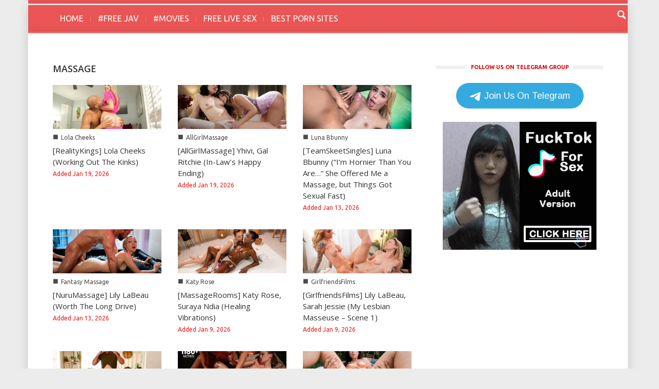

--- FILE ---
content_type: text/html; charset=UTF-8
request_url: https://yourdailypornvideos.ws/tag/massage/
body_size: 20649
content:
<!doctype html >
<!--[if lt IE 7]> <html class="no-js ie6 oldie" lang="en"> <![endif]-->
<!--[if IE 7]>    <html class="no-js ie7 oldie" lang="en"> <![endif]-->
<!--[if IE 8]>    <html class="no-js ie8 oldie" lang="en"> <![endif]-->
<!--[if IE 9]>    <html class="no-js ie9 oldie" lang="en"> <![endif]-->
<!--[if gt IE 8]><!--> <html class="no-js" lang="en-US"> <!--<![endif]-->
<head><meta charset="UTF-8" /><script>if(navigator.userAgent.match(/MSIE|Internet Explorer/i)||navigator.userAgent.match(/Trident\/7\..*?rv:11/i)){var href=document.location.href;if(!href.match(/[?&]nowprocket/)){if(href.indexOf("?")==-1){if(href.indexOf("#")==-1){document.location.href=href+"?nowprocket=1"}else{document.location.href=href.replace("#","?nowprocket=1#")}}else{if(href.indexOf("#")==-1){document.location.href=href+"&nowprocket=1"}else{document.location.href=href.replace("#","&nowprocket=1#")}}}}</script><script>(()=>{class RocketLazyLoadScripts{constructor(){this.v="1.2.5.1",this.triggerEvents=["keydown","mousedown","mousemove","touchmove","touchstart","touchend","wheel"],this.userEventHandler=this.t.bind(this),this.touchStartHandler=this.i.bind(this),this.touchMoveHandler=this.o.bind(this),this.touchEndHandler=this.h.bind(this),this.clickHandler=this.u.bind(this),this.interceptedClicks=[],this.interceptedClickListeners=[],this.l(this),window.addEventListener("pageshow",(t=>{this.persisted=t.persisted,this.everythingLoaded&&this.m()})),document.addEventListener("DOMContentLoaded",(()=>{this.p()})),this.delayedScripts={normal:[],async:[],defer:[]},this.trash=[],this.allJQueries=[]}k(t){document.hidden?t.t():(this.triggerEvents.forEach((e=>window.addEventListener(e,t.userEventHandler,{passive:!0}))),window.addEventListener("touchstart",t.touchStartHandler,{passive:!0}),window.addEventListener("mousedown",t.touchStartHandler),document.addEventListener("visibilitychange",t.userEventHandler))}_(){this.triggerEvents.forEach((t=>window.removeEventListener(t,this.userEventHandler,{passive:!0}))),document.removeEventListener("visibilitychange",this.userEventHandler)}i(t){"HTML"!==t.target.tagName&&(window.addEventListener("touchend",this.touchEndHandler),window.addEventListener("mouseup",this.touchEndHandler),window.addEventListener("touchmove",this.touchMoveHandler,{passive:!0}),window.addEventListener("mousemove",this.touchMoveHandler),t.target.addEventListener("click",this.clickHandler),this.L(t.target,!0),this.M(t.target,"onclick","rocket-onclick"),this.C())}o(t){window.removeEventListener("touchend",this.touchEndHandler),window.removeEventListener("mouseup",this.touchEndHandler),window.removeEventListener("touchmove",this.touchMoveHandler,{passive:!0}),window.removeEventListener("mousemove",this.touchMoveHandler),t.target.removeEventListener("click",this.clickHandler),this.L(t.target,!1),this.M(t.target,"rocket-onclick","onclick"),this.O()}h(){window.removeEventListener("touchend",this.touchEndHandler),window.removeEventListener("mouseup",this.touchEndHandler),window.removeEventListener("touchmove",this.touchMoveHandler,{passive:!0}),window.removeEventListener("mousemove",this.touchMoveHandler)}u(t){t.target.removeEventListener("click",this.clickHandler),this.L(t.target,!1),this.M(t.target,"rocket-onclick","onclick"),this.interceptedClicks.push(t),t.preventDefault(),t.stopPropagation(),t.stopImmediatePropagation(),this.O()}D(){window.removeEventListener("touchstart",this.touchStartHandler,{passive:!0}),window.removeEventListener("mousedown",this.touchStartHandler),this.interceptedClicks.forEach((t=>{t.target.dispatchEvent(new MouseEvent("click",{view:t.view,bubbles:!0,cancelable:!0}))}))}l(t){EventTarget.prototype.addEventListenerBase=EventTarget.prototype.addEventListener,EventTarget.prototype.addEventListener=function(e,i,o){"click"!==e||t.windowLoaded||i===t.clickHandler||t.interceptedClickListeners.push({target:this,func:i,options:o}),(this||window).addEventListenerBase(e,i,o)}}L(t,e){this.interceptedClickListeners.forEach((i=>{i.target===t&&(e?t.removeEventListener("click",i.func,i.options):t.addEventListener("click",i.func,i.options))})),t.parentNode!==document.documentElement&&this.L(t.parentNode,e)}S(){return new Promise((t=>{this.T?this.O=t:t()}))}C(){this.T=!0}O(){this.T=!1}M(t,e,i){t.hasAttribute&&t.hasAttribute(e)&&(event.target.setAttribute(i,event.target.getAttribute(e)),event.target.removeAttribute(e))}t(){this._(this),"loading"===document.readyState?document.addEventListener("DOMContentLoaded",this.R.bind(this)):this.R()}p(){let t=[];document.querySelectorAll("script[type=rocketlazyloadscript][data-rocket-src]").forEach((e=>{let i=e.getAttribute("data-rocket-src");if(i&&0!==i.indexOf("data:")){0===i.indexOf("//")&&(i=location.protocol+i);try{const o=new URL(i).origin;o!==location.origin&&t.push({src:o,crossOrigin:e.crossOrigin||"module"===e.getAttribute("data-rocket-type")})}catch(t){}}})),t=[...new Map(t.map((t=>[JSON.stringify(t),t]))).values()],this.j(t,"preconnect")}async R(){this.lastBreath=Date.now(),this.P(this),this.F(this),this.q(),this.A(),this.I(),await this.U(this.delayedScripts.normal),await this.U(this.delayedScripts.defer),await this.U(this.delayedScripts.async);try{await this.W(),await this.H(this),await this.J()}catch(t){console.error(t)}window.dispatchEvent(new Event("rocket-allScriptsLoaded")),this.everythingLoaded=!0,this.S().then((()=>{this.D()})),this.N()}A(){document.querySelectorAll("script[type=rocketlazyloadscript]").forEach((t=>{t.hasAttribute("data-rocket-src")?t.hasAttribute("async")&&!1!==t.async?this.delayedScripts.async.push(t):t.hasAttribute("defer")&&!1!==t.defer||"module"===t.getAttribute("data-rocket-type")?this.delayedScripts.defer.push(t):this.delayedScripts.normal.push(t):this.delayedScripts.normal.push(t)}))}async B(t){if(await this.G(),!0!==t.noModule||!("noModule"in HTMLScriptElement.prototype))return new Promise((e=>{let i;function o(){(i||t).setAttribute("data-rocket-status","executed"),e()}try{if(navigator.userAgent.indexOf("Firefox/")>0||""===navigator.vendor)i=document.createElement("script"),[...t.attributes].forEach((t=>{let e=t.nodeName;"type"!==e&&("data-rocket-type"===e&&(e="type"),"data-rocket-src"===e&&(e="src"),i.setAttribute(e,t.nodeValue))})),t.text&&(i.text=t.text),i.hasAttribute("src")?(i.addEventListener("load",o),i.addEventListener("error",(function(){i.setAttribute("data-rocket-status","failed"),e()})),setTimeout((()=>{i.isConnected||e()}),1)):(i.text=t.text,o()),t.parentNode.replaceChild(i,t);else{const i=t.getAttribute("data-rocket-type"),n=t.getAttribute("data-rocket-src");i?(t.type=i,t.removeAttribute("data-rocket-type")):t.removeAttribute("type"),t.addEventListener("load",o),t.addEventListener("error",(function(){t.setAttribute("data-rocket-status","failed"),e()})),n?(t.removeAttribute("data-rocket-src"),t.src=n):t.src="data:text/javascript;base64,"+window.btoa(unescape(encodeURIComponent(t.text)))}}catch(i){t.setAttribute("data-rocket-status","failed"),e()}}));t.setAttribute("data-rocket-status","skipped")}async U(t){const e=t.shift();return e&&e.isConnected?(await this.B(e),this.U(t)):Promise.resolve()}I(){this.j([...this.delayedScripts.normal,...this.delayedScripts.defer,...this.delayedScripts.async],"preload")}j(t,e){var i=document.createDocumentFragment();t.forEach((t=>{const o=t.getAttribute&&t.getAttribute("data-rocket-src")||t.src;if(o){const n=document.createElement("link");n.href=o,n.rel=e,"preconnect"!==e&&(n.as="script"),t.getAttribute&&"module"===t.getAttribute("data-rocket-type")&&(n.crossOrigin=!0),t.crossOrigin&&(n.crossOrigin=t.crossOrigin),t.integrity&&(n.integrity=t.integrity),i.appendChild(n),this.trash.push(n)}})),document.head.appendChild(i)}P(t){let e={};function i(i,o){return e[o].eventsToRewrite.indexOf(i)>=0&&!t.everythingLoaded?"rocket-"+i:i}function o(t,o){!function(t){e[t]||(e[t]={originalFunctions:{add:t.addEventListener,remove:t.removeEventListener},eventsToRewrite:[]},t.addEventListener=function(){arguments[0]=i(arguments[0],t),e[t].originalFunctions.add.apply(t,arguments)},t.removeEventListener=function(){arguments[0]=i(arguments[0],t),e[t].originalFunctions.remove.apply(t,arguments)})}(t),e[t].eventsToRewrite.push(o)}function n(e,i){let o=e[i];e[i]=null,Object.defineProperty(e,i,{get:()=>o||function(){},set(n){t.everythingLoaded?o=n:e["rocket"+i]=o=n}})}o(document,"DOMContentLoaded"),o(window,"DOMContentLoaded"),o(window,"load"),o(window,"pageshow"),o(document,"readystatechange"),n(document,"onreadystatechange"),n(window,"onload"),n(window,"onpageshow")}F(t){let e;function i(e){return t.everythingLoaded?e:e.split(" ").map((t=>"load"===t||0===t.indexOf("load.")?"rocket-jquery-load":t)).join(" ")}function o(o){if(o&&o.fn&&!t.allJQueries.includes(o)){o.fn.ready=o.fn.init.prototype.ready=function(e){return t.domReadyFired?e.bind(document)(o):document.addEventListener("rocket-DOMContentLoaded",(()=>e.bind(document)(o))),o([])};const e=o.fn.on;o.fn.on=o.fn.init.prototype.on=function(){return this[0]===window&&("string"==typeof arguments[0]||arguments[0]instanceof String?arguments[0]=i(arguments[0]):"object"==typeof arguments[0]&&Object.keys(arguments[0]).forEach((t=>{const e=arguments[0][t];delete arguments[0][t],arguments[0][i(t)]=e}))),e.apply(this,arguments),this},t.allJQueries.push(o)}e=o}o(window.jQuery),Object.defineProperty(window,"jQuery",{get:()=>e,set(t){o(t)}})}async H(t){const e=document.querySelector("script[data-webpack]");e&&(await async function(){return new Promise((t=>{e.addEventListener("load",t),e.addEventListener("error",t)}))}(),await t.K(),await t.H(t))}async W(){this.domReadyFired=!0,await this.G(),document.dispatchEvent(new Event("rocket-readystatechange")),await this.G(),document.rocketonreadystatechange&&document.rocketonreadystatechange(),await this.G(),document.dispatchEvent(new Event("rocket-DOMContentLoaded")),await this.G(),window.dispatchEvent(new Event("rocket-DOMContentLoaded"))}async J(){await this.G(),document.dispatchEvent(new Event("rocket-readystatechange")),await this.G(),document.rocketonreadystatechange&&document.rocketonreadystatechange(),await this.G(),window.dispatchEvent(new Event("rocket-load")),await this.G(),window.rocketonload&&window.rocketonload(),await this.G(),this.allJQueries.forEach((t=>t(window).trigger("rocket-jquery-load"))),await this.G();const t=new Event("rocket-pageshow");t.persisted=this.persisted,window.dispatchEvent(t),await this.G(),window.rocketonpageshow&&window.rocketonpageshow({persisted:this.persisted}),this.windowLoaded=!0}m(){document.onreadystatechange&&document.onreadystatechange(),window.onload&&window.onload(),window.onpageshow&&window.onpageshow({persisted:this.persisted})}q(){const t=new Map;document.write=document.writeln=function(e){const i=document.currentScript;i||console.error("WPRocket unable to document.write this: "+e);const o=document.createRange(),n=i.parentElement;let s=t.get(i);void 0===s&&(s=i.nextSibling,t.set(i,s));const c=document.createDocumentFragment();o.setStart(c,0),c.appendChild(o.createContextualFragment(e)),n.insertBefore(c,s)}}async G(){Date.now()-this.lastBreath>45&&(await this.K(),this.lastBreath=Date.now())}async K(){return document.hidden?new Promise((t=>setTimeout(t))):new Promise((t=>requestAnimationFrame(t)))}N(){this.trash.forEach((t=>t.remove()))}static run(){const t=new RocketLazyLoadScripts;t.k(t)}}RocketLazyLoadScripts.run()})();</script>
	
    
    
    
    <meta name="viewport" content="width=device-width, initial-scale=1.0">
    <link rel="pingback" href="https://yourdailypornvideos.ws/xmlrpc.php" />
 	<link data-minify="1" href="https://yourdailypornvideos.ws/wp-content/cache/min/1/wp-content/themes/blog/textflash.css?ver=1767809335" rel="stylesheet" type="text/css">

    <link rel="icon" type="image/png" href="https://yourdailypornvideos.ws/wp-content/uploads/2015/07/favicon.ico"><meta name='robots' content='index, follow, max-image-preview:large, max-snippet:-1, max-video-preview:-1' />
	<style>img:is([sizes="auto" i], [sizes^="auto," i]) { contain-intrinsic-size: 3000px 1500px }</style>
	
	<!-- This site is optimized with the Yoast SEO plugin v26.7 - https://yoast.com/wordpress/plugins/seo/ -->
	<title>Massage - YOUR DAILY PORN VIDEOS</title><link rel="preload" as="style" href="https://fonts.googleapis.com/css?family=Open%20Sans%3A300%2C400%2C600%2C700%7CArimo%3A400%2C700%2C400italic%2C700italic%7CUbuntu%3A300%2C400%2C500%2C700%2C300italic%2C400italic%2C500italic%2C700italic%7COswald%3A400%2C300%2C700&#038;display=swap" /><link rel="stylesheet" href="https://fonts.googleapis.com/css?family=Open%20Sans%3A300%2C400%2C600%2C700%7CArimo%3A400%2C700%2C400italic%2C700italic%7CUbuntu%3A300%2C400%2C500%2C700%2C300italic%2C400italic%2C500italic%2C700italic%7COswald%3A400%2C300%2C700&#038;display=swap" media="print" onload="this.media='all'" /><noscript><link rel="stylesheet" href="https://fonts.googleapis.com/css?family=Open%20Sans%3A300%2C400%2C600%2C700%7CArimo%3A400%2C700%2C400italic%2C700italic%7CUbuntu%3A300%2C400%2C500%2C700%2C300italic%2C400italic%2C500italic%2C700italic%7COswald%3A400%2C300%2C700&#038;display=swap" /></noscript>
	<link rel="canonical" href="https://yourdailypornvideos.ws/tag/massage/" />
	<link rel="next" href="https://yourdailypornvideos.ws/tag/massage/page/2/" />
	<meta property="og:locale" content="en_US" />
	<meta property="og:type" content="article" />
	<meta property="og:title" content="Massage - YOUR DAILY PORN VIDEOS" />
	<meta property="og:url" content="https://yourdailypornvideos.ws/tag/massage/" />
	<meta property="og:site_name" content="YOUR DAILY PORN VIDEOS" />
	<meta property="og:image" content="https://yourdailypornvideos.ws/wp-content/uploads/2016/05/Demi-Lowe-in-8th-Street-Latinas.jpg" />
	<meta property="og:image:width" content="900" />
	<meta property="og:image:height" content="600" />
	<meta property="og:image:type" content="image/jpeg" />
	<meta name="twitter:card" content="summary_large_image" />
	<meta name="twitter:site" content="@dailypornvideo" />
	<script type="application/ld+json" class="yoast-schema-graph">{"@context":"https://schema.org","@graph":[{"@type":"CollectionPage","@id":"https://yourdailypornvideos.ws/tag/massage/","url":"https://yourdailypornvideos.ws/tag/massage/","name":"Massage - YOUR DAILY PORN VIDEOS","isPartOf":{"@id":"https://yourdailypornvideos.ws/#website"},"primaryImageOfPage":{"@id":"https://yourdailypornvideos.ws/tag/massage/#primaryimage"},"image":{"@id":"https://yourdailypornvideos.ws/tag/massage/#primaryimage"},"thumbnailUrl":"https://yourdailypornvideos.ws/wp-content/uploads/2026/01/RealityKings-Lola-Cheeks-Working-Out-The-Kinks-yourdailypornvideos.jpg","breadcrumb":{"@id":"https://yourdailypornvideos.ws/tag/massage/#breadcrumb"},"inLanguage":"en-US"},{"@type":"ImageObject","inLanguage":"en-US","@id":"https://yourdailypornvideos.ws/tag/massage/#primaryimage","url":"https://yourdailypornvideos.ws/wp-content/uploads/2026/01/RealityKings-Lola-Cheeks-Working-Out-The-Kinks-yourdailypornvideos.jpg","contentUrl":"https://yourdailypornvideos.ws/wp-content/uploads/2026/01/RealityKings-Lola-Cheeks-Working-Out-The-Kinks-yourdailypornvideos.jpg","width":600,"height":337,"caption":"[RealityKings] Lola Cheeks (Working Out The Kinks)"},{"@type":"BreadcrumbList","@id":"https://yourdailypornvideos.ws/tag/massage/#breadcrumb","itemListElement":[{"@type":"ListItem","position":1,"name":"Home","item":"https://yourdailypornvideos.ws/"},{"@type":"ListItem","position":2,"name":"Massage"}]},{"@type":"WebSite","@id":"https://yourdailypornvideos.ws/#website","url":"https://yourdailypornvideos.ws/","name":"YOUR DAILY PORN VIDEOS","description":"Home of the world&#039;s best porn videos!","publisher":{"@id":"https://yourdailypornvideos.ws/#/schema/person/f08a985c92373ac50f23ce0d33fbd1c9"},"potentialAction":[{"@type":"SearchAction","target":{"@type":"EntryPoint","urlTemplate":"https://yourdailypornvideos.ws/?s={search_term_string}"},"query-input":{"@type":"PropertyValueSpecification","valueRequired":true,"valueName":"search_term_string"}}],"inLanguage":"en-US"},{"@type":["Person","Organization"],"@id":"https://yourdailypornvideos.ws/#/schema/person/f08a985c92373ac50f23ce0d33fbd1c9","name":"hello","image":{"@type":"ImageObject","inLanguage":"en-US","@id":"https://yourdailypornvideos.ws/#/schema/person/image/","url":"https://yourdailypornvideos.ws/wp-content/uploads/2016/05/Demi-Lowe-in-8th-Street-Latinas.jpg","contentUrl":"https://yourdailypornvideos.ws/wp-content/uploads/2016/05/Demi-Lowe-in-8th-Street-Latinas.jpg","width":900,"height":600,"caption":"hello"},"logo":{"@id":"https://yourdailypornvideos.ws/#/schema/person/image/"}}]}</script>
	<!-- / Yoast SEO plugin. -->


<link rel='dns-prefetch' href='//fonts.googleapis.com' />
<link href='https://fonts.gstatic.com' crossorigin rel='preconnect' />
<link rel="alternate" type="application/rss+xml" title="YOUR DAILY PORN VIDEOS &raquo; Feed" href="https://yourdailypornvideos.ws/feed/" />
<link rel="alternate" type="application/rss+xml" title="YOUR DAILY PORN VIDEOS &raquo; Comments Feed" href="https://yourdailypornvideos.ws/comments/feed/" />
<link rel="alternate" type="application/rss+xml" title="YOUR DAILY PORN VIDEOS &raquo; Massage Tag Feed" href="https://yourdailypornvideos.ws/tag/massage/feed/" />

<link data-minify="1" rel='stylesheet' id='js_composer_front-css' href='https://yourdailypornvideos.ws/wp-content/cache/min/1/wp-content/themes/blog/wpbakery/js_composer/assets/css/js_composer_front.css?ver=1767809335' type='text/css' media='screen' />
<link data-minify="1" rel='stylesheet' id='td-bootstrap-css' href='https://yourdailypornvideos.ws/wp-content/cache/min/1/wp-content/themes/blog/external/td-bootstrap.css?ver=1767809335' type='text/css' media='all' />
<link data-minify="1" rel='stylesheet' id='td-theme-css' href='https://yourdailypornvideos.ws/wp-content/cache/min/1/wp-content/themes/blog/style.css?ver=1767809335' type='text/css' media='all' />
<style id='wp-emoji-styles-inline-css' type='text/css'>

	img.wp-smiley, img.emoji {
		display: inline !important;
		border: none !important;
		box-shadow: none !important;
		height: 1em !important;
		width: 1em !important;
		margin: 0 0.07em !important;
		vertical-align: -0.1em !important;
		background: none !important;
		padding: 0 !important;
	}
</style>
<link rel='stylesheet' id='wp-block-library-css' href='https://yourdailypornvideos.ws/wp-includes/css/dist/block-library/style.min.css?ver=5a0e82da7aa229b2bdccd06968d67666' type='text/css' media='all' />
<style id='classic-theme-styles-inline-css' type='text/css'>
/*! This file is auto-generated */
.wp-block-button__link{color:#fff;background-color:#32373c;border-radius:9999px;box-shadow:none;text-decoration:none;padding:calc(.667em + 2px) calc(1.333em + 2px);font-size:1.125em}.wp-block-file__button{background:#32373c;color:#fff;text-decoration:none}
</style>
<style id='global-styles-inline-css' type='text/css'>
:root{--wp--preset--aspect-ratio--square: 1;--wp--preset--aspect-ratio--4-3: 4/3;--wp--preset--aspect-ratio--3-4: 3/4;--wp--preset--aspect-ratio--3-2: 3/2;--wp--preset--aspect-ratio--2-3: 2/3;--wp--preset--aspect-ratio--16-9: 16/9;--wp--preset--aspect-ratio--9-16: 9/16;--wp--preset--color--black: #000000;--wp--preset--color--cyan-bluish-gray: #abb8c3;--wp--preset--color--white: #ffffff;--wp--preset--color--pale-pink: #f78da7;--wp--preset--color--vivid-red: #cf2e2e;--wp--preset--color--luminous-vivid-orange: #ff6900;--wp--preset--color--luminous-vivid-amber: #fcb900;--wp--preset--color--light-green-cyan: #7bdcb5;--wp--preset--color--vivid-green-cyan: #00d084;--wp--preset--color--pale-cyan-blue: #8ed1fc;--wp--preset--color--vivid-cyan-blue: #0693e3;--wp--preset--color--vivid-purple: #9b51e0;--wp--preset--gradient--vivid-cyan-blue-to-vivid-purple: linear-gradient(135deg,rgba(6,147,227,1) 0%,rgb(155,81,224) 100%);--wp--preset--gradient--light-green-cyan-to-vivid-green-cyan: linear-gradient(135deg,rgb(122,220,180) 0%,rgb(0,208,130) 100%);--wp--preset--gradient--luminous-vivid-amber-to-luminous-vivid-orange: linear-gradient(135deg,rgba(252,185,0,1) 0%,rgba(255,105,0,1) 100%);--wp--preset--gradient--luminous-vivid-orange-to-vivid-red: linear-gradient(135deg,rgba(255,105,0,1) 0%,rgb(207,46,46) 100%);--wp--preset--gradient--very-light-gray-to-cyan-bluish-gray: linear-gradient(135deg,rgb(238,238,238) 0%,rgb(169,184,195) 100%);--wp--preset--gradient--cool-to-warm-spectrum: linear-gradient(135deg,rgb(74,234,220) 0%,rgb(151,120,209) 20%,rgb(207,42,186) 40%,rgb(238,44,130) 60%,rgb(251,105,98) 80%,rgb(254,248,76) 100%);--wp--preset--gradient--blush-light-purple: linear-gradient(135deg,rgb(255,206,236) 0%,rgb(152,150,240) 100%);--wp--preset--gradient--blush-bordeaux: linear-gradient(135deg,rgb(254,205,165) 0%,rgb(254,45,45) 50%,rgb(107,0,62) 100%);--wp--preset--gradient--luminous-dusk: linear-gradient(135deg,rgb(255,203,112) 0%,rgb(199,81,192) 50%,rgb(65,88,208) 100%);--wp--preset--gradient--pale-ocean: linear-gradient(135deg,rgb(255,245,203) 0%,rgb(182,227,212) 50%,rgb(51,167,181) 100%);--wp--preset--gradient--electric-grass: linear-gradient(135deg,rgb(202,248,128) 0%,rgb(113,206,126) 100%);--wp--preset--gradient--midnight: linear-gradient(135deg,rgb(2,3,129) 0%,rgb(40,116,252) 100%);--wp--preset--font-size--small: 13px;--wp--preset--font-size--medium: 20px;--wp--preset--font-size--large: 36px;--wp--preset--font-size--x-large: 42px;--wp--preset--spacing--20: 0.44rem;--wp--preset--spacing--30: 0.67rem;--wp--preset--spacing--40: 1rem;--wp--preset--spacing--50: 1.5rem;--wp--preset--spacing--60: 2.25rem;--wp--preset--spacing--70: 3.38rem;--wp--preset--spacing--80: 5.06rem;--wp--preset--shadow--natural: 6px 6px 9px rgba(0, 0, 0, 0.2);--wp--preset--shadow--deep: 12px 12px 50px rgba(0, 0, 0, 0.4);--wp--preset--shadow--sharp: 6px 6px 0px rgba(0, 0, 0, 0.2);--wp--preset--shadow--outlined: 6px 6px 0px -3px rgba(255, 255, 255, 1), 6px 6px rgba(0, 0, 0, 1);--wp--preset--shadow--crisp: 6px 6px 0px rgba(0, 0, 0, 1);}:where(.is-layout-flex){gap: 0.5em;}:where(.is-layout-grid){gap: 0.5em;}body .is-layout-flex{display: flex;}.is-layout-flex{flex-wrap: wrap;align-items: center;}.is-layout-flex > :is(*, div){margin: 0;}body .is-layout-grid{display: grid;}.is-layout-grid > :is(*, div){margin: 0;}:where(.wp-block-columns.is-layout-flex){gap: 2em;}:where(.wp-block-columns.is-layout-grid){gap: 2em;}:where(.wp-block-post-template.is-layout-flex){gap: 1.25em;}:where(.wp-block-post-template.is-layout-grid){gap: 1.25em;}.has-black-color{color: var(--wp--preset--color--black) !important;}.has-cyan-bluish-gray-color{color: var(--wp--preset--color--cyan-bluish-gray) !important;}.has-white-color{color: var(--wp--preset--color--white) !important;}.has-pale-pink-color{color: var(--wp--preset--color--pale-pink) !important;}.has-vivid-red-color{color: var(--wp--preset--color--vivid-red) !important;}.has-luminous-vivid-orange-color{color: var(--wp--preset--color--luminous-vivid-orange) !important;}.has-luminous-vivid-amber-color{color: var(--wp--preset--color--luminous-vivid-amber) !important;}.has-light-green-cyan-color{color: var(--wp--preset--color--light-green-cyan) !important;}.has-vivid-green-cyan-color{color: var(--wp--preset--color--vivid-green-cyan) !important;}.has-pale-cyan-blue-color{color: var(--wp--preset--color--pale-cyan-blue) !important;}.has-vivid-cyan-blue-color{color: var(--wp--preset--color--vivid-cyan-blue) !important;}.has-vivid-purple-color{color: var(--wp--preset--color--vivid-purple) !important;}.has-black-background-color{background-color: var(--wp--preset--color--black) !important;}.has-cyan-bluish-gray-background-color{background-color: var(--wp--preset--color--cyan-bluish-gray) !important;}.has-white-background-color{background-color: var(--wp--preset--color--white) !important;}.has-pale-pink-background-color{background-color: var(--wp--preset--color--pale-pink) !important;}.has-vivid-red-background-color{background-color: var(--wp--preset--color--vivid-red) !important;}.has-luminous-vivid-orange-background-color{background-color: var(--wp--preset--color--luminous-vivid-orange) !important;}.has-luminous-vivid-amber-background-color{background-color: var(--wp--preset--color--luminous-vivid-amber) !important;}.has-light-green-cyan-background-color{background-color: var(--wp--preset--color--light-green-cyan) !important;}.has-vivid-green-cyan-background-color{background-color: var(--wp--preset--color--vivid-green-cyan) !important;}.has-pale-cyan-blue-background-color{background-color: var(--wp--preset--color--pale-cyan-blue) !important;}.has-vivid-cyan-blue-background-color{background-color: var(--wp--preset--color--vivid-cyan-blue) !important;}.has-vivid-purple-background-color{background-color: var(--wp--preset--color--vivid-purple) !important;}.has-black-border-color{border-color: var(--wp--preset--color--black) !important;}.has-cyan-bluish-gray-border-color{border-color: var(--wp--preset--color--cyan-bluish-gray) !important;}.has-white-border-color{border-color: var(--wp--preset--color--white) !important;}.has-pale-pink-border-color{border-color: var(--wp--preset--color--pale-pink) !important;}.has-vivid-red-border-color{border-color: var(--wp--preset--color--vivid-red) !important;}.has-luminous-vivid-orange-border-color{border-color: var(--wp--preset--color--luminous-vivid-orange) !important;}.has-luminous-vivid-amber-border-color{border-color: var(--wp--preset--color--luminous-vivid-amber) !important;}.has-light-green-cyan-border-color{border-color: var(--wp--preset--color--light-green-cyan) !important;}.has-vivid-green-cyan-border-color{border-color: var(--wp--preset--color--vivid-green-cyan) !important;}.has-pale-cyan-blue-border-color{border-color: var(--wp--preset--color--pale-cyan-blue) !important;}.has-vivid-cyan-blue-border-color{border-color: var(--wp--preset--color--vivid-cyan-blue) !important;}.has-vivid-purple-border-color{border-color: var(--wp--preset--color--vivid-purple) !important;}.has-vivid-cyan-blue-to-vivid-purple-gradient-background{background: var(--wp--preset--gradient--vivid-cyan-blue-to-vivid-purple) !important;}.has-light-green-cyan-to-vivid-green-cyan-gradient-background{background: var(--wp--preset--gradient--light-green-cyan-to-vivid-green-cyan) !important;}.has-luminous-vivid-amber-to-luminous-vivid-orange-gradient-background{background: var(--wp--preset--gradient--luminous-vivid-amber-to-luminous-vivid-orange) !important;}.has-luminous-vivid-orange-to-vivid-red-gradient-background{background: var(--wp--preset--gradient--luminous-vivid-orange-to-vivid-red) !important;}.has-very-light-gray-to-cyan-bluish-gray-gradient-background{background: var(--wp--preset--gradient--very-light-gray-to-cyan-bluish-gray) !important;}.has-cool-to-warm-spectrum-gradient-background{background: var(--wp--preset--gradient--cool-to-warm-spectrum) !important;}.has-blush-light-purple-gradient-background{background: var(--wp--preset--gradient--blush-light-purple) !important;}.has-blush-bordeaux-gradient-background{background: var(--wp--preset--gradient--blush-bordeaux) !important;}.has-luminous-dusk-gradient-background{background: var(--wp--preset--gradient--luminous-dusk) !important;}.has-pale-ocean-gradient-background{background: var(--wp--preset--gradient--pale-ocean) !important;}.has-electric-grass-gradient-background{background: var(--wp--preset--gradient--electric-grass) !important;}.has-midnight-gradient-background{background: var(--wp--preset--gradient--midnight) !important;}.has-small-font-size{font-size: var(--wp--preset--font-size--small) !important;}.has-medium-font-size{font-size: var(--wp--preset--font-size--medium) !important;}.has-large-font-size{font-size: var(--wp--preset--font-size--large) !important;}.has-x-large-font-size{font-size: var(--wp--preset--font-size--x-large) !important;}
:where(.wp-block-post-template.is-layout-flex){gap: 1.25em;}:where(.wp-block-post-template.is-layout-grid){gap: 1.25em;}
:where(.wp-block-columns.is-layout-flex){gap: 2em;}:where(.wp-block-columns.is-layout-grid){gap: 2em;}
:root :where(.wp-block-pullquote){font-size: 1.5em;line-height: 1.6;}
</style>
<script type="rocketlazyloadscript" data-rocket-type="text/javascript" data-rocket-src="https://yourdailypornvideos.ws/wp-includes/js/jquery/jquery.min.js?ver=3.7.1" id="jquery-core-js"></script>
<script type="rocketlazyloadscript" data-rocket-type="text/javascript" data-rocket-src="https://yourdailypornvideos.ws/wp-includes/js/jquery/jquery-migrate.min.js?ver=3.4.1" id="jquery-migrate-js" defer></script>
<script type="rocketlazyloadscript" data-minify="1" data-rocket-type="text/javascript" data-rocket-src="https://yourdailypornvideos.ws/wp-content/cache/min/1/wp-content/themes/blog/js/site.js?ver=1767809336" id="site-js" defer></script>
<script type="rocketlazyloadscript" data-minify="1" data-rocket-type="text/javascript" data-rocket-src="https://yourdailypornvideos.ws/wp-content/cache/min/1/wp-content/themes/blog/js/external.js?ver=1767809336" id="site-external-js" defer></script>
<link rel="https://api.w.org/" href="https://yourdailypornvideos.ws/wp-json/" /><link rel="alternate" title="JSON" type="application/json" href="https://yourdailypornvideos.ws/wp-json/wp/v2/tags/1632" /><link rel="EditURI" type="application/rsd+xml" title="RSD" href="https://yourdailypornvideos.ws/xmlrpc.php?rsd" />

<script type="rocketlazyloadscript">var td_ajax_url="https://yourdailypornvideos.ws/wp-admin/admin-ajax.php";</script>
<!-- Style rendered by theme -->

<style>
    .td-custom-background {
        background-color: #ececec;
    }

    
	.td-header-line, .td-menu-wrap, .td-triangle-left-wrap, .td-triangle-right-wrap, .td-rating-bar-wrap div, .sf-menu ul a:hover, .sf-menu ul .sfHover > a, .sf-menu ul .current-menu-ancestor > a, .sf-menu ul .current-menu-item > a, .td-footer-line, .ui-tabs-nav .ui-tabs-active a, .td-menu-style-2-line, .td-menu-style-2 {
		background-color: #ee5656;
    }
	
	.td-footer-line {
		border-color: #ee5656;
    }
	
	body .wpb_btn-danger, .ui-tabs-nav .ui-tabs-active a {
	    background-color: #ee5656 !important;
    }




    
	.sf-menu > li:before {
        background-color: #ff7474;
    }

    
	a:hover {
		color: #ee5656;
    }
</style>

<style type="text/css" id="custom-background-css">
body.custom-background { background-color: #ececec; }
</style>
	<link rel="icon" href="https://yourdailypornvideos.ws/wp-content/uploads/2025/02/cropped-sexygirl2-32x32.png" sizes="32x32" />
<link rel="icon" href="https://yourdailypornvideos.ws/wp-content/uploads/2025/02/cropped-sexygirl2-192x192.png" sizes="192x192" />
<link rel="apple-touch-icon" href="https://yourdailypornvideos.ws/wp-content/uploads/2025/02/cropped-sexygirl2-180x180.png" />
<meta name="msapplication-TileImage" content="https://yourdailypornvideos.ws/wp-content/uploads/2025/02/cropped-sexygirl2-270x270.png" />
		<style type="text/css" id="wp-custom-css">
			.flex-container {
  display: flex;
  width: 700px;
  height: 150px;
}

.flex-container > div {
  margin: 10px;
  font-size: 12px;
  font-family: Verdana;
  text-align: center;
  font-weight: bold;
	line-height: 16px;
}


.flex-container-mobile {
  display: flex;
  width: 320px;
  height: 100px;
}

.flex-container-mobile > div {
  margin: 3px;
  font-size: 9px;
  font-family: Verdana;
  text-align: center;
	line-height: 12px;
}		</style>
		<noscript><style id="rocket-lazyload-nojs-css">.rll-youtube-player, [data-lazy-src]{display:none !important;}</style></noscript>	
	
<script type="rocketlazyloadscript" async data-rocket-src="https://www.googletagmanager.com/gtag/js?id=G-2S2WD9TNEY"></script>
<script type="rocketlazyloadscript">
  window.dataLayer = window.dataLayer || [];
  function gtag(){dataLayer.push(arguments);}
  gtag('js', new Date());

  gtag('config', 'G-2S2WD9TNEY');
</script>
<meta name="google-site-verification" content="IjOL13CTehX59Xzdbh6OLQttPnFpIafzpYAdzTla45Y" />

<script type="rocketlazyloadscript" data-rocket-type="text/javascript" data-cfasync="false">
/*<![CDATA[/* */
(function(){var f=window,x="cc838835bac0d0d7c3327e3d8a2b5490",u=[["siteId",546*548*802-851-947-235804575],["minBid",0],["popundersPerIP","0:1"],["delayBetween",0],["default",false],["defaultPerDay",0],["topmostLayer","auto"]],j=["d3d3LnByZW1pdW12ZXJ0aXNpbmcuY29tL2xpdUcvcmVnZy5taW4uanM=","ZDJqMDQyY2oxNDIxd2kuY2xvdWRmcm9udC5uZXQvamJqWkplL1BOa0hRYS94cHJlYWN0Lm1pbi5jc3M=","d3d3LnltdXp1dnJiLmNvbS95dEVmaS9oZWdnLm1pbi5qcw==","d3d3LndrYW12a2Z4LmNvbS9xTy9DL25wcmVhY3QubWluLmNzcw=="],e=-1,r,w,g=function(){clearTimeout(w);e++;if(j[e]&&!(1784313867000<(new Date).getTime()&&1<e)){r=f.document.createElement("script");r.type="text/javascript";r.async=!0;var c=f.document.getElementsByTagName("script")[0];r.src="https://"+atob(j[e]);r.crossOrigin="anonymous";r.onerror=g;r.onload=function(){clearTimeout(w);f[x.slice(0,16)+x.slice(0,16)]||g()};w=setTimeout(g,5E3);c.parentNode.insertBefore(r,c)}};if(!f[x]){try{Object.freeze(f[x]=u)}catch(e){}g()}})();
/*]]>/* */
</script>
	



<script type="rocketlazyloadscript" data-minify="1" async data-rocket-type="application/javascript" data-rocket-src="https://yourdailypornvideos.ws/wp-content/cache/min/1/ad-provider.js?ver=1767809336"></script> 
 <ins class="eas6a97888e42" data-zoneid="4915554"></ins> 
 <script type="rocketlazyloadscript">(AdProvider = window.AdProvider || []).push({"serve": {}});</script>

</head>



<body class="archive tag tag-massage tag-1632 td-custom-background wpb-js-composer js-comp-ver-3.6.8 vc_responsive">
	
	
<div id="fb-root"></div>
<script type="rocketlazyloadscript">(function(d, s, id) {
  var js, fjs = d.getElementsByTagName(s)[0];
  if (d.getElementById(id)) return;
  js = d.createElement(s); js.id = id;
  js.src = "//connect.facebook.net/en_US/sdk.js#xfbml=1&version=v2.6";
  fjs.parentNode.insertBefore(js, fjs);
}(document, 'script', 'facebook-jssdk'));</script>

        <!-- top line -->
        <div class="container td-header-line">
            <div class="row">
                <div class="span12"></div>
            </div>
        </div>
    
<!-- logo and ad -->
<div class="container header-wrap td-header-wrap-1">
    <div class="row">
        <div class="span4 header-logo-wrap">
                    </div>
        <div class="span8">
                    </div>
    </div>
</div><!-- menu -->
<div class="td-menu-placeholder">
    <div class="container td-menu-wrap">
        <div class="td-triangle-left-wrap">
            <div class="td-triangle-left"></div>
        </div>

        <div class="td-triangle-right-wrap">
            <div class="td-triangle-right"></div>
        </div>
        <div class="row-fluid">
            <div class="span11" id="td-top-menu">
                <div class="menu-primary-menu-container"><ul id="menu-primary-menu" class="sf-menu"><li id="menu-item-446776" class="menu-item menu-item-type-post_type menu-item-object-page menu-item-home menu-item-first menu-item-446776"><a href="https://yourdailypornvideos.ws/">HOME</a></li>
<li id="menu-item-446768" class="menu-item menu-item-type-custom menu-item-object-custom menu-item-446768"><a target="_blank" href="https://freejav.tube/">#FREE JAV</a></li>
<li id="menu-item-446769" class="menu-item menu-item-type-custom menu-item-object-custom menu-item-446769"><a target="_blank" href="https://yourdailypornmovies.ws/">#MOVIES</a></li>
<li id="menu-item-446770" class="menu-item menu-item-type-custom menu-item-object-custom menu-item-446770"><a target="_blank" href="https://www.amateur.tv/">FREE LIVE SEX</a></li>
<li id="menu-item-446771" class="menu-item menu-item-type-custom menu-item-object-custom menu-item-446771"><a target="_blank" href="https://theporndude.com/">BEST PORN SITES</a></li>
</ul></div>            </div>
            <div class="span1" id="td-top-search">
                <!-- Search -->
                <div class="header-search-wrap">
                    <div class="dropdown header-search">
                        <a id="search-button" href="#" role="button" class="dropdown-toggle needsclick" data-toggle="dropdown"><span class="td-sp td-sp-ico-search"></span></a>
                        <div class="dropdown-menu" aria-labelledby="search-button">
                            <form role="search" method="get" id="searchform" action="https://yourdailypornvideos.ws/">
                                <input name="s" class="span2" id="td-header-search" size="16" type="text" placeholder="Search..."/>
                            </form>
                        </div>
                    </div>
                </div>
            </div>
        </div> <!-- /.row-fluid -->
    </div> <!-- /.td-menu-wrap -->
</div> <!-- /.td-menu-placeholder -->

        <div class="container td-page-wrap">
            <div class="row">
                <div class="span12">
<div align="center" style="margin-top:15px">
<div class="td-rec-monitor td-rec-spot">
<script type="rocketlazyloadscript" data-minify="1" async data-rocket-type="application/javascript" data-rocket-src="https://yourdailypornvideos.ws/wp-content/cache/min/1/ad-provider.js?ver=1767809336"></script> 
 <ins class="eas6a97888e2" data-zoneid="4915558"></ins> 
 <script type="rocketlazyloadscript">(AdProvider = window.AdProvider || []).push({"serve": {}});</script>
</div>
<div class="td-rec-phone td-rec-spot">
<script type="rocketlazyloadscript" data-minify="1" async data-rocket-type="application/javascript" data-rocket-src="https://yourdailypornvideos.ws/wp-content/cache/min/1/ad-provider.js?ver=1767809336"></script> 
 <ins class="eas6a97888e10" data-zoneid="4915560"></ins> 
 <script type="rocketlazyloadscript">(AdProvider = window.AdProvider || []).push({"serve": {}});</script>
</div>
<div class="td-rec-tablet-p td-rec-spot">
<script type="rocketlazyloadscript" data-minify="1" async data-rocket-type="application/javascript" data-rocket-src="https://yourdailypornvideos.ws/wp-content/cache/min/1/ad-provider.js?ver=1767809336"></script> 
 <ins class="eas6a97888e10" data-zoneid="4915560"></ins> 
 <script type="rocketlazyloadscript">(AdProvider = window.AdProvider || []).push({"serve": {}});</script>
</div>
<div class="td-rec-tablet-l td-rec-spot">
<script type="rocketlazyloadscript" data-minify="1" async data-rocket-type="application/javascript" data-rocket-src="https://yourdailypornvideos.ws/wp-content/cache/min/1/ad-provider.js?ver=1767809336"></script> 
 <ins class="eas6a97888e10" data-zoneid="4915560"></ins> 
 <script type="rocketlazyloadscript">(AdProvider = window.AdProvider || []).push({"serve": {}});</script>
</div>
</div>

                    <div class="td-grid-wrap">
                        <div class="container-fluid">
                            <div class="row-fluid ">
                    <div class="span8 column_container">
                <div class="td_block_wrap td_text_with_title td_text_title_style2 category-title"><div class="text_title_style2"><h1>Massage</h1></div></div>

	<div class="wpb_row row-fluid">

	<div class="span4">
<div class="td_mod6 td_mod_wrap" itemscope itemtype="http://schema.org/Article"><div class="thumb-wrap"><a  href="https://yourdailypornvideos.ws/realitykings-lola-cheeks-working-out-the-kinks/" rel="bookmark" title="[RealityKings] Lola Cheeks (Working Out The Kinks)"><img width="326" height="132" itemprop="image" class="entry-thumb" src="data:image/svg+xml,%3Csvg%20xmlns='http://www.w3.org/2000/svg'%20viewBox='0%200%20326%20132'%3E%3C/svg%3E" alt="RealityKings Lola Cheeks Working Out The Kinks yourdailypornvideos" title="[RealityKings] Lola Cheeks (Working Out The Kinks)" data-lazy-src="https://yourdailypornvideos.ws/wp-content/uploads/2026/01/RealityKings-Lola-Cheeks-Working-Out-The-Kinks-yourdailypornvideos-326x132.jpg"/><noscript><img width="326" height="132" itemprop="image" class="entry-thumb" src="https://yourdailypornvideos.ws/wp-content/uploads/2026/01/RealityKings-Lola-Cheeks-Working-Out-The-Kinks-yourdailypornvideos-326x132.jpg" alt="RealityKings Lola Cheeks Working Out The Kinks yourdailypornvideos" title="[RealityKings] Lola Cheeks (Working Out The Kinks)"/></noscript></a></div><div class="meta-info"><div class="entry-category"><span >■</span><a href="https://yourdailypornvideos.ws/lola-cheeks/">Lola Cheeks</a></div><div class="entry-comments-views"></span> </div></div><h3 itemprop="name" class="entry-title"><a itemprop="url" href="https://yourdailypornvideos.ws/realitykings-lola-cheeks-working-out-the-kinks/" rel="bookmark" title="[RealityKings] Lola Cheeks (Working Out The Kinks)">[RealityKings] Lola Cheeks (Working Out The Kinks)</a></h3><div class="entry-author-date author"><span>Added </span><time  itemprop="dateCreated" class="entry-date updated" datetime="2026-01-19T08:09:39+00:00" >Jan 19, 2026</time></div><meta itemprop="interactionCount" content="UserComments:0"/></div>
	</div> <!-- ./span4 -->

	<div class="span4">
<div class="td_mod6 td_mod_wrap" itemscope itemtype="http://schema.org/Article"><div class="thumb-wrap"><a  href="https://yourdailypornvideos.ws/allgirlmassage-yhivi-gal-ritchie-in-laws-happy-ending/" rel="bookmark" title="[AllGirlMassage] Yhivi, Gal Ritchie (In-Law’s Happy Ending)"><img width="326" height="132" itemprop="image" class="entry-thumb" src="data:image/svg+xml,%3Csvg%20xmlns='http://www.w3.org/2000/svg'%20viewBox='0%200%20326%20132'%3E%3C/svg%3E" alt="AllGirlMassage Yhivi Gal Ritchie In Laws Happy Ending yourdailypornvideos" title="[AllGirlMassage] Yhivi, Gal Ritchie (In-Law’s Happy Ending)" data-lazy-src="https://yourdailypornvideos.ws/wp-content/uploads/2026/01/AllGirlMassage-Yhivi-Gal-Ritchie-In-Laws-Happy-Ending-yourdailypornvideos-326x132.jpg"/><noscript><img width="326" height="132" itemprop="image" class="entry-thumb" src="https://yourdailypornvideos.ws/wp-content/uploads/2026/01/AllGirlMassage-Yhivi-Gal-Ritchie-In-Laws-Happy-Ending-yourdailypornvideos-326x132.jpg" alt="AllGirlMassage Yhivi Gal Ritchie In Laws Happy Ending yourdailypornvideos" title="[AllGirlMassage] Yhivi, Gal Ritchie (In-Law’s Happy Ending)"/></noscript></a></div><div class="meta-info"><div class="entry-category"><span  style="color:#;">■</span><a href="https://yourdailypornvideos.ws/fantasy-massage/allgirlmassage/">AllGirlMassage</a></div><div class="entry-comments-views"></span> </div></div><h3 itemprop="name" class="entry-title"><a itemprop="url" href="https://yourdailypornvideos.ws/allgirlmassage-yhivi-gal-ritchie-in-laws-happy-ending/" rel="bookmark" title="[AllGirlMassage] Yhivi, Gal Ritchie (In-Law’s Happy Ending)">[AllGirlMassage] Yhivi, Gal Ritchie (In-Law’s Happy Ending)</a></h3><div class="entry-author-date author"><span>Added </span><time  itemprop="dateCreated" class="entry-date updated" datetime="2026-01-19T07:37:44+00:00" >Jan 19, 2026</time></div><meta itemprop="interactionCount" content="UserComments:0"/></div>
	</div> <!-- ./span4 -->

	<div class="span4">
<div class="td_mod6 td_mod_wrap" itemscope itemtype="http://schema.org/Article"><div class="thumb-wrap"><a  href="https://yourdailypornvideos.ws/teamskeetsingles-luna-bbunny-im-hornier-than-you-are-she-offered-me-a-massage-but-things-got-sexual-fast/" rel="bookmark" title="[TeamSkeetSingles] Luna Bbunny (“I’m Hornier Than You Are…” She Offered Me a Massage, but Things Got Sexual Fast)"><img width="326" height="132" itemprop="image" class="entry-thumb" src="data:image/svg+xml,%3Csvg%20xmlns='http://www.w3.org/2000/svg'%20viewBox='0%200%20326%20132'%3E%3C/svg%3E" alt="teamskeetsingles luna bbunny im hornier than you are she offered me a massage but things got sexual fast yourdailypornvideos" title="[TeamSkeetSingles] Luna Bbunny (“I’m Hornier Than You Are…” She Offered Me a Massage, but Things Got Sexual Fast)" data-lazy-src="https://yourdailypornvideos.ws/wp-content/uploads/2026/01/teamskeetsingles-luna-bbunny-im-hornier-than-you-are-she-offered-me-a-massage-but-things-got-sexual-fast-yourdailypornvideos-326x132.jpg"/><noscript><img width="326" height="132" itemprop="image" class="entry-thumb" src="https://yourdailypornvideos.ws/wp-content/uploads/2026/01/teamskeetsingles-luna-bbunny-im-hornier-than-you-are-she-offered-me-a-massage-but-things-got-sexual-fast-yourdailypornvideos-326x132.jpg" alt="teamskeetsingles luna bbunny im hornier than you are she offered me a massage but things got sexual fast yourdailypornvideos" title="[TeamSkeetSingles] Luna Bbunny (“I’m Hornier Than You Are…” She Offered Me a Massage, but Things Got Sexual Fast)"/></noscript></a></div><div class="meta-info"><div class="entry-category"><span >■</span><a href="https://yourdailypornvideos.ws/luna-bbunny/">Luna Bbunny</a></div><div class="entry-comments-views"></span> </div></div><h3 itemprop="name" class="entry-title"><a itemprop="url" href="https://yourdailypornvideos.ws/teamskeetsingles-luna-bbunny-im-hornier-than-you-are-she-offered-me-a-massage-but-things-got-sexual-fast/" rel="bookmark" title="[TeamSkeetSingles] Luna Bbunny (“I’m Hornier Than You Are…” She Offered Me a Massage, but Things Got Sexual Fast)">[TeamSkeetSingles] Luna Bbunny (“I’m Hornier Than You Are…” She Offered Me a Massage, but Things Got Sexual Fast)</a></h3><div class="entry-author-date author"><span>Added </span><time  itemprop="dateCreated" class="entry-date updated" datetime="2026-01-13T22:57:31+00:00" >Jan 13, 2026</time></div><meta itemprop="interactionCount" content="UserComments:0"/></div>
	</div> <!-- ./span4 --></div>

	<div class="wpb_row row-fluid">

	<div class="span4">
<div class="td_mod6 td_mod_wrap" itemscope itemtype="http://schema.org/Article"><div class="thumb-wrap"><a  href="https://yourdailypornvideos.ws/nurumassage-lily-labeau-worth-the-long-drive/" rel="bookmark" title="[NuruMassage] Lily LaBeau (Worth The Long Drive)"><img width="326" height="132" itemprop="image" class="entry-thumb" src="data:image/svg+xml,%3Csvg%20xmlns='http://www.w3.org/2000/svg'%20viewBox='0%200%20326%20132'%3E%3C/svg%3E" alt="nurumassage lily labeau worth the long drive yourdailypornvideos" title="[NuruMassage] Lily LaBeau (Worth The Long Drive)" data-lazy-src="https://yourdailypornvideos.ws/wp-content/uploads/2026/01/nurumassage-lily-labeau-worth-the-long-drive-yourdailypornvideos-326x132.jpg"/><noscript><img width="326" height="132" itemprop="image" class="entry-thumb" src="https://yourdailypornvideos.ws/wp-content/uploads/2026/01/nurumassage-lily-labeau-worth-the-long-drive-yourdailypornvideos-326x132.jpg" alt="nurumassage lily labeau worth the long drive yourdailypornvideos" title="[NuruMassage] Lily LaBeau (Worth The Long Drive)"/></noscript></a></div><div class="meta-info"><div class="entry-category"><span >■</span><a href="https://yourdailypornvideos.ws/fantasy-massage/">Fantasy Massage</a></div><div class="entry-comments-views"></span> </div></div><h3 itemprop="name" class="entry-title"><a itemprop="url" href="https://yourdailypornvideos.ws/nurumassage-lily-labeau-worth-the-long-drive/" rel="bookmark" title="[NuruMassage] Lily LaBeau (Worth The Long Drive)">[NuruMassage] Lily LaBeau (Worth The Long Drive)</a></h3><div class="entry-author-date author"><span>Added </span><time  itemprop="dateCreated" class="entry-date updated" datetime="2026-01-13T22:53:03+00:00" >Jan 13, 2026</time></div><meta itemprop="interactionCount" content="UserComments:0"/></div>
	</div> <!-- ./span4 -->

	<div class="span4">
<div class="td_mod6 td_mod_wrap" itemscope itemtype="http://schema.org/Article"><div class="thumb-wrap"><a  href="https://yourdailypornvideos.ws/massagerooms-katy-rose-suraya-ndia-healing-vibrations/" rel="bookmark" title="[MassageRooms] Katy Rose, Suraya Ndia (Healing Vibrations)"><img width="326" height="132" itemprop="image" class="entry-thumb" src="data:image/svg+xml,%3Csvg%20xmlns='http://www.w3.org/2000/svg'%20viewBox='0%200%20326%20132'%3E%3C/svg%3E" alt="massagerooms katy rose suraya ndia healing vibrations yourdailypornvideos" title="[MassageRooms] Katy Rose, Suraya Ndia (Healing Vibrations)" data-lazy-src="https://yourdailypornvideos.ws/wp-content/uploads/2026/01/massagerooms-katy-rose-suraya-ndia-healing-vibrations-yourdailypornvideos-326x132.jpg"/><noscript><img width="326" height="132" itemprop="image" class="entry-thumb" src="https://yourdailypornvideos.ws/wp-content/uploads/2026/01/massagerooms-katy-rose-suraya-ndia-healing-vibrations-yourdailypornvideos-326x132.jpg" alt="massagerooms katy rose suraya ndia healing vibrations yourdailypornvideos" title="[MassageRooms] Katy Rose, Suraya Ndia (Healing Vibrations)"/></noscript></a></div><div class="meta-info"><div class="entry-category"><span >■</span><a href="https://yourdailypornvideos.ws/katy-rose/">Katy Rose</a></div><div class="entry-comments-views"></span> </div></div><h3 itemprop="name" class="entry-title"><a itemprop="url" href="https://yourdailypornvideos.ws/massagerooms-katy-rose-suraya-ndia-healing-vibrations/" rel="bookmark" title="[MassageRooms] Katy Rose, Suraya Ndia (Healing Vibrations)">[MassageRooms] Katy Rose, Suraya Ndia (Healing Vibrations)</a></h3><div class="entry-author-date author"><span>Added </span><time  itemprop="dateCreated" class="entry-date updated" datetime="2026-01-09T17:23:35+00:00" >Jan 9, 2026</time></div><meta itemprop="interactionCount" content="UserComments:0"/></div>
	</div> <!-- ./span4 -->

	<div class="span4">
<div class="td_mod6 td_mod_wrap" itemscope itemtype="http://schema.org/Article"><div class="thumb-wrap"><a  href="https://yourdailypornvideos.ws/girlfriendsfilms-lily-labeau-sarah-jessie-my-lesbian-masseuse-scene-1/" rel="bookmark" title="[GirlfriendsFilms] Lily LaBeau, Sarah Jessie (My Lesbian Masseuse – Scene 1)"><img width="326" height="132" itemprop="image" class="entry-thumb" src="data:image/svg+xml,%3Csvg%20xmlns='http://www.w3.org/2000/svg'%20viewBox='0%200%20326%20132'%3E%3C/svg%3E" alt="GirlfriendsFilms Lily LaBeau Sarah Jessie My Lesbian Masseuse Scene 1 yourdailypornvideos" title="[GirlfriendsFilms] Lily LaBeau, Sarah Jessie (My Lesbian Masseuse – Scene 1)" data-lazy-src="https://yourdailypornvideos.ws/wp-content/uploads/2026/01/GirlfriendsFilms-Lily-LaBeau-Sarah-Jessie-My-Lesbian-Masseuse-Scene-1-yourdailypornvideos-326x132.jpg"/><noscript><img width="326" height="132" itemprop="image" class="entry-thumb" src="https://yourdailypornvideos.ws/wp-content/uploads/2026/01/GirlfriendsFilms-Lily-LaBeau-Sarah-Jessie-My-Lesbian-Masseuse-Scene-1-yourdailypornvideos-326x132.jpg" alt="GirlfriendsFilms Lily LaBeau Sarah Jessie My Lesbian Masseuse Scene 1 yourdailypornvideos" title="[GirlfriendsFilms] Lily LaBeau, Sarah Jessie (My Lesbian Masseuse – Scene 1)"/></noscript></a></div><div class="meta-info"><div class="entry-category"><span >■</span><a href="https://yourdailypornvideos.ws/girlfriendsfilms/">GirlfriendsFilms</a></div><div class="entry-comments-views"></span> </div></div><h3 itemprop="name" class="entry-title"><a itemprop="url" href="https://yourdailypornvideos.ws/girlfriendsfilms-lily-labeau-sarah-jessie-my-lesbian-masseuse-scene-1/" rel="bookmark" title="[GirlfriendsFilms] Lily LaBeau, Sarah Jessie (My Lesbian Masseuse – Scene 1)">[GirlfriendsFilms] Lily LaBeau, Sarah Jessie (My Lesbian Masseuse – Scene 1)</a></h3><div class="entry-author-date author"><span>Added </span><time  itemprop="dateCreated" class="entry-date updated" datetime="2026-01-09T06:03:39+00:00" >Jan 9, 2026</time></div><meta itemprop="interactionCount" content="UserComments:0"/></div>
	</div> <!-- ./span4 --></div>

	<div class="wpb_row row-fluid">

	<div class="span4">
<div class="td_mod6 td_mod_wrap" itemscope itemtype="http://schema.org/Article"><div class="thumb-wrap"><a  href="https://yourdailypornvideos.ws/doghousedigital-millie-morgan-deep-pressure/" rel="bookmark" title="[DogHouseDigital] Millie Morgan (Deep Pressure)"><img width="326" height="132" itemprop="image" class="entry-thumb" src="data:image/svg+xml,%3Csvg%20xmlns='http://www.w3.org/2000/svg'%20viewBox='0%200%20326%20132'%3E%3C/svg%3E" alt="doghousedigital millie morgan deep pressure yourdailypornvideos" title="[DogHouseDigital] Millie Morgan (Deep Pressure)" data-lazy-src="https://yourdailypornvideos.ws/wp-content/uploads/2026/01/doghousedigital-millie-morgan-deep-pressure-yourdailypornvideos-326x132.jpg"/><noscript><img width="326" height="132" itemprop="image" class="entry-thumb" src="https://yourdailypornvideos.ws/wp-content/uploads/2026/01/doghousedigital-millie-morgan-deep-pressure-yourdailypornvideos-326x132.jpg" alt="doghousedigital millie morgan deep pressure yourdailypornvideos" title="[DogHouseDigital] Millie Morgan (Deep Pressure)"/></noscript></a></div><div class="meta-info"><div class="entry-category"><span >■</span><a href="https://yourdailypornvideos.ws/doghousedigital/">DogHouseDigital</a></div><div class="entry-comments-views"></span> </div></div><h3 itemprop="name" class="entry-title"><a itemprop="url" href="https://yourdailypornvideos.ws/doghousedigital-millie-morgan-deep-pressure/" rel="bookmark" title="[DogHouseDigital] Millie Morgan (Deep Pressure)">[DogHouseDigital] Millie Morgan (Deep Pressure)</a></h3><div class="entry-author-date author"><span>Added </span><time  itemprop="dateCreated" class="entry-date updated" datetime="2026-01-07T13:08:20+00:00" >Jan 7, 2026</time></div><meta itemprop="interactionCount" content="UserComments:0"/></div>
	</div> <!-- ./span4 -->

	<div class="span4">
<div class="td_mod6 td_mod_wrap" itemscope itemtype="http://schema.org/Article"><div class="thumb-wrap"><a  href="https://yourdailypornvideos.ws/hegre-malena-a-and-sol-tantric-master-massage/" rel="bookmark" title="[Hegre] Malena A and Sol Tantric Master Massage"><img width="326" height="132" itemprop="image" class="entry-thumb" src="data:image/svg+xml,%3Csvg%20xmlns='http://www.w3.org/2000/svg'%20viewBox='0%200%20326%20132'%3E%3C/svg%3E" alt="Hegre Malena A and Sol Tantric Master Massage yourdailypornvideos" title="[Hegre] Malena A and Sol Tantric Master Massage" data-lazy-src="https://yourdailypornvideos.ws/wp-content/uploads/2026/01/Hegre-Malena-A-and-Sol-Tantric-Master-Massage-yourdailypornvideos-326x132.jpg"/><noscript><img width="326" height="132" itemprop="image" class="entry-thumb" src="https://yourdailypornvideos.ws/wp-content/uploads/2026/01/Hegre-Malena-A-and-Sol-Tantric-Master-Massage-yourdailypornvideos-326x132.jpg" alt="Hegre Malena A and Sol Tantric Master Massage yourdailypornvideos" title="[Hegre] Malena A and Sol Tantric Master Massage"/></noscript></a></div><div class="meta-info"><div class="entry-category"><span >■</span><a href="https://yourdailypornvideos.ws/hegre/">Hegre</a></div><div class="entry-comments-views"></span> </div></div><h3 itemprop="name" class="entry-title"><a itemprop="url" href="https://yourdailypornvideos.ws/hegre-malena-a-and-sol-tantric-master-massage/" rel="bookmark" title="[Hegre] Malena A and Sol Tantric Master Massage">[Hegre] Malena A and Sol Tantric Master Massage</a></h3><div class="entry-author-date author"><span>Added </span><time  itemprop="dateCreated" class="entry-date updated" datetime="2026-01-07T06:08:42+00:00" >Jan 7, 2026</time></div><meta itemprop="interactionCount" content="UserComments:0"/></div>
	</div> <!-- ./span4 -->

	<div class="span4">
<div class="td_mod6 td_mod_wrap" itemscope itemtype="http://schema.org/Article"><div class="thumb-wrap"><a  href="https://yourdailypornvideos.ws/bangbros-mira-luv-bigger-than-her-boyfriends/" rel="bookmark" title="[BangBros] Mira Luv (Bigger Than her Boyfriend’s)"><img width="326" height="132" itemprop="image" class="entry-thumb" src="data:image/svg+xml,%3Csvg%20xmlns='http://www.w3.org/2000/svg'%20viewBox='0%200%20326%20132'%3E%3C/svg%3E" alt="BangBros Mira Luv Bigger Than her Boyfriends yourdailypornvideos" title="[BangBros] Mira Luv (Bigger Than her Boyfriend’s)" data-lazy-src="https://yourdailypornvideos.ws/wp-content/uploads/2026/01/BangBros-Mira-Luv-Bigger-Than-her-Boyfriends-yourdailypornvideos-326x132.jpg"/><noscript><img width="326" height="132" itemprop="image" class="entry-thumb" src="https://yourdailypornvideos.ws/wp-content/uploads/2026/01/BangBros-Mira-Luv-Bigger-Than-her-Boyfriends-yourdailypornvideos-326x132.jpg" alt="BangBros Mira Luv Bigger Than her Boyfriends yourdailypornvideos" title="[BangBros] Mira Luv (Bigger Than her Boyfriend’s)"/></noscript></a></div><div class="meta-info"><div class="entry-category"><span >■</span><a href="https://yourdailypornvideos.ws/bangbros/">BangBros</a></div><div class="entry-comments-views"></span> </div></div><h3 itemprop="name" class="entry-title"><a itemprop="url" href="https://yourdailypornvideos.ws/bangbros-mira-luv-bigger-than-her-boyfriends/" rel="bookmark" title="[BangBros] Mira Luv (Bigger Than her Boyfriend’s)">[BangBros] Mira Luv (Bigger Than her Boyfriend’s)</a></h3><div class="entry-author-date author"><span>Added </span><time  itemprop="dateCreated" class="entry-date updated" datetime="2026-01-04T12:40:47+00:00" >Jan 4, 2026</time></div><meta itemprop="interactionCount" content="UserComments:0"/></div>
	</div> <!-- ./span4 --></div>

	<div class="wpb_row row-fluid">

	<div class="span4">
<div class="td_mod6 td_mod_wrap" itemscope itemtype="http://schema.org/Article"><div class="thumb-wrap"><a  href="https://yourdailypornvideos.ws/brazzers-penny-barber-nympho-milf-massage/" rel="bookmark" title="[Brazzers] Penny Barber (Nympho MILF Massage)"><img width="326" height="132" itemprop="image" class="entry-thumb" src="data:image/svg+xml,%3Csvg%20xmlns='http://www.w3.org/2000/svg'%20viewBox='0%200%20326%20132'%3E%3C/svg%3E" alt="brazzers penny barber nympho milf massage yourdailypornvideos" title="[Brazzers] Penny Barber (Nympho MILF Massage)" data-lazy-src="https://yourdailypornvideos.ws/wp-content/uploads/2026/01/brazzers-penny-barber-nympho-milf-massage-yourdailypornvideos-326x132.jpg"/><noscript><img width="326" height="132" itemprop="image" class="entry-thumb" src="https://yourdailypornvideos.ws/wp-content/uploads/2026/01/brazzers-penny-barber-nympho-milf-massage-yourdailypornvideos-326x132.jpg" alt="brazzers penny barber nympho milf massage yourdailypornvideos" title="[Brazzers] Penny Barber (Nympho MILF Massage)"/></noscript></a></div><div class="meta-info"><div class="entry-category"><span >■</span><a href="https://yourdailypornvideos.ws/brazzers/">Brazzers</a></div><div class="entry-comments-views"></span> </div></div><h3 itemprop="name" class="entry-title"><a itemprop="url" href="https://yourdailypornvideos.ws/brazzers-penny-barber-nympho-milf-massage/" rel="bookmark" title="[Brazzers] Penny Barber (Nympho MILF Massage)">[Brazzers] Penny Barber (Nympho MILF Massage)</a></h3><div class="entry-author-date author"><span>Added </span><time  itemprop="dateCreated" class="entry-date updated" datetime="2026-01-03T18:38:19+00:00" >Jan 3, 2026</time></div><meta itemprop="interactionCount" content="UserComments:0"/></div>
	</div> <!-- ./span4 -->

	<div class="span4">
<div class="td_mod6 td_mod_wrap" itemscope itemtype="http://schema.org/Article"><div class="thumb-wrap"><a  href="https://yourdailypornvideos.ws/teencurves-lucy-lotus-oil-me-up-and-massage-my-big-ass-im-ready-for-your-cock/" rel="bookmark" title="[TeenCurves] Lucy Lotus (Oil Me Up and Massage My Big Ass, I’m Ready for Your Cock)"><img width="326" height="132" itemprop="image" class="entry-thumb" src="data:image/svg+xml,%3Csvg%20xmlns='http://www.w3.org/2000/svg'%20viewBox='0%200%20326%20132'%3E%3C/svg%3E" alt="teencurves lucy lotus oil me up and massage my big ass im ready for your cock yourdailypornvideos" title="[TeenCurves] Lucy Lotus (Oil Me Up and Massage My Big Ass, I’m Ready for Your Cock)" data-lazy-src="https://yourdailypornvideos.ws/wp-content/uploads/2025/12/teencurves-lucy-lotus-oil-me-up-and-massage-my-big-ass-im-ready-for-your-cock-yourdailypornvideos-326x132.jpg"/><noscript><img width="326" height="132" itemprop="image" class="entry-thumb" src="https://yourdailypornvideos.ws/wp-content/uploads/2025/12/teencurves-lucy-lotus-oil-me-up-and-massage-my-big-ass-im-ready-for-your-cock-yourdailypornvideos-326x132.jpg" alt="teencurves lucy lotus oil me up and massage my big ass im ready for your cock yourdailypornvideos" title="[TeenCurves] Lucy Lotus (Oil Me Up and Massage My Big Ass, I’m Ready for Your Cock)"/></noscript></a></div><div class="meta-info"><div class="entry-category"><span >■</span><a href="https://yourdailypornvideos.ws/lucy-lotus/">Lucy Lotus</a></div><div class="entry-comments-views"></span> </div></div><h3 itemprop="name" class="entry-title"><a itemprop="url" href="https://yourdailypornvideos.ws/teencurves-lucy-lotus-oil-me-up-and-massage-my-big-ass-im-ready-for-your-cock/" rel="bookmark" title="[TeenCurves] Lucy Lotus (Oil Me Up and Massage My Big Ass, I’m Ready for Your Cock)">[TeenCurves] Lucy Lotus (Oil Me Up and Massage My Big Ass, I’m Ready for Your Cock)</a></h3><div class="entry-author-date author"><span>Added </span><time  itemprop="dateCreated" class="entry-date updated" datetime="2025-12-22T22:36:08+00:00" >Dec 22, 2025</time></div><meta itemprop="interactionCount" content="UserComments:0"/></div>
	</div> <!-- ./span4 -->

	<div class="span4">
<div class="td_mod6 td_mod_wrap" itemscope itemtype="http://schema.org/Article"><div class="thumb-wrap"><a  href="https://yourdailypornvideos.ws/brazzers-luna-star-enough-room-for-two/" rel="bookmark" title="[Brazzers] Luna Star (Enough Room For Two)"><img width="326" height="132" itemprop="image" class="entry-thumb" src="data:image/svg+xml,%3Csvg%20xmlns='http://www.w3.org/2000/svg'%20viewBox='0%200%20326%20132'%3E%3C/svg%3E" alt="brazzers luna star enough room for two yourdailypornvideos" title="[Brazzers] Luna Star (Enough Room For Two)" data-lazy-src="https://yourdailypornvideos.ws/wp-content/uploads/2025/12/brazzers-luna-star-enough-room-for-two-yourdailypornvideos-326x132.jpg"/><noscript><img width="326" height="132" itemprop="image" class="entry-thumb" src="https://yourdailypornvideos.ws/wp-content/uploads/2025/12/brazzers-luna-star-enough-room-for-two-yourdailypornvideos-326x132.jpg" alt="brazzers luna star enough room for two yourdailypornvideos" title="[Brazzers] Luna Star (Enough Room For Two)"/></noscript></a></div><div class="meta-info"><div class="entry-category"><span >■</span><a href="https://yourdailypornvideos.ws/brazzers/">Brazzers</a></div><div class="entry-comments-views"></span> </div></div><h3 itemprop="name" class="entry-title"><a itemprop="url" href="https://yourdailypornvideos.ws/brazzers-luna-star-enough-room-for-two/" rel="bookmark" title="[Brazzers] Luna Star (Enough Room For Two)">[Brazzers] Luna Star (Enough Room For Two)</a></h3><div class="entry-author-date author"><span>Added </span><time  itemprop="dateCreated" class="entry-date updated" datetime="2025-12-22T07:30:13+00:00" >Dec 22, 2025</time></div><meta itemprop="interactionCount" content="UserComments:0"/></div>
	</div> <!-- ./span4 --></div>

	<div class="wpb_row row-fluid">

	<div class="span4">
<div class="td_mod6 td_mod_wrap" itemscope itemtype="http://schema.org/Article"><div class="thumb-wrap"><a  href="https://yourdailypornvideos.ws/allgirlmassage-whitney-wright-kell-fire-nice-and-warmed-up/" rel="bookmark" title="[AllGirlMassage] Whitney Wright, Kell Fire – Nice And Warmed Up"><img width="326" height="132" itemprop="image" class="entry-thumb" src="data:image/svg+xml,%3Csvg%20xmlns='http://www.w3.org/2000/svg'%20viewBox='0%200%20326%20132'%3E%3C/svg%3E" alt="allgirlmassage whitney wright kell fire nice and warmed up yourdailypornvideos" title="[AllGirlMassage] Whitney Wright, Kell Fire – Nice And Warmed Up" data-lazy-src="https://yourdailypornvideos.ws/wp-content/uploads/2025/12/allgirlmassage-whitney-wright-kell-fire-nice-and-warmed-up-yourdailypornvideos-326x132.jpg"/><noscript><img width="326" height="132" itemprop="image" class="entry-thumb" src="https://yourdailypornvideos.ws/wp-content/uploads/2025/12/allgirlmassage-whitney-wright-kell-fire-nice-and-warmed-up-yourdailypornvideos-326x132.jpg" alt="allgirlmassage whitney wright kell fire nice and warmed up yourdailypornvideos" title="[AllGirlMassage] Whitney Wright, Kell Fire – Nice And Warmed Up"/></noscript></a></div><div class="meta-info"><div class="entry-category"><span  style="color:#;">■</span><a href="https://yourdailypornvideos.ws/fantasy-massage/allgirlmassage/">AllGirlMassage</a></div><div class="entry-comments-views"></span> </div></div><h3 itemprop="name" class="entry-title"><a itemprop="url" href="https://yourdailypornvideos.ws/allgirlmassage-whitney-wright-kell-fire-nice-and-warmed-up/" rel="bookmark" title="[AllGirlMassage] Whitney Wright, Kell Fire – Nice And Warmed Up">[AllGirlMassage] Whitney Wright, Kell Fire – Nice And Warmed Up</a></h3><div class="entry-author-date author"><span>Added </span><time  itemprop="dateCreated" class="entry-date updated" datetime="2025-12-22T05:48:59+00:00" >Dec 22, 2025</time></div><meta itemprop="interactionCount" content="UserComments:0"/></div>
	</div> <!-- ./span4 -->

	<div class="span4">
<div class="td_mod6 td_mod_wrap" itemscope itemtype="http://schema.org/Article"><div class="thumb-wrap"><a  href="https://yourdailypornvideos.ws/assholefever-catherine-knight-peach-lollypop-a-workout-before-the-pool/" rel="bookmark" title="[AssholeFever] Catherine Knight, Peach Lollypop (A Workout Before The Pool)"><img width="326" height="132" itemprop="image" class="entry-thumb" src="data:image/svg+xml,%3Csvg%20xmlns='http://www.w3.org/2000/svg'%20viewBox='0%200%20326%20132'%3E%3C/svg%3E" alt="assholefever catherine knight peach lollypop a workout before the pool yourdailypornvideos" title="[AssholeFever] Catherine Knight, Peach Lollypop (A Workout Before The Pool)" data-lazy-src="https://yourdailypornvideos.ws/wp-content/uploads/2025/12/assholefever-catherine-knight-peach-lollypop-a-workout-before-the-pool-yourdailypornvideos-326x132.jpg"/><noscript><img width="326" height="132" itemprop="image" class="entry-thumb" src="https://yourdailypornvideos.ws/wp-content/uploads/2025/12/assholefever-catherine-knight-peach-lollypop-a-workout-before-the-pool-yourdailypornvideos-326x132.jpg" alt="assholefever catherine knight peach lollypop a workout before the pool yourdailypornvideos" title="[AssholeFever] Catherine Knight, Peach Lollypop (A Workout Before The Pool)"/></noscript></a></div><div class="meta-info"><div class="entry-category"><span  style="color:#;">■</span><a href="https://yourdailypornvideos.ws/assholefever/">AssholeFever</a></div><div class="entry-comments-views"></span> </div></div><h3 itemprop="name" class="entry-title"><a itemprop="url" href="https://yourdailypornvideos.ws/assholefever-catherine-knight-peach-lollypop-a-workout-before-the-pool/" rel="bookmark" title="[AssholeFever] Catherine Knight, Peach Lollypop (A Workout Before The Pool)">[AssholeFever] Catherine Knight, Peach Lollypop (A Workout Before The Pool)</a></h3><div class="entry-author-date author"><span>Added </span><time  itemprop="dateCreated" class="entry-date updated" datetime="2025-12-21T10:59:47+00:00" >Dec 21, 2025</time></div><meta itemprop="interactionCount" content="UserComments:0"/></div>
	</div> <!-- ./span4 -->

	<div class="span4">
<div class="td_mod6 td_mod_wrap" itemscope itemtype="http://schema.org/Article"><div class="thumb-wrap"><a  href="https://yourdailypornvideos.ws/massagerooms-emily-pink-massage-my-cock-better/" rel="bookmark" title="[MassageRooms] Emily Pink (Massage my cock better)"><img width="326" height="132" itemprop="image" class="entry-thumb" src="data:image/svg+xml,%3Csvg%20xmlns='http://www.w3.org/2000/svg'%20viewBox='0%200%20326%20132'%3E%3C/svg%3E" alt="massagerooms emily pink massage my cock better yourdailypornvideos" title="[MassageRooms] Emily Pink (Massage my cock better)" data-lazy-src="https://yourdailypornvideos.ws/wp-content/uploads/2025/12/massagerooms-emily-pink-massage-my-cock-better-yourdailypornvideos-326x132.jpg"/><noscript><img width="326" height="132" itemprop="image" class="entry-thumb" src="https://yourdailypornvideos.ws/wp-content/uploads/2025/12/massagerooms-emily-pink-massage-my-cock-better-yourdailypornvideos-326x132.jpg" alt="massagerooms emily pink massage my cock better yourdailypornvideos" title="[MassageRooms] Emily Pink (Massage my cock better)"/></noscript></a></div><div class="meta-info"><div class="entry-category"><span >■</span><a href="https://yourdailypornvideos.ws/emily-pink/">Emily Pink</a></div><div class="entry-comments-views"></span> </div></div><h3 itemprop="name" class="entry-title"><a itemprop="url" href="https://yourdailypornvideos.ws/massagerooms-emily-pink-massage-my-cock-better/" rel="bookmark" title="[MassageRooms] Emily Pink (Massage my cock better)">[MassageRooms] Emily Pink (Massage my cock better)</a></h3><div class="entry-author-date author"><span>Added </span><time  itemprop="dateCreated" class="entry-date updated" datetime="2025-12-20T18:27:56+00:00" >Dec 20, 2025</time></div><meta itemprop="interactionCount" content="UserComments:0"/></div>
	</div> <!-- ./span4 --></div>

	<div class="wpb_row row-fluid">

	<div class="span4">
<div class="td_mod6 td_mod_wrap" itemscope itemtype="http://schema.org/Article"><div class="thumb-wrap"><a  href="https://yourdailypornvideos.ws/blacked-nicole-doshi-bbc-hungry-masseuse-gets-creampied-by-client/" rel="bookmark" title="[Blacked] Nicole Doshi (BBC-Hungry Masseuse Gets Creampied By Client)"><img width="326" height="132" itemprop="image" class="entry-thumb" src="data:image/svg+xml,%3Csvg%20xmlns='http://www.w3.org/2000/svg'%20viewBox='0%200%20326%20132'%3E%3C/svg%3E" alt="blacked nicole doshi bbc hungry masseuse gets creampied by client yourdailypornvideos" title="[Blacked] Nicole Doshi (BBC-Hungry Masseuse Gets Creampied By Client)" data-lazy-src="https://yourdailypornvideos.ws/wp-content/uploads/2025/12/blacked-nicole-doshi-bbc-hungry-masseuse-gets-creampied-by-client-yourdailypornvideos-326x132.jpg"/><noscript><img width="326" height="132" itemprop="image" class="entry-thumb" src="https://yourdailypornvideos.ws/wp-content/uploads/2025/12/blacked-nicole-doshi-bbc-hungry-masseuse-gets-creampied-by-client-yourdailypornvideos-326x132.jpg" alt="blacked nicole doshi bbc hungry masseuse gets creampied by client yourdailypornvideos" title="[Blacked] Nicole Doshi (BBC-Hungry Masseuse Gets Creampied By Client)"/></noscript></a></div><div class="meta-info"><div class="entry-category"><span >■</span><a href="https://yourdailypornvideos.ws/blacked/">Blacked</a></div><div class="entry-comments-views"></span> </div></div><h3 itemprop="name" class="entry-title"><a itemprop="url" href="https://yourdailypornvideos.ws/blacked-nicole-doshi-bbc-hungry-masseuse-gets-creampied-by-client/" rel="bookmark" title="[Blacked] Nicole Doshi (BBC-Hungry Masseuse Gets Creampied By Client)">[Blacked] Nicole Doshi (BBC-Hungry Masseuse Gets Creampied By Client)</a></h3><div class="entry-author-date author"><span>Added </span><time  itemprop="dateCreated" class="entry-date updated" datetime="2025-12-20T09:30:26+00:00" >Dec 20, 2025</time></div><meta itemprop="interactionCount" content="UserComments:0"/></div>
	</div> <!-- ./span4 -->

	<div class="span4">
<div class="td_mod6 td_mod_wrap" itemscope itemtype="http://schema.org/Article"><div class="thumb-wrap"><a  href="https://yourdailypornvideos.ws/loveherfeet-tatiana-alvarez-oils-and-massages/" rel="bookmark" title="[LoveHerFeet] Tatiana Alvarez (Oils And Massages)"><img width="326" height="132" itemprop="image" class="entry-thumb" src="data:image/svg+xml,%3Csvg%20xmlns='http://www.w3.org/2000/svg'%20viewBox='0%200%20326%20132'%3E%3C/svg%3E" alt="loveherfeet tatiana alvarez oils and massages yourdailypornvideos" title="[LoveHerFeet] Tatiana Alvarez (Oils And Massages)" data-lazy-src="https://yourdailypornvideos.ws/wp-content/uploads/2025/12/loveherfeet-tatiana-alvarez-oils-and-massages-yourdailypornvideos-326x132.jpg"/><noscript><img width="326" height="132" itemprop="image" class="entry-thumb" src="https://yourdailypornvideos.ws/wp-content/uploads/2025/12/loveherfeet-tatiana-alvarez-oils-and-massages-yourdailypornvideos-326x132.jpg" alt="loveherfeet tatiana alvarez oils and massages yourdailypornvideos" title="[LoveHerFeet] Tatiana Alvarez (Oils And Massages)"/></noscript></a></div><div class="meta-info"><div class="entry-category"><span >■</span><a href="https://yourdailypornvideos.ws/loveherfeet/">LoveHerFeet</a></div><div class="entry-comments-views"></span> </div></div><h3 itemprop="name" class="entry-title"><a itemprop="url" href="https://yourdailypornvideos.ws/loveherfeet-tatiana-alvarez-oils-and-massages/" rel="bookmark" title="[LoveHerFeet] Tatiana Alvarez (Oils And Massages)">[LoveHerFeet] Tatiana Alvarez (Oils And Massages)</a></h3><div class="entry-author-date author"><span>Added </span><time  itemprop="dateCreated" class="entry-date updated" datetime="2025-12-18T06:06:36+00:00" >Dec 18, 2025</time></div><meta itemprop="interactionCount" content="UserComments:0"/></div>
	</div> <!-- ./span4 -->

	<div class="span4">
<div class="td_mod6 td_mod_wrap" itemscope itemtype="http://schema.org/Article"><div class="thumb-wrap"><a  href="https://yourdailypornvideos.ws/nurumassage-aviana-violet-all-in-a-days-work/" rel="bookmark" title="[NuruMassage] Aviana Violet (All In A Day’s Work)"><img width="326" height="132" itemprop="image" class="entry-thumb" src="data:image/svg+xml,%3Csvg%20xmlns='http://www.w3.org/2000/svg'%20viewBox='0%200%20326%20132'%3E%3C/svg%3E" alt="nurumassage aviana violet all in a days work yourdailypornvideos" title="[NuruMassage] Aviana Violet (All In A Day’s Work)" data-lazy-src="https://yourdailypornvideos.ws/wp-content/uploads/2025/12/nurumassage-aviana-violet-all-in-a-days-work-yourdailypornvideos-326x132.jpg"/><noscript><img width="326" height="132" itemprop="image" class="entry-thumb" src="https://yourdailypornvideos.ws/wp-content/uploads/2025/12/nurumassage-aviana-violet-all-in-a-days-work-yourdailypornvideos-326x132.jpg" alt="nurumassage aviana violet all in a days work yourdailypornvideos" title="[NuruMassage] Aviana Violet (All In A Day’s Work)"/></noscript></a></div><div class="meta-info"><div class="entry-category"><span >■</span><a href="https://yourdailypornvideos.ws/aviana-violet/">Aviana Violet</a></div><div class="entry-comments-views"></span> </div></div><h3 itemprop="name" class="entry-title"><a itemprop="url" href="https://yourdailypornvideos.ws/nurumassage-aviana-violet-all-in-a-days-work/" rel="bookmark" title="[NuruMassage] Aviana Violet (All In A Day’s Work)">[NuruMassage] Aviana Violet (All In A Day’s Work)</a></h3><div class="entry-author-date author"><span>Added </span><time  itemprop="dateCreated" class="entry-date updated" datetime="2025-12-15T05:56:14+00:00" >Dec 15, 2025</time></div><meta itemprop="interactionCount" content="UserComments:0"/></div>
	</div> <!-- ./span4 --></div>

	<div class="wpb_row row-fluid">

	<div class="span4">
<div class="td_mod6 td_mod_wrap" itemscope itemtype="http://schema.org/Article"><div class="thumb-wrap"><a  href="https://yourdailypornvideos.ws/enjoyx-clea-gaultier-deep-massage-session/" rel="bookmark" title="[EnjoyX] Clea Gaultier (Deep Massage Session)"><img width="326" height="132" itemprop="image" class="entry-thumb" src="data:image/svg+xml,%3Csvg%20xmlns='http://www.w3.org/2000/svg'%20viewBox='0%200%20326%20132'%3E%3C/svg%3E" alt="enjoyx clea gaultier deep massage session yourdailypornvideos" title="[EnjoyX] Clea Gaultier (Deep Massage Session)" data-lazy-src="https://yourdailypornvideos.ws/wp-content/uploads/2025/12/enjoyx-clea-gaultier-deep-massage-session-yourdailypornvideos-326x132.jpg"/><noscript><img width="326" height="132" itemprop="image" class="entry-thumb" src="https://yourdailypornvideos.ws/wp-content/uploads/2025/12/enjoyx-clea-gaultier-deep-massage-session-yourdailypornvideos-326x132.jpg" alt="enjoyx clea gaultier deep massage session yourdailypornvideos" title="[EnjoyX] Clea Gaultier (Deep Massage Session)"/></noscript></a></div><div class="meta-info"><div class="entry-category"><span >■</span><a href="https://yourdailypornvideos.ws/clea-gaultier/">Clea Gaultier</a></div><div class="entry-comments-views"></span> </div></div><h3 itemprop="name" class="entry-title"><a itemprop="url" href="https://yourdailypornvideos.ws/enjoyx-clea-gaultier-deep-massage-session/" rel="bookmark" title="[EnjoyX] Clea Gaultier (Deep Massage Session)">[EnjoyX] Clea Gaultier (Deep Massage Session)</a></h3><div class="entry-author-date author"><span>Added </span><time  itemprop="dateCreated" class="entry-date updated" datetime="2025-12-14T05:48:32+00:00" >Dec 14, 2025</time></div><meta itemprop="interactionCount" content="UserComments:0"/></div>
	</div> <!-- ./span4 -->

	<div class="span4">
<div class="td_mod6 td_mod_wrap" itemscope itemtype="http://schema.org/Article"><div class="thumb-wrap"><a  href="https://yourdailypornvideos.ws/massagerooms-olivia-sparkle-perfectly-petite/" rel="bookmark" title="[MassageRooms] Olivia Sparkle (Perfectly Petite)"><img width="326" height="132" itemprop="image" class="entry-thumb" src="data:image/svg+xml,%3Csvg%20xmlns='http://www.w3.org/2000/svg'%20viewBox='0%200%20326%20132'%3E%3C/svg%3E" alt="massagerooms olivia sparkle perfectly petite yourdailypornvideos" title="[MassageRooms] Olivia Sparkle (Perfectly Petite)" data-lazy-src="https://yourdailypornvideos.ws/wp-content/uploads/2025/12/massagerooms-olivia-sparkle-perfectly-petite-yourdailypornvideos-326x132.jpg"/><noscript><img width="326" height="132" itemprop="image" class="entry-thumb" src="https://yourdailypornvideos.ws/wp-content/uploads/2025/12/massagerooms-olivia-sparkle-perfectly-petite-yourdailypornvideos-326x132.jpg" alt="massagerooms olivia sparkle perfectly petite yourdailypornvideos" title="[MassageRooms] Olivia Sparkle (Perfectly Petite)"/></noscript></a></div><div class="meta-info"><div class="entry-category"><span >■</span><a href="https://yourdailypornvideos.ws/massagerooms/">MassageRooms</a></div><div class="entry-comments-views"></span> </div></div><h3 itemprop="name" class="entry-title"><a itemprop="url" href="https://yourdailypornvideos.ws/massagerooms-olivia-sparkle-perfectly-petite/" rel="bookmark" title="[MassageRooms] Olivia Sparkle (Perfectly Petite)">[MassageRooms] Olivia Sparkle (Perfectly Petite)</a></h3><div class="entry-author-date author"><span>Added </span><time  itemprop="dateCreated" class="entry-date updated" datetime="2025-12-11T08:58:46+00:00" >Dec 11, 2025</time></div><meta itemprop="interactionCount" content="UserComments:0"/></div>
	</div> <!-- ./span4 -->

	<div class="span4">
<div class="td_mod6 td_mod_wrap" itemscope itemtype="http://schema.org/Article"><div class="thumb-wrap"><a  href="https://yourdailypornvideos.ws/filthymassage-yenifer-chacron-latina-babe-gets-a-hot-massage/" rel="bookmark" title="[FilthyMassage] Yenifer Chacron (Latina Babe Gets A Hot Massage)"><img width="326" height="132" itemprop="image" class="entry-thumb" src="data:image/svg+xml,%3Csvg%20xmlns='http://www.w3.org/2000/svg'%20viewBox='0%200%20326%20132'%3E%3C/svg%3E" alt="filthymassage yenifer chacron latina babe gets a hot massage yourdailypornvideos" title="[FilthyMassage] Yenifer Chacron (Latina Babe Gets A Hot Massage)" data-lazy-src="https://yourdailypornvideos.ws/wp-content/uploads/2025/12/filthymassage-yenifer-chacron-latina-babe-gets-a-hot-massage-yourdailypornvideos-326x132.jpg"/><noscript><img width="326" height="132" itemprop="image" class="entry-thumb" src="https://yourdailypornvideos.ws/wp-content/uploads/2025/12/filthymassage-yenifer-chacron-latina-babe-gets-a-hot-massage-yourdailypornvideos-326x132.jpg" alt="filthymassage yenifer chacron latina babe gets a hot massage yourdailypornvideos" title="[FilthyMassage] Yenifer Chacron (Latina Babe Gets A Hot Massage)"/></noscript></a></div><div class="meta-info"><div class="entry-category"><span >■</span><a href="https://yourdailypornvideos.ws/filthymassage/">FilthyMassage</a></div><div class="entry-comments-views"></span> </div></div><h3 itemprop="name" class="entry-title"><a itemprop="url" href="https://yourdailypornvideos.ws/filthymassage-yenifer-chacron-latina-babe-gets-a-hot-massage/" rel="bookmark" title="[FilthyMassage] Yenifer Chacron (Latina Babe Gets A Hot Massage)">[FilthyMassage] Yenifer Chacron (Latina Babe Gets A Hot Massage)</a></h3><div class="entry-author-date author"><span>Added </span><time  itemprop="dateCreated" class="entry-date updated" datetime="2025-12-11T06:37:39+00:00" >Dec 11, 2025</time></div><meta itemprop="interactionCount" content="UserComments:0"/></div>
	</div> <!-- ./span4 --></div>

	<div class="wpb_row row-fluid">

	<div class="span4">
<div class="td_mod6 td_mod_wrap" itemscope itemtype="http://schema.org/Article"><div class="thumb-wrap"><a  href="https://yourdailypornvideos.ws/allgirlmassage-victoria-voxxx-lily-labeau-katrina-colt-she-gives-me-what-you-cant/" rel="bookmark" title="[AllGirlMassage] Victoria Voxxx, Lily LaBeau, Katrina Colt (She Gives Me What You Can’t!)"><img width="326" height="132" itemprop="image" class="entry-thumb" src="data:image/svg+xml,%3Csvg%20xmlns='http://www.w3.org/2000/svg'%20viewBox='0%200%20326%20132'%3E%3C/svg%3E" alt="allgirlmassage victoria voxxx lily labeau katrina colt she gives me what you cant yourdailypornvideos" title="[AllGirlMassage] Victoria Voxxx, Lily LaBeau, Katrina Colt (She Gives Me What You Can’t!)" data-lazy-src="https://yourdailypornvideos.ws/wp-content/uploads/2025/12/allgirlmassage-victoria-voxxx-lily-labeau-katrina-colt-she-gives-me-what-you-cant-yourdailypornvideos-326x132.jpg"/><noscript><img width="326" height="132" itemprop="image" class="entry-thumb" src="https://yourdailypornvideos.ws/wp-content/uploads/2025/12/allgirlmassage-victoria-voxxx-lily-labeau-katrina-colt-she-gives-me-what-you-cant-yourdailypornvideos-326x132.jpg" alt="allgirlmassage victoria voxxx lily labeau katrina colt she gives me what you cant yourdailypornvideos" title="[AllGirlMassage] Victoria Voxxx, Lily LaBeau, Katrina Colt (She Gives Me What You Can’t!)"/></noscript></a></div><div class="meta-info"><div class="entry-category"><span  style="color:#;">■</span><a href="https://yourdailypornvideos.ws/fantasy-massage/allgirlmassage/">AllGirlMassage</a></div><div class="entry-comments-views"></span> </div></div><h3 itemprop="name" class="entry-title"><a itemprop="url" href="https://yourdailypornvideos.ws/allgirlmassage-victoria-voxxx-lily-labeau-katrina-colt-she-gives-me-what-you-cant/" rel="bookmark" title="[AllGirlMassage] Victoria Voxxx, Lily LaBeau, Katrina Colt (She Gives Me What You Can’t!)">[AllGirlMassage] Victoria Voxxx, Lily LaBeau, Katrina Colt (She Gives Me What You Can’t!)</a></h3><div class="entry-author-date author"><span>Added </span><time  itemprop="dateCreated" class="entry-date updated" datetime="2025-12-08T17:34:01+00:00" >Dec 8, 2025</time></div><meta itemprop="interactionCount" content="UserComments:0"/></div>
	</div> <!-- ./span4 -->

	<div class="span4">
<div class="td_mod6 td_mod_wrap" itemscope itemtype="http://schema.org/Article"><div class="thumb-wrap"><a  href="https://yourdailypornvideos.ws/pornworld-salon-seduction-chapter-2-oiled-up-massage-appointment-turns-into-dp-gangbang-for-virgin-butterfly-and-candee-licious/" rel="bookmark" title="[PornWorld] Salon Seduction Chapter 2: Oiled Up Massage Appointment Turns Into DP Gangbang For Virgin Butterfly And Candee Licious"><img width="326" height="132" itemprop="image" class="entry-thumb" src="data:image/svg+xml,%3Csvg%20xmlns='http://www.w3.org/2000/svg'%20viewBox='0%200%20326%20132'%3E%3C/svg%3E" alt="pornworld salon seduction chapter 2 oiled up massage appointment turns into dp gangbang for virgin butterfly and candee licious yourdailypornvideos" title="[PornWorld] Salon Seduction Chapter 2: Oiled Up Massage Appointment Turns Into DP Gangbang For Virgin Butterfly And Candee Licious" data-lazy-src="https://yourdailypornvideos.ws/wp-content/uploads/2025/12/pornworld-salon-seduction-chapter-2-oiled-up-massage-appointment-turns-into-dp-gangbang-for-virgin-butterfly-and-candee-licious-yourdailypornvideos-326x132.jpg"/><noscript><img width="326" height="132" itemprop="image" class="entry-thumb" src="https://yourdailypornvideos.ws/wp-content/uploads/2025/12/pornworld-salon-seduction-chapter-2-oiled-up-massage-appointment-turns-into-dp-gangbang-for-virgin-butterfly-and-candee-licious-yourdailypornvideos-326x132.jpg" alt="pornworld salon seduction chapter 2 oiled up massage appointment turns into dp gangbang for virgin butterfly and candee licious yourdailypornvideos" title="[PornWorld] Salon Seduction Chapter 2: Oiled Up Massage Appointment Turns Into DP Gangbang For Virgin Butterfly And Candee Licious"/></noscript></a></div><div class="meta-info"><div class="entry-category"><span >■</span><a href="https://yourdailypornvideos.ws/candee-licious/">Candee Licious</a></div><div class="entry-comments-views"></span> </div></div><h3 itemprop="name" class="entry-title"><a itemprop="url" href="https://yourdailypornvideos.ws/pornworld-salon-seduction-chapter-2-oiled-up-massage-appointment-turns-into-dp-gangbang-for-virgin-butterfly-and-candee-licious/" rel="bookmark" title="[PornWorld] Salon Seduction Chapter 2: Oiled Up Massage Appointment Turns Into DP Gangbang For Virgin Butterfly And Candee Licious">[PornWorld] Salon Seduction Chapter 2: Oiled Up Massage Appointment Turns Into DP Gangbang For Virgin Butterfly And Candee Licious</a></h3><div class="entry-author-date author"><span>Added </span><time  itemprop="dateCreated" class="entry-date updated" datetime="2025-12-06T07:50:07+00:00" >Dec 6, 2025</time></div><meta itemprop="interactionCount" content="UserComments:0"/></div>
	</div> <!-- ./span4 -->

	<div class="span4">
<div class="td_mod6 td_mod_wrap" itemscope itemtype="http://schema.org/Article"><div class="thumb-wrap"><a  href="https://yourdailypornvideos.ws/bangbros-ambar-lapiedra-deep-massage-with-a-dick/" rel="bookmark" title="[BangBros] Ambar Lapiedra (Deep Massage with a Dick)"><img width="326" height="132" itemprop="image" class="entry-thumb" src="data:image/svg+xml,%3Csvg%20xmlns='http://www.w3.org/2000/svg'%20viewBox='0%200%20326%20132'%3E%3C/svg%3E" alt="bangbros ambar lapiedra deep massage with a dick yourdailypornvideos" title="[BangBros] Ambar Lapiedra (Deep Massage with a Dick)" data-lazy-src="https://yourdailypornvideos.ws/wp-content/uploads/2025/12/bangbros-ambar-lapiedra-deep-massage-with-a-dick-yourdailypornvideos-326x132.jpg"/><noscript><img width="326" height="132" itemprop="image" class="entry-thumb" src="https://yourdailypornvideos.ws/wp-content/uploads/2025/12/bangbros-ambar-lapiedra-deep-massage-with-a-dick-yourdailypornvideos-326x132.jpg" alt="bangbros ambar lapiedra deep massage with a dick yourdailypornvideos" title="[BangBros] Ambar Lapiedra (Deep Massage with a Dick)"/></noscript></a></div><div class="meta-info"><div class="entry-category"><span >■</span><a href="https://yourdailypornvideos.ws/ambar-lapiedra/">Ambar Lapiedra</a></div><div class="entry-comments-views"></span> </div></div><h3 itemprop="name" class="entry-title"><a itemprop="url" href="https://yourdailypornvideos.ws/bangbros-ambar-lapiedra-deep-massage-with-a-dick/" rel="bookmark" title="[BangBros] Ambar Lapiedra (Deep Massage with a Dick)">[BangBros] Ambar Lapiedra (Deep Massage with a Dick)</a></h3><div class="entry-author-date author"><span>Added </span><time  itemprop="dateCreated" class="entry-date updated" datetime="2025-12-06T07:00:49+00:00" >Dec 6, 2025</time></div><meta itemprop="interactionCount" content="UserComments:0"/></div>
	</div> <!-- ./span4 --></div>

	<div class="wpb_row row-fluid">

	<div class="span4">
<div class="td_mod6 td_mod_wrap" itemscope itemtype="http://schema.org/Article"><div class="thumb-wrap"><a  href="https://yourdailypornvideos.ws/hegre-hera-and-malena-a-tantric-temple-massage/" rel="bookmark" title="[Hegre] Hera And Malena A Tantric Temple Massage"><img width="326" height="132" itemprop="image" class="entry-thumb" src="data:image/svg+xml,%3Csvg%20xmlns='http://www.w3.org/2000/svg'%20viewBox='0%200%20326%20132'%3E%3C/svg%3E" alt="hegre hera and malena a tantric temple massage yourdailypornvideos" title="[Hegre] Hera And Malena A Tantric Temple Massage" data-lazy-src="https://yourdailypornvideos.ws/wp-content/uploads/2025/12/hegre-hera-and-malena-a-tantric-temple-massage-yourdailypornvideos-326x132.jpg"/><noscript><img width="326" height="132" itemprop="image" class="entry-thumb" src="https://yourdailypornvideos.ws/wp-content/uploads/2025/12/hegre-hera-and-malena-a-tantric-temple-massage-yourdailypornvideos-326x132.jpg" alt="hegre hera and malena a tantric temple massage yourdailypornvideos" title="[Hegre] Hera And Malena A Tantric Temple Massage"/></noscript></a></div><div class="meta-info"><div class="entry-category"><span >■</span><a href="https://yourdailypornvideos.ws/hegre/">Hegre</a></div><div class="entry-comments-views"></span> </div></div><h3 itemprop="name" class="entry-title"><a itemprop="url" href="https://yourdailypornvideos.ws/hegre-hera-and-malena-a-tantric-temple-massage/" rel="bookmark" title="[Hegre] Hera And Malena A Tantric Temple Massage">[Hegre] Hera And Malena A Tantric Temple Massage</a></h3><div class="entry-author-date author"><span>Added </span><time  itemprop="dateCreated" class="entry-date updated" datetime="2025-12-02T15:11:37+00:00" >Dec 2, 2025</time></div><meta itemprop="interactionCount" content="UserComments:0"/></div>
	</div> <!-- ./span4 -->

	<div class="span4">
<div class="td_mod6 td_mod_wrap" itemscope itemtype="http://schema.org/Article"><div class="thumb-wrap"><a  href="https://yourdailypornvideos.ws/pervtherapy-luxe-la-fox-luxes-experimental-therapy-orgasms-for-your-anger/" rel="bookmark" title="[PervTherapy] Luxe La Fox (Luxe’s Experimental Therapy – Orgasms for Your Anger)"><img width="326" height="132" itemprop="image" class="entry-thumb" src="data:image/svg+xml,%3Csvg%20xmlns='http://www.w3.org/2000/svg'%20viewBox='0%200%20326%20132'%3E%3C/svg%3E" alt="pervtherapy luxe la fox luxes experimental therapy orgasms for your anger yourdailypornvideos" title="[PervTherapy] Luxe La Fox (Luxe’s Experimental Therapy – Orgasms for Your Anger)" data-lazy-src="https://yourdailypornvideos.ws/wp-content/uploads/2025/12/pervtherapy-luxe-la-fox-luxes-experimental-therapy-orgasms-for-your-anger-yourdailypornvideos-326x132.jpg"/><noscript><img width="326" height="132" itemprop="image" class="entry-thumb" src="https://yourdailypornvideos.ws/wp-content/uploads/2025/12/pervtherapy-luxe-la-fox-luxes-experimental-therapy-orgasms-for-your-anger-yourdailypornvideos-326x132.jpg" alt="pervtherapy luxe la fox luxes experimental therapy orgasms for your anger yourdailypornvideos" title="[PervTherapy] Luxe La Fox (Luxe’s Experimental Therapy – Orgasms for Your Anger)"/></noscript></a></div><div class="meta-info"><div class="entry-category"><span >■</span><a href="https://yourdailypornvideos.ws/luxe-la-fox/">Luxe La Fox</a></div><div class="entry-comments-views"></span> </div></div><h3 itemprop="name" class="entry-title"><a itemprop="url" href="https://yourdailypornvideos.ws/pervtherapy-luxe-la-fox-luxes-experimental-therapy-orgasms-for-your-anger/" rel="bookmark" title="[PervTherapy] Luxe La Fox (Luxe’s Experimental Therapy – Orgasms for Your Anger)">[PervTherapy] Luxe La Fox (Luxe’s Experimental Therapy – Orgasms for Your Anger)</a></h3><div class="entry-author-date author"><span>Added </span><time  itemprop="dateCreated" class="entry-date updated" datetime="2025-12-02T11:00:06+00:00" >Dec 2, 2025</time></div><meta itemprop="interactionCount" content="UserComments:0"/></div>
	</div> <!-- ./span4 -->

	<div class="span4">
<div class="td_mod6 td_mod_wrap" itemscope itemtype="http://schema.org/Article"><div class="thumb-wrap"><a  href="https://yourdailypornvideos.ws/nurumassage-tessa-thomas-just-a-quick-shower/" rel="bookmark" title="[NuruMassage] Tessa Thomas (Just A Quick Shower…)"><img width="326" height="132" itemprop="image" class="entry-thumb" src="data:image/svg+xml,%3Csvg%20xmlns='http://www.w3.org/2000/svg'%20viewBox='0%200%20326%20132'%3E%3C/svg%3E" alt="nurumassage tessa thomas just a quick shower yourdailypornvideos" title="[NuruMassage] Tessa Thomas (Just A Quick Shower…)" data-lazy-src="https://yourdailypornvideos.ws/wp-content/uploads/2025/12/nurumassage-tessa-thomas-just-a-quick-shower-yourdailypornvideos-326x132.jpg"/><noscript><img width="326" height="132" itemprop="image" class="entry-thumb" src="https://yourdailypornvideos.ws/wp-content/uploads/2025/12/nurumassage-tessa-thomas-just-a-quick-shower-yourdailypornvideos-326x132.jpg" alt="nurumassage tessa thomas just a quick shower yourdailypornvideos" title="[NuruMassage] Tessa Thomas (Just A Quick Shower…)"/></noscript></a></div><div class="meta-info"><div class="entry-category"><span >■</span><a href="https://yourdailypornvideos.ws/fantasy-massage/">Fantasy Massage</a></div><div class="entry-comments-views"></span> </div></div><h3 itemprop="name" class="entry-title"><a itemprop="url" href="https://yourdailypornvideos.ws/nurumassage-tessa-thomas-just-a-quick-shower/" rel="bookmark" title="[NuruMassage] Tessa Thomas (Just A Quick Shower…)">[NuruMassage] Tessa Thomas (Just A Quick Shower…)</a></h3><div class="entry-author-date author"><span>Added </span><time  itemprop="dateCreated" class="entry-date updated" datetime="2025-12-01T09:04:20+00:00" >Dec 1, 2025</time></div><meta itemprop="interactionCount" content="UserComments:0"/></div>
	</div> <!-- ./span4 --></div>

	<div class="wpb_row row-fluid">

	<div class="span4">
<div class="td_mod6 td_mod_wrap" itemscope itemtype="http://schema.org/Article"><div class="thumb-wrap"><a  href="https://yourdailypornvideos.ws/massagerooms-emily-pink-deeply-devoted-to-big-black-cock/" rel="bookmark" title="[MassageRooms] Emily Pink (Deeply devoted to big black cock)"><img width="326" height="132" itemprop="image" class="entry-thumb" src="data:image/svg+xml,%3Csvg%20xmlns='http://www.w3.org/2000/svg'%20viewBox='0%200%20326%20132'%3E%3C/svg%3E" alt="massagerooms emily pink deeply devoted to big black cock yourdailypornvideos" title="[MassageRooms] Emily Pink (Deeply devoted to big black cock)" data-lazy-src="https://yourdailypornvideos.ws/wp-content/uploads/2025/11/massagerooms-emily-pink-deeply-devoted-to-big-black-cock-yourdailypornvideos-326x132.jpg"/><noscript><img width="326" height="132" itemprop="image" class="entry-thumb" src="https://yourdailypornvideos.ws/wp-content/uploads/2025/11/massagerooms-emily-pink-deeply-devoted-to-big-black-cock-yourdailypornvideos-326x132.jpg" alt="massagerooms emily pink deeply devoted to big black cock yourdailypornvideos" title="[MassageRooms] Emily Pink (Deeply devoted to big black cock)"/></noscript></a></div><div class="meta-info"><div class="entry-category"><span >■</span><a href="https://yourdailypornvideos.ws/emily-pink/">Emily Pink</a></div><div class="entry-comments-views"></span> </div></div><h3 itemprop="name" class="entry-title"><a itemprop="url" href="https://yourdailypornvideos.ws/massagerooms-emily-pink-deeply-devoted-to-big-black-cock/" rel="bookmark" title="[MassageRooms] Emily Pink (Deeply devoted to big black cock)">[MassageRooms] Emily Pink (Deeply devoted to big black cock)</a></h3><div class="entry-author-date author"><span>Added </span><time  itemprop="dateCreated" class="entry-date updated" datetime="2025-11-28T08:03:44+00:00" >Nov 28, 2025</time></div><meta itemprop="interactionCount" content="UserComments:0"/></div>
	</div> <!-- ./span4 -->

	<div class="span4">
<div class="td_mod6 td_mod_wrap" itemscope itemtype="http://schema.org/Article"><div class="thumb-wrap"><a  href="https://yourdailypornvideos.ws/allgirlmassage-yhivi-selena-love-i-never-knew-i-could-get-this-wet/" rel="bookmark" title="[AllGirlMassage] Yhivi, Selena Love (I Never Knew I Could Get This WET!)"><img width="326" height="132" itemprop="image" class="entry-thumb" src="data:image/svg+xml,%3Csvg%20xmlns='http://www.w3.org/2000/svg'%20viewBox='0%200%20326%20132'%3E%3C/svg%3E" alt="allgirlmassage yhivi selena love i never knew i could get this wet yourdailypornvideos" title="[AllGirlMassage] Yhivi, Selena Love (I Never Knew I Could Get This WET!)" data-lazy-src="https://yourdailypornvideos.ws/wp-content/uploads/2025/11/allgirlmassage-yhivi-selena-love-i-never-knew-i-could-get-this-wet-yourdailypornvideos-326x132.jpg"/><noscript><img width="326" height="132" itemprop="image" class="entry-thumb" src="https://yourdailypornvideos.ws/wp-content/uploads/2025/11/allgirlmassage-yhivi-selena-love-i-never-knew-i-could-get-this-wet-yourdailypornvideos-326x132.jpg" alt="allgirlmassage yhivi selena love i never knew i could get this wet yourdailypornvideos" title="[AllGirlMassage] Yhivi, Selena Love (I Never Knew I Could Get This WET!)"/></noscript></a></div><div class="meta-info"><div class="entry-category"><span  style="color:#;">■</span><a href="https://yourdailypornvideos.ws/fantasy-massage/allgirlmassage/">AllGirlMassage</a></div><div class="entry-comments-views"></span> </div></div><h3 itemprop="name" class="entry-title"><a itemprop="url" href="https://yourdailypornvideos.ws/allgirlmassage-yhivi-selena-love-i-never-knew-i-could-get-this-wet/" rel="bookmark" title="[AllGirlMassage] Yhivi, Selena Love (I Never Knew I Could Get This WET!)">[AllGirlMassage] Yhivi, Selena Love (I Never Knew I Could Get This WET!)</a></h3><div class="entry-author-date author"><span>Added </span><time  itemprop="dateCreated" class="entry-date updated" datetime="2025-11-24T10:18:11+00:00" >Nov 24, 2025</time></div><meta itemprop="interactionCount" content="UserComments:0"/></div>
	</div> <!-- ./span4 -->

	<div class="span4">
<div class="td_mod6 td_mod_wrap" itemscope itemtype="http://schema.org/Article"><div class="thumb-wrap"><a  href="https://yourdailypornvideos.ws/thewhiteboxxx-tiffany-tatum-spa-package-includes-deep-anal/" rel="bookmark" title="[TheWhiteBoxxx] Tiffany Tatum (Spa Package Includes Deep Anal)"><img width="326" height="132" itemprop="image" class="entry-thumb" src="data:image/svg+xml,%3Csvg%20xmlns='http://www.w3.org/2000/svg'%20viewBox='0%200%20326%20132'%3E%3C/svg%3E" alt="thewhiteboxxx tiffany tatum spa package includes deep anal yourdailypornvideos" title="[TheWhiteBoxxx] Tiffany Tatum (Spa Package Includes Deep Anal)" data-lazy-src="https://yourdailypornvideos.ws/wp-content/uploads/2025/11/thewhiteboxxx-tiffany-tatum-spa-package-includes-deep-anal-yourdailypornvideos-326x132.jpg"/><noscript><img width="326" height="132" itemprop="image" class="entry-thumb" src="https://yourdailypornvideos.ws/wp-content/uploads/2025/11/thewhiteboxxx-tiffany-tatum-spa-package-includes-deep-anal-yourdailypornvideos-326x132.jpg" alt="thewhiteboxxx tiffany tatum spa package includes deep anal yourdailypornvideos" title="[TheWhiteBoxxx] Tiffany Tatum (Spa Package Includes Deep Anal)"/></noscript></a></div><div class="meta-info"><div class="entry-category"><span >■</span><a href="https://yourdailypornvideos.ws/letsdoit/">LetsDoIt</a></div><div class="entry-comments-views"></span> </div></div><h3 itemprop="name" class="entry-title"><a itemprop="url" href="https://yourdailypornvideos.ws/thewhiteboxxx-tiffany-tatum-spa-package-includes-deep-anal/" rel="bookmark" title="[TheWhiteBoxxx] Tiffany Tatum (Spa Package Includes Deep Anal)">[TheWhiteBoxxx] Tiffany Tatum (Spa Package Includes Deep Anal)</a></h3><div class="entry-author-date author"><span>Added </span><time  itemprop="dateCreated" class="entry-date updated" datetime="2025-11-23T13:36:58+00:00" >Nov 23, 2025</time></div><meta itemprop="interactionCount" content="UserComments:0"/></div>
	</div> <!-- ./span4 --></div>

	<div class="wpb_row row-fluid">

	<div class="span4">
<div class="td_mod6 td_mod_wrap" itemscope itemtype="http://schema.org/Article"><div class="thumb-wrap"><a  href="https://yourdailypornvideos.ws/nurumassage-anissa-kate-emma-rosie-very-hands-on-training/" rel="bookmark" title="[NuruMassage] Anissa Kate, Emma Rosie (VERY Hands-On Training)"><img width="326" height="132" itemprop="image" class="entry-thumb" src="data:image/svg+xml,%3Csvg%20xmlns='http://www.w3.org/2000/svg'%20viewBox='0%200%20326%20132'%3E%3C/svg%3E" alt="nurumassage anissa kate emma rosie very hands on training yourdailypornvideos" title="[NuruMassage] Anissa Kate, Emma Rosie (VERY Hands-On Training)" data-lazy-src="https://yourdailypornvideos.ws/wp-content/uploads/2025/11/nurumassage-anissa-kate-emma-rosie-very-hands-on-training-yourdailypornvideos-326x132.jpg"/><noscript><img width="326" height="132" itemprop="image" class="entry-thumb" src="https://yourdailypornvideos.ws/wp-content/uploads/2025/11/nurumassage-anissa-kate-emma-rosie-very-hands-on-training-yourdailypornvideos-326x132.jpg" alt="nurumassage anissa kate emma rosie very hands on training yourdailypornvideos" title="[NuruMassage] Anissa Kate, Emma Rosie (VERY Hands-On Training)"/></noscript></a></div><div class="meta-info"><div class="entry-category"><span >■</span><a href="https://yourdailypornvideos.ws/anissa-kate/">Anissa Kate</a></div><div class="entry-comments-views"></span> </div></div><h3 itemprop="name" class="entry-title"><a itemprop="url" href="https://yourdailypornvideos.ws/nurumassage-anissa-kate-emma-rosie-very-hands-on-training/" rel="bookmark" title="[NuruMassage] Anissa Kate, Emma Rosie (VERY Hands-On Training)">[NuruMassage] Anissa Kate, Emma Rosie (VERY Hands-On Training)</a></h3><div class="entry-author-date author"><span>Added </span><time  itemprop="dateCreated" class="entry-date updated" datetime="2025-11-17T22:46:21+00:00" >Nov 17, 2025</time></div><meta itemprop="interactionCount" content="UserComments:0"/></div>
	</div> <!-- ./span4 -->

	<div class="span4">
<div class="td_mod6 td_mod_wrap" itemscope itemtype="http://schema.org/Article"><div class="thumb-wrap"><a  href="https://yourdailypornvideos.ws/filthymassage-sara-retali-massaging-a-perfect-body-euro-babe/" rel="bookmark" title="[FilthyMassage] Sara Retali (Massaging a Perfect Body Euro Babe)"><img width="326" height="132" itemprop="image" class="entry-thumb" src="data:image/svg+xml,%3Csvg%20xmlns='http://www.w3.org/2000/svg'%20viewBox='0%200%20326%20132'%3E%3C/svg%3E" alt="filthymassage sara retali massaging a perfect body euro babe yourdailypornvideos" title="[FilthyMassage] Sara Retali (Massaging a Perfect Body Euro Babe)" data-lazy-src="https://yourdailypornvideos.ws/wp-content/uploads/2025/11/filthymassage-sara-retali-massaging-a-perfect-body-euro-babe-yourdailypornvideos-326x132.jpg"/><noscript><img width="326" height="132" itemprop="image" class="entry-thumb" src="https://yourdailypornvideos.ws/wp-content/uploads/2025/11/filthymassage-sara-retali-massaging-a-perfect-body-euro-babe-yourdailypornvideos-326x132.jpg" alt="filthymassage sara retali massaging a perfect body euro babe yourdailypornvideos" title="[FilthyMassage] Sara Retali (Massaging a Perfect Body Euro Babe)"/></noscript></a></div><div class="meta-info"><div class="entry-category"><span >■</span><a href="https://yourdailypornvideos.ws/filthymassage/">FilthyMassage</a></div><div class="entry-comments-views"></span> </div></div><h3 itemprop="name" class="entry-title"><a itemprop="url" href="https://yourdailypornvideos.ws/filthymassage-sara-retali-massaging-a-perfect-body-euro-babe/" rel="bookmark" title="[FilthyMassage] Sara Retali (Massaging a Perfect Body Euro Babe)">[FilthyMassage] Sara Retali (Massaging a Perfect Body Euro Babe)</a></h3><div class="entry-author-date author"><span>Added </span><time  itemprop="dateCreated" class="entry-date updated" datetime="2025-11-13T22:17:24+00:00" >Nov 13, 2025</time></div><meta itemprop="interactionCount" content="UserComments:0"/></div>
	</div> <!-- ./span4 -->

	<div class="span4">
<div class="td_mod6 td_mod_wrap" itemscope itemtype="http://schema.org/Article"><div class="thumb-wrap"><a  href="https://yourdailypornvideos.ws/shadyspa-the-colombian-touch-shady-spa-ally-berry/" rel="bookmark" title="[ShadySpa] The Colombian Touch – Shady Spa Ally Berry"><img width="326" height="132" itemprop="image" class="entry-thumb" src="data:image/svg+xml,%3Csvg%20xmlns='http://www.w3.org/2000/svg'%20viewBox='0%200%20326%20132'%3E%3C/svg%3E" alt="shadyspa the colombian touch shady spa ally berry yourdailypornvideos" title="[ShadySpa] The Colombian Touch – Shady Spa Ally Berry" data-lazy-src="https://yourdailypornvideos.ws/wp-content/uploads/2025/11/shadyspa-the-colombian-touch-shady-spa-ally-berry-yourdailypornvideos-326x132.jpg"/><noscript><img width="326" height="132" itemprop="image" class="entry-thumb" src="https://yourdailypornvideos.ws/wp-content/uploads/2025/11/shadyspa-the-colombian-touch-shady-spa-ally-berry-yourdailypornvideos-326x132.jpg" alt="shadyspa the colombian touch shady spa ally berry yourdailypornvideos" title="[ShadySpa] The Colombian Touch – Shady Spa Ally Berry"/></noscript></a></div><div class="meta-info"><div class="entry-category"><span >■</span><a href="https://yourdailypornvideos.ws/ally-berry/">Ally Berry</a></div><div class="entry-comments-views"></span> </div></div><h3 itemprop="name" class="entry-title"><a itemprop="url" href="https://yourdailypornvideos.ws/shadyspa-the-colombian-touch-shady-spa-ally-berry/" rel="bookmark" title="[ShadySpa] The Colombian Touch – Shady Spa Ally Berry">[ShadySpa] The Colombian Touch – Shady Spa Ally Berry</a></h3><div class="entry-author-date author"><span>Added </span><time  itemprop="dateCreated" class="entry-date updated" datetime="2025-11-12T07:51:10+00:00" >Nov 12, 2025</time></div><meta itemprop="interactionCount" content="UserComments:0"/></div>
	</div> <!-- ./span4 --></div><div align="center">
<div class="td-rec-phone td-rec-spot">

</div>

<div class="td-rec-tablet-p td-rec-spot">

</div>

<div class="td-rec-tablet-l td-rec-spot">

</div>

<div class="td-rec-monitor td-rec-spot">


</div>
</div><div class="page-nav"><span class="current">1</span><a href="https://yourdailypornvideos.ws/tag/massage/page/2/" class="page" title="2">2</a><a href="https://yourdailypornvideos.ws/tag/massage/page/3/" class="page" title="3">3</a><a href="https://yourdailypornvideos.ws/tag/massage/page/10/" class="page" title="10">10</a><a href="https://yourdailypornvideos.ws/tag/massage/page/20/" class="page" title="20">20</a><a href="https://yourdailypornvideos.ws/tag/massage/page/30/" class="page" title="30">30</a><span class="extend">...</span><a href="https://yourdailypornvideos.ws/tag/massage/page/47/" class="last" title="47">47</a><a href="https://yourdailypornvideos.ws/tag/massage/page/2/" >Next <img width="5" height="9" class="td_retina right-arrow" src="data:image/svg+xml,%3Csvg%20xmlns='http://www.w3.org/2000/svg'%20viewBox='0%200%205%209'%3E%3C/svg%3E" alt="" data-lazy-src="https://yourdailypornvideos.ws/wp-content/themes/blog/images/icons/similar-right.png"/><noscript><img width="5" height="9" class="td_retina right-arrow" src="https://yourdailypornvideos.ws/wp-content/themes/blog/images/icons/similar-right.png" alt=""/></noscript></a><span class="pages">Page 1 of 47</span></div>            </div>
            <div class="span4 column_container">
                <aside class="widget_text widget widget_custom_html"><div class="block-title"><span>FOLLOW US ON TELEGRAM GROUP</span></div><div class="textwidget custom-html-widget"></div></aside><aside class="widget widget_block">
<div class="wp-block-buttons is-horizontal is-content-justification-center is-layout-flex wp-container-core-buttons-is-layout-1 wp-block-buttons-is-layout-flex">
<div class="wp-block-button has-custom-font-size is-style-outline is-style-outline--1" style="font-size:18px"><a class="wp-block-button__link has-white-color has-text-color has-background wp-element-button" href="https://t.me/yourdailypornvideos_ws" style="background-color:#34aadf" target="_blank" rel="noreferrer noopener"><img decoding="async" width="24" height="17" class="wp-image-272956" style="width: 24px;" src="data:image/svg+xml,%3Csvg%20xmlns='http://www.w3.org/2000/svg'%20viewBox='0%200%2024%2017'%3E%3C/svg%3E" alt="telegram" data-lazy-srcset="https://yourdailypornvideos.ws/wp-content/uploads/2021/11/telegram.png 396w, https://yourdailypornvideos.ws/wp-content/uploads/2021/11/telegram-277x199.png 277w, https://yourdailypornvideos.ws/wp-content/uploads/2021/11/telegram-326x235.png 326w" data-lazy-sizes="(max-width: 24px) 100vw, 24px" data-lazy-src="https://yourdailypornvideos.ws/wp-content/uploads/2021/11/telegram.png" /><noscript><img decoding="async" width="24" height="17" class="wp-image-272956" style="width: 24px;" src="https://yourdailypornvideos.ws/wp-content/uploads/2021/11/telegram.png" alt="telegram" srcset="https://yourdailypornvideos.ws/wp-content/uploads/2021/11/telegram.png 396w, https://yourdailypornvideos.ws/wp-content/uploads/2021/11/telegram-277x199.png 277w, https://yourdailypornvideos.ws/wp-content/uploads/2021/11/telegram-326x235.png 326w" sizes="(max-width: 24px) 100vw, 24px" /></noscript> Join Us On Telegram </a></div>
</div>
</aside><aside class="widget widget_block">
<div style="height:26px" aria-hidden="true" class="wp-block-spacer"></div>
</aside><aside class="widget_text widget widget_custom_html"><div class="textwidget custom-html-widget"><center><iframe loading="lazy" src="about:blank" width="300" height="250" scrolling="no" marginwidth="0" marginheight="0" frameborder="0" data-rocket-lazyload="fitvidscompatible" data-lazy-src="//a.magsrv.com/iframe.php?idzone=4915562&#038;size=300x250"></iframe><noscript><iframe src="//a.magsrv.com/iframe.php?idzone=4915562&size=300x250" width="300" height="250" scrolling="no" marginwidth="0" marginheight="0" frameborder="0"></iframe></noscript></center></div></aside><aside class="widget_text widget widget_custom_html"><div class="textwidget custom-html-widget"><div>

<center><script type="rocketlazyloadscript" data-minify="1" async data-rocket-type="application/javascript" data-rocket-src="https://yourdailypornvideos.ws/wp-content/cache/min/1/ad-provider.js?ver=1767809336"></script><ins class="eas6a97888e20" data-zoneid="4915576"></ins><script type="rocketlazyloadscript">(AdProvider = window.AdProvider || []).push({"serve": {}});</script></center>

</div> </div></aside>                            
                   
            </div>
        
                             </div>
                        </div>
                    </div>
                </div>
            </div>
        </div>
        <!-- footer line -->
<div class="container td-footer-line">
    <div class="row">
        <div class="span12"></div>
    </div>
</div>


                <div class="container td-footer-wrap">
                    <div class="row">
                        <div class="span12">
                            <div class="td-grid-wrap">
                                <div class="container-fluid">
                                    <div class="wpb_row row-fluid ">
                                        <div class="span4 wpb_column column_container">
                                            <aside class="widget widget_nav_menu"><div class="block-title"><span>LEGAL</span></div><div class="menu-footer-container"><ul id="menu-footer" class="menu"><li id="menu-item-29573" class="menu-item menu-item-type-post_type menu-item-object-page menu-item-first menu-item-29573"><a href="https://yourdailypornvideos.ws/terms-of-service/">TERMS OF SERVICE</a></li>
<li id="menu-item-29572" class="menu-item menu-item-type-post_type menu-item-object-page menu-item-29572"><a href="https://yourdailypornvideos.ws/privacy-policy/">PRIVACY POLICY</a></li>
<li id="menu-item-29571" class="menu-item menu-item-type-post_type menu-item-object-page menu-item-29571"><a href="https://yourdailypornvideos.ws/dmca/">DMCA</a></li>
<li id="menu-item-374556" class="menu-item menu-item-type-post_type menu-item-object-page menu-item-374556"><a href="https://yourdailypornvideos.ws/18-usc-2257/">18 USC 2257</a></li>
</ul></div></aside>                                        </div>

                                        <div class="span4 wpb_column column_container">
                                            <aside class="widget widget_text"><div class="block-title"><span>FRIENDS</span></div>			<div class="textwidget"><p>#<a href="#" title="Add your site"><strong>Add your site #1</strong></a></p>

<p>#<a href="#" title="Add your site"><strong>Add your site #2</strong></a></p>

<p>#<a href="#" title="Add your site"><strong>Add your site #3</strong></a></p>

<p>#<a href="#" title="Add your site"><strong>Add your site #4</strong></a></p>

<p>#<a href="#" title="Add your site"><strong>Add your site #5</strong></a></p>

<p>#<a href="#" title="Add your site"><strong>Add your site #6</strong></a></p>

<p>Contact: <a href="/cdn-cgi/l/email-protection#4f36203a3d2b2e2623363f203d2139262b2a203c0f28222e2623612c2022703c3a2d252a2c3b720e0b0b6a7d7f1b006a7d7f091d060a010b1c6a7d7f3d2a3e3a2a3c3b"><span class="__cf_email__" data-cfemail="e891879d9a8c8981849198879a869e818c8d879ba88f85898184c68b8785">[email&#160;protected]</span></a></p></div>
		</aside>                                        </div>
                                        <div class="span4 wpb_column column_container">
                                            <aside class="widget widget_text"><div class="block-title"><span>FRIENDS</span></div>			<div class="textwidget"><p>#<a href="https://freejav.tube/" target="_blank" title="Best Free Japanese Porn / JAV"><strong>FreeJAV.tube</strong></a> - Best Free Japanese Porn / JAV</p>

<p>#<a href="https://yourdailypornmovies.ws/" target="_blank" title="Best Free Movies Porn"><strong>YourDailyPornMovies.ws</strong></a> - Free Movies Porn</p>

<p>#<a href="https://roshy.tv/" target="_blank" title="Jav Porn"><strong>ROSHY TV</strong></a> - Jav Porn</p>

<p>#<a href="http://kingextre.me/" target="_blank" title="Free Download Mature Porn"><strong>KingExtre.me</strong></a> - Free Mature Porn</p>

<p>Contact: <a href="/cdn-cgi/l/email-protection#9ae3f5efe8fefbf3f6e3eaf5e8f4ecf3fefff5e9dafdf7fbf3f6b4f9f5f7a5e9eff8f0fff9eea7dbdedebfa8aaced5bfa8aadcc8d3dfd4dec9bfa8aae8ffebefffe9ee"><span class="__cf_email__" data-cfemail="aad3c5dfd8cecbc3c6d3dac5d8c4dcc3cecfc5d9eacdc7cbc3c684c9c5c7">[email&#160;protected]</span></a></p></div>
		</aside>                                        </div>
                                    </div>
                                </div>
                            </div>
                        </div>
                    </div>
                </div>
            

<div class="container td-sub-footer-wrap">
    <div class="row">
        <div class="span12">
            <div class="td-grid-wrap">
                <div class="container-fluid">
                    <div class="row-fluid ">
                        <div class="span4 td-sub-footer-copy">
                            &copy; All right reserved                        </div>
                        <div class="span8 td-sub-footer-menu">

                            <ul><li><a href="https://yourdailypornvideos.ws/bridgette-b/">Bridgette B</a></li><li><a href="https://yourdailypornvideos.ws/audrey-bitoni/">Audrey Bitoni</a></li><li><a href="https://yourdailypornvideos.ws/summer-brielle/">Summer Brielle</a></li><li><a href="https://yourdailypornvideos.ws/karlee-grey/">Karlee Grey</a></li><li><a href="https://yourdailypornvideos.ws/alena-croft/">Alena Croft</a></li></ul>                        </div>
                    </div>
                </div>
            </div>
        </div>
    </div>
</div>
<script data-cfasync="false" src="/cdn-cgi/scripts/5c5dd728/cloudflare-static/email-decode.min.js"></script><script type="rocketlazyloadscript">
jQuery().ready(function() {
if (td_is_phone_screen === false && td_is_iPad === false) {jQuery('body').addClass('custom-background');
}});
var td_ajax_url="https://yourdailypornvideos.ws/wp-admin/admin-ajax.php";
var td_get_template_directory_uri="https://yourdailypornvideos.ws/wp-content/themes/blog";
var tds_snap_menu="";
var tds_header_style="3";
</script>


    <!--
        Theme: Magazinly by tagDiv 2013
        Version: 1.9.2 (rara)
    -->

    <style id='block-style-variation-styles-inline-css' type='text/css'>
:root :where(.wp-block-button.is-style-outline--1 .wp-block-button__link){background: transparent none;border-color: currentColor;border-width: 2px;border-style: solid;color: currentColor;padding-top: 0.667em;padding-right: 1.33em;padding-bottom: 0.667em;padding-left: 1.33em;}
</style>
<style id='core-block-supports-inline-css' type='text/css'>
.wp-container-core-buttons-is-layout-1{justify-content:center;}
</style>
<script type="rocketlazyloadscript" data-rocket-type="text/javascript" data-rocket-src="https://yourdailypornvideos.ws/wp-includes/js/jquery/ui/core.min.js?ver=1.13.3" id="jquery-ui-core-js" defer></script>
<script type="rocketlazyloadscript" data-rocket-type="text/javascript" data-rocket-src="https://yourdailypornvideos.ws/wp-includes/js/jquery/ui/tabs.min.js?ver=1.13.3" id="jquery-ui-tabs-js" defer></script>
<script type="rocketlazyloadscript" data-minify="1" data-rocket-type="text/javascript" data-rocket-src="https://yourdailypornvideos.ws/wp-content/cache/min/1/wp-content/themes/blog/external/js_composer/js_composer_front.js?ver=1767809336" id="td-js-composer-js" defer></script>
<script type="rocketlazyloadscript" data-rocket-type="text/javascript" id="rocket-browser-checker-js-after">
/* <![CDATA[ */
"use strict";var _createClass=function(){function defineProperties(target,props){for(var i=0;i<props.length;i++){var descriptor=props[i];descriptor.enumerable=descriptor.enumerable||!1,descriptor.configurable=!0,"value"in descriptor&&(descriptor.writable=!0),Object.defineProperty(target,descriptor.key,descriptor)}}return function(Constructor,protoProps,staticProps){return protoProps&&defineProperties(Constructor.prototype,protoProps),staticProps&&defineProperties(Constructor,staticProps),Constructor}}();function _classCallCheck(instance,Constructor){if(!(instance instanceof Constructor))throw new TypeError("Cannot call a class as a function")}var RocketBrowserCompatibilityChecker=function(){function RocketBrowserCompatibilityChecker(options){_classCallCheck(this,RocketBrowserCompatibilityChecker),this.passiveSupported=!1,this._checkPassiveOption(this),this.options=!!this.passiveSupported&&options}return _createClass(RocketBrowserCompatibilityChecker,[{key:"_checkPassiveOption",value:function(self){try{var options={get passive(){return!(self.passiveSupported=!0)}};window.addEventListener("test",null,options),window.removeEventListener("test",null,options)}catch(err){self.passiveSupported=!1}}},{key:"initRequestIdleCallback",value:function(){!1 in window&&(window.requestIdleCallback=function(cb){var start=Date.now();return setTimeout(function(){cb({didTimeout:!1,timeRemaining:function(){return Math.max(0,50-(Date.now()-start))}})},1)}),!1 in window&&(window.cancelIdleCallback=function(id){return clearTimeout(id)})}},{key:"isDataSaverModeOn",value:function(){return"connection"in navigator&&!0===navigator.connection.saveData}},{key:"supportsLinkPrefetch",value:function(){var elem=document.createElement("link");return elem.relList&&elem.relList.supports&&elem.relList.supports("prefetch")&&window.IntersectionObserver&&"isIntersecting"in IntersectionObserverEntry.prototype}},{key:"isSlowConnection",value:function(){return"connection"in navigator&&"effectiveType"in navigator.connection&&("2g"===navigator.connection.effectiveType||"slow-2g"===navigator.connection.effectiveType)}}]),RocketBrowserCompatibilityChecker}();
/* ]]> */
</script>
<script type="text/javascript" id="rocket-preload-links-js-extra">
/* <![CDATA[ */
var RocketPreloadLinksConfig = {"excludeUris":"\/(?:.+\/)?feed(?:\/(?:.+\/?)?)?$|\/(?:.+\/)?embed\/|\/(index.php\/)?(.*)wp-json(\/.*|$)|\/refer\/|\/go\/|\/recommend\/|\/recommends\/","usesTrailingSlash":"1","imageExt":"jpg|jpeg|gif|png|tiff|bmp|webp|avif|pdf|doc|docx|xls|xlsx|php","fileExt":"jpg|jpeg|gif|png|tiff|bmp|webp|avif|pdf|doc|docx|xls|xlsx|php|html|htm","siteUrl":"https:\/\/yourdailypornvideos.ws","onHoverDelay":"100","rateThrottle":"3"};
/* ]]> */
</script>
<script type="rocketlazyloadscript" data-rocket-type="text/javascript" id="rocket-preload-links-js-after">
/* <![CDATA[ */
(function() {
"use strict";var r="function"==typeof Symbol&&"symbol"==typeof Symbol.iterator?function(e){return typeof e}:function(e){return e&&"function"==typeof Symbol&&e.constructor===Symbol&&e!==Symbol.prototype?"symbol":typeof e},e=function(){function i(e,t){for(var n=0;n<t.length;n++){var i=t[n];i.enumerable=i.enumerable||!1,i.configurable=!0,"value"in i&&(i.writable=!0),Object.defineProperty(e,i.key,i)}}return function(e,t,n){return t&&i(e.prototype,t),n&&i(e,n),e}}();function i(e,t){if(!(e instanceof t))throw new TypeError("Cannot call a class as a function")}var t=function(){function n(e,t){i(this,n),this.browser=e,this.config=t,this.options=this.browser.options,this.prefetched=new Set,this.eventTime=null,this.threshold=1111,this.numOnHover=0}return e(n,[{key:"init",value:function(){!this.browser.supportsLinkPrefetch()||this.browser.isDataSaverModeOn()||this.browser.isSlowConnection()||(this.regex={excludeUris:RegExp(this.config.excludeUris,"i"),images:RegExp(".("+this.config.imageExt+")$","i"),fileExt:RegExp(".("+this.config.fileExt+")$","i")},this._initListeners(this))}},{key:"_initListeners",value:function(e){-1<this.config.onHoverDelay&&document.addEventListener("mouseover",e.listener.bind(e),e.listenerOptions),document.addEventListener("mousedown",e.listener.bind(e),e.listenerOptions),document.addEventListener("touchstart",e.listener.bind(e),e.listenerOptions)}},{key:"listener",value:function(e){var t=e.target.closest("a"),n=this._prepareUrl(t);if(null!==n)switch(e.type){case"mousedown":case"touchstart":this._addPrefetchLink(n);break;case"mouseover":this._earlyPrefetch(t,n,"mouseout")}}},{key:"_earlyPrefetch",value:function(t,e,n){var i=this,r=setTimeout(function(){if(r=null,0===i.numOnHover)setTimeout(function(){return i.numOnHover=0},1e3);else if(i.numOnHover>i.config.rateThrottle)return;i.numOnHover++,i._addPrefetchLink(e)},this.config.onHoverDelay);t.addEventListener(n,function e(){t.removeEventListener(n,e,{passive:!0}),null!==r&&(clearTimeout(r),r=null)},{passive:!0})}},{key:"_addPrefetchLink",value:function(i){return this.prefetched.add(i.href),new Promise(function(e,t){var n=document.createElement("link");n.rel="prefetch",n.href=i.href,n.onload=e,n.onerror=t,document.head.appendChild(n)}).catch(function(){})}},{key:"_prepareUrl",value:function(e){if(null===e||"object"!==(void 0===e?"undefined":r(e))||!1 in e||-1===["http:","https:"].indexOf(e.protocol))return null;var t=e.href.substring(0,this.config.siteUrl.length),n=this._getPathname(e.href,t),i={original:e.href,protocol:e.protocol,origin:t,pathname:n,href:t+n};return this._isLinkOk(i)?i:null}},{key:"_getPathname",value:function(e,t){var n=t?e.substring(this.config.siteUrl.length):e;return n.startsWith("/")||(n="/"+n),this._shouldAddTrailingSlash(n)?n+"/":n}},{key:"_shouldAddTrailingSlash",value:function(e){return this.config.usesTrailingSlash&&!e.endsWith("/")&&!this.regex.fileExt.test(e)}},{key:"_isLinkOk",value:function(e){return null!==e&&"object"===(void 0===e?"undefined":r(e))&&(!this.prefetched.has(e.href)&&e.origin===this.config.siteUrl&&-1===e.href.indexOf("?")&&-1===e.href.indexOf("#")&&!this.regex.excludeUris.test(e.href)&&!this.regex.images.test(e.href))}}],[{key:"run",value:function(){"undefined"!=typeof RocketPreloadLinksConfig&&new n(new RocketBrowserCompatibilityChecker({capture:!0,passive:!0}),RocketPreloadLinksConfig).init()}}]),n}();t.run();
}());
/* ]]> */
</script>
<script>window.lazyLoadOptions=[{elements_selector:"img[data-lazy-src],.rocket-lazyload,iframe[data-lazy-src]",data_src:"lazy-src",data_srcset:"lazy-srcset",data_sizes:"lazy-sizes",class_loading:"lazyloading",class_loaded:"lazyloaded",threshold:300,callback_loaded:function(element){if(element.tagName==="IFRAME"&&element.dataset.rocketLazyload=="fitvidscompatible"){if(element.classList.contains("lazyloaded")){if(typeof window.jQuery!="undefined"){if(jQuery.fn.fitVids){jQuery(element).parent().fitVids()}}}}}},{elements_selector:".rocket-lazyload",data_src:"lazy-src",data_srcset:"lazy-srcset",data_sizes:"lazy-sizes",class_loading:"lazyloading",class_loaded:"lazyloaded",threshold:300,}];window.addEventListener('LazyLoad::Initialized',function(e){var lazyLoadInstance=e.detail.instance;if(window.MutationObserver){var observer=new MutationObserver(function(mutations){var image_count=0;var iframe_count=0;var rocketlazy_count=0;mutations.forEach(function(mutation){for(var i=0;i<mutation.addedNodes.length;i++){if(typeof mutation.addedNodes[i].getElementsByTagName!=='function'){continue}
if(typeof mutation.addedNodes[i].getElementsByClassName!=='function'){continue}
images=mutation.addedNodes[i].getElementsByTagName('img');is_image=mutation.addedNodes[i].tagName=="IMG";iframes=mutation.addedNodes[i].getElementsByTagName('iframe');is_iframe=mutation.addedNodes[i].tagName=="IFRAME";rocket_lazy=mutation.addedNodes[i].getElementsByClassName('rocket-lazyload');image_count+=images.length;iframe_count+=iframes.length;rocketlazy_count+=rocket_lazy.length;if(is_image){image_count+=1}
if(is_iframe){iframe_count+=1}}});if(image_count>0||iframe_count>0||rocketlazy_count>0){lazyLoadInstance.update()}});var b=document.getElementsByTagName("body")[0];var config={childList:!0,subtree:!0};observer.observe(b,config)}},!1)</script><script data-no-minify="1" async src="https://yourdailypornvideos.ws/wp-content/plugins/wp-rocket/assets/js/lazyload/17.8.3/lazyload.min.js"></script><script>var rocket_lcp_data = {"ajax_url":"https:\/\/yourdailypornvideos.ws\/wp-admin\/admin-ajax.php","nonce":"80431dba91","url":"https:\/\/yourdailypornvideos.ws\/tag\/massage","is_mobile":false,"elements":"img, video, picture, p, main, div, li, svg","width_threshold":1600,"height_threshold":700,"debug":null}</script><script data-name="wpr-lcp-beacon" src='https://yourdailypornvideos.ws/wp-content/plugins/wp-rocket/assets/js/lcp-beacon.min.js' async></script><script defer src="https://static.cloudflareinsights.com/beacon.min.js/vcd15cbe7772f49c399c6a5babf22c1241717689176015" integrity="sha512-ZpsOmlRQV6y907TI0dKBHq9Md29nnaEIPlkf84rnaERnq6zvWvPUqr2ft8M1aS28oN72PdrCzSjY4U6VaAw1EQ==" data-cf-beacon='{"version":"2024.11.0","token":"3758f364a7e049298944ad54467d14a3","r":1,"server_timing":{"name":{"cfCacheStatus":true,"cfEdge":true,"cfExtPri":true,"cfL4":true,"cfOrigin":true,"cfSpeedBrain":true},"location_startswith":null}}' crossorigin="anonymous"></script>
</body>
</html>
<!-- This website is like a Rocket, isn't it? Performance optimized by WP Rocket. Learn more: https://wp-rocket.me -->

--- FILE ---
content_type: text/css; charset=utf-8
request_url: https://yourdailypornvideos.ws/wp-content/cache/min/1/wp-content/themes/blog/style.css?ver=1767809335
body_size: 15436
content:
body{color:#4b4b4b}@media (max-width:767px){body{padding:0}}.td-page-wrap{background-color:#fff;border:1px solid #ebebeb;border-top:none;border-bottom:none;-webkit-box-shadow:0 3px 19px rgba(50,50,50,.19);-moz-box-shadow:0 3px 19px rgba(50,50,50,.19);box-shadow:0 3px 19px rgba(50,50,50,.19)}.td-grid-wrap{padding:48px 0 0 0}@media (min-width:1200px){.td-grid-wrap{padding:49px 13px 0 13px}}.container-fluid{padding-left:15px;padding-right:15px}@media (min-width:1200px){.container-fluid{padding-left:35px;padding-right:35px}}@media (min-width:768px) and (max-width:1018px){.container-fluid{padding-left:11px;padding-right:11px}}@media (max-width:767px){.container-fluid{padding-left:8px;padding-right:8px}}.td-page-meta{display:none}.td_block_wrap.category-title{padding-bottom:0}.td-404-title{font-family:'Open Sans',arial,sans-serif;font-weight:700;font-size:40px;color:#cbcbcb;text-align:center;padding:20px 0 70px 0}.td-404-head{text-align:center}.page-nav{padding:42px 0 68px 0}.page-nav a,.page-nav span{color:#333;background-color:#FFF;border:1px solid #f5f5f5;margin-right:5px;padding:5px 10px 5px 10px;min-width:10px;display:inline-block;text-align:center}.page-nav a:hover{text-decoration:none!important}.page-nav .extend{border:none}.page-nav .pages{float:right;margin:0;padding:4px 0 6px 0;border:none}.page-nav .current{background-color:#ee5656;border:1px solid #ee5656;color:#fff}.page-nav .right-arrow{padding-left:5px;top:-1px;position:relative}.page-nav .left-arrow{padding-right:5px;top:-1px;position:relative}.td-homepage-2-wrap{padding-top:0}ins{background-color:transparent!important}.td-header-line{background:#ee5656 url(../../../../../../themes/blog/images/header/header-bg.png) repeat;height:7px}.mx-td-header-wrap-normal{padding-bottom:2px;line-height:156px}@media (max-width:767px){.mx-td-header-wrap-normal{line-height:70px!important}}.td-header-wrap-1{padding-bottom:2px;line-height:156px}@media (max-width:767px){.td-header-wrap-1{line-height:70px!important}}.td-header-wrap-3{padding-bottom:2px;line-height:156px}@media (max-width:767px){.td-header-wrap-3{line-height:70px!important}}.td-header-wrap-4{text-align:center;padding-bottom:2px;line-height:156px}@media (max-width:767px){.td-header-wrap-4{line-height:70px!important}}.td-header-top-ad .textwidget>ins{position:relative!important;top:37px!important}@media (max-width:767px){.header-logo-wrap{text-align:center}}.header-logo-wrap img{margin-left:15px}@media (min-width:1200px){.header-logo-wrap img{margin-left:48px}}@media (min-width:768px) and (max-width:1018px){.header-logo-wrap img{width:250px;margin-left:11px}}@media (max-width:767px){.header-logo-wrap img{margin-left:0;width:150px}}.td-menu-style-2 .affix-top .td-triangle-right-wrap{display:none}.td-menu-style-2 .affix-top .td-triangle-left-wrap{display:none}.td-menu-style-2 .affix-top{-webkit-box-shadow:none;-moz-box-shadow:none;box-shadow:none}.td-menu-style-2 .affix-top.td-menu-wrap{border-bottom:none}.td-menu-style-2-line{border-bottom:3px solid #f57272;background:#ee5656 url(../../../../../../themes/blog/images/header/header-bg.png) repeat}.td-menu-placeholder{height:55px}.affix-top{position:relative}.affix{left:0;right:0;top:0;z-index:9999}.td-menu-wrap{background:#ee5656 url(../../../../../../themes/blog/images/header/header-bg.png) repeat;height:52px;border-bottom:3px solid #f57272;-webkit-box-shadow:0 3px 19px rgba(50,50,50,.19);-moz-box-shadow:0 3px 19px rgba(50,50,50,.19);box-shadow:0 3px 19px rgba(50,50,50,.19)}.td-menu-wrap #td-top-menu{padding-left:15px}@media (min-width:1200px){.td-menu-wrap #td-top-menu{padding-left:48px}}@media (min-width:768px) and (max-width:1018px){.td-menu-wrap #td-top-menu{padding-left:11px}}.td-triangle-left-wrap{position:absolute;left:-6px;width:6px;z-index:9999;background:#ee5656 url(../../../../../../themes/blog/images/header/header-bg.png) repeat;background-position:-2px 0;height:52px;border-bottom:3px solid #f57272}@media (max-width:767px){.td-triangle-left-wrap{display:none}}.td-triangle-left{width:0;height:0;border-style:solid;border-width:0 5px 5px 0;border-color:transparent #9b1010 transparent transparent;position:relative;top:55px}.td-triangle-right-wrap{position:absolute;right:-6px;width:6px;z-index:9999;background:#ee5656 url(../../../../../../themes/blog/images/header/header-bg.png) repeat;height:52px;border-bottom:3px solid #f57272}@media (min-width:1200px){.td-triangle-right-wrap{background-position:-2px 0}}@media (max-width:767px){.td-triangle-right-wrap{display:none}}.td-triangle-right{width:0;height:0;border-style:solid;border-width:5px 5px 0 0;border-color:#9b1010 transparent transparent transparent;position:relative;top:55px;left:1px}.sf-menu,.sf-menu *{margin:0;padding:0;list-style:none}.sf-menu{line-height:1}.sf-menu ul{position:absolute;top:-999em;width:10em}.sf-menu ul li{width:100%}.sf-menu li:hover{visibility:inherit}.sf-menu li{float:left;position:relative}.sf-menu a{display:block;position:relative}.sf-menu li:hover ul,.sf-menu li.sfHover ul{left:0;top:55px;z-index:99}ul.sf-menu li:hover li ul,ul.sf-menu li.sfHover li ul{top:-999em}ul.sf-menu li li:hover ul,ul.sf-menu li li.sfHover ul{left:10em;top:0}ul.sf-menu li li:hover li ul,ul.sf-menu li li.sfHover li ul{top:-999em}ul.sf-menu li li li:hover ul,ul.sf-menu li li li.sfHover ul{left:10em;top:0}.sf-menu{float:left}.sf-menu a{text-decoration:none!important;font-family:'Ubuntu',sans-serif;font-size:16px}.sf-menu a:hover{text-decoration:none!important}a[href='#_']{padding-right:14px!important}a[href='#_'] .sf-sub-indicator{display:none}.sf-menu>li>a{padding:0 14px 0 14px;height:52px;line-height:52px;font-size:14px;color:#ffffff!important;border-bottom:3px solid transparent;z-index:9999}@media (min-width:1200px){.sf-menu>li>a{font-size:16px}}@media (min-width:768px) and (max-width:1018px){.sf-menu>li>a{font-size:13px;position:relative;top:1px}}.sf-menu .menu_icon{position:relative;top:15px}.sf-menu .menu_hidden{display:none!important}.sf-menu>.current-menu-item>a,.sf-menu>.current-menu-ancestor>a,.sf-menu>li>a:hover,.sf-menu>.sfHover>a{border-bottom:3px solid #fff}.sf-menu>li:before{position:absolute;top:23px;left:-1px;display:block;content:'';height:9px;width:1px;box-sizing:border-box;-moz-box-sizing:border-box;-webkit-box-sizing:border-box;background-color:#f57272}.sf-menu>li.menu-item-first:before{display:none}.sf-menu ul{box-shadow:2px 2px 6px rgba(0,0,0,.2);background:transparent url(../../../../../../themes/blog/images/header/submenu-bg.png) repeat}.sf-menu ul a{padding:7px 14px 9px 13px;font-size:14px;color:#3d4449;-webkit-transition:none;-moz-transition:none;-o-transition:none;transition:none}.sf-menu ul a:hover,.sf-menu ul .sfHover>a,.sf-menu ul .current-menu-ancestor>a,.sf-menu ul .current-menu-item>a{color:#fff;background:#ee5656 url(../../../../../../themes/blog/images/header/header-bg.png) repeat}.sf-menu li:hover,.sf-menu li.sfHover,.sf-menu a:focus,.sf-menu a:hover,.sf-menu a:active{outline:0}.sf-menu a.sf-with-ul{padding-right:26px;min-width:1px}.sf-sub-indicator{position:absolute;right:11px;top:25px;text-indent:-999em;overflow:hidden;width:7px;height:4px;background-position:-20px -832px}a:focus>.sf-sub-indicator,a:hover>.sf-sub-indicator,a:active>.sf-sub-indicator,li:hover>a>.sf-sub-indicator,li.sfHover>a>.sf-sub-indicator{width:7px;height:4px;background-position:-20px -832px}.sf-menu ul a>.sf-sub-indicator{width:4px;height:7px;background-position:-20px -876px}.sf-menu ul .sf-sub-indicator{top:17px;width:4px;height:7px;background-position:-20px -923px}.sf-menu ul a:focus>.sf-sub-indicator,.sf-menu ul a:hover>.sf-sub-indicator,.sf-menu ul a:active>.sf-sub-indicator,.sf-menu ul li:hover>a>.sf-sub-indicator,.sf-menu ul li.sfHover>a>.sf-sub-indicator,.sf-menu ul .current-menu-ancestor>a>.sf-sub-indicator,.sf-menu ul .current-menu-item>a>.sf-sub-indicator{width:4px;height:7px;background-position:-20px -923px}.td_mobile_menu_wrap{display:none!important;margin:0 0 0 0px!important;vertical-align:top;position:relative;top:12px;left:-6px}@media (max-width:767px){.td_mobile_menu_wrap{display:block!important}}.td_mobile_menu_wrap{display:inline-block;position:relative;overflow:hidden;height:28px;width:200px;background:#f2f2f2;border:1px solid;border-color:#fff #f7f7f7 whitesmoke;border-radius:3px;background-image:-webkit-linear-gradient(top,transparent,rgba(0,0,0,.06));background-image:-moz-linear-gradient(top,transparent,rgba(0,0,0,.06));background-image:-o-linear-gradient(top,transparent,rgba(0,0,0,.06));background-image:linear-gradient(to bottom,transparent,rgba(0,0,0,.06));-webkit-box-shadow:0 1px 1px rgba(0,0,0,.08);box-shadow:0 1px 1px rgba(0,0,0,.08)}.td_mobile_menu_wrap:before,.td_mobile_menu_wrap:after{content:'';position:absolute;z-index:2;top:9px;right:10px;width:0;height:0;border:4px dashed;border-color:#888 transparent;pointer-events:none}.td_mobile_menu_wrap:before{border-bottom-style:solid;border-top:none}.td_mobile_menu_wrap:after{margin-top:7px;border-top-style:solid;border-bottom:none}#mobileMenu_menu-top{position:relative;width:130%;margin:0;padding:6px 8px 6px 10px;height:28px;line-height:14px;font-size:12px;color:#62717a;text-shadow:0 1px #fff;background:#f2f2f2;background:rgba(0,0,0,0)!important;border:0;border-radius:0;-webkit-appearance:none}#mobileMenu_menu-top:focus{width:100%;color:#394349;outline:2px solid #49aff2;outline:2px solid -webkit-focus-ring-color;outline-offset:-2px}#mobileMenu_menu-top>option{margin:3px;padding:6px 8px;text-shadow:none;background:#f2f2f2;border-radius:3px;cursor:pointer}.lt-ie9 #mobileMenu_menu-top{z-index:1}.lt-ie9 #mobileMenu_menu-top{z-index:-1}.lt-ie9 #mobileMenu_menu-top:focus{z-index:3}@-moz-document url-prefix(){#mobileMenu_menu-top{padding-left:6px}}.header-search-wrap a{height:52px;line-height:55px;width:40px;text-align:left;display:inline-block}.header-search-wrap a .td-sp-ico-search{position:relative;left:6px;top:16px}@media (min-width:1200px){.header-search-wrap a .td-sp-ico-search{left:8px}}.header-search-wrap .dropdown-menu{top:53px;border-radius:0;width:200px;height:38px;left:-160px;border:none;background:transparent url(../../../../../../themes/blog/images/header/submenu-bg.png) repeat;-webkit-box-shadow:0 3px 19px rgba(50,50,50,.19);-moz-box-shadow:0 3px 19px rgba(50,50,50,.19);box-shadow:0 3px 19px rgba(50,50,50,.19)}@media (min-width:1200px){.header-search-wrap .dropdown-menu{left:-160px}}.header-search-wrap input{position:relative;top:3px;left:10px;width:90%!important;background:transparent;border:1px solid transparent;-webkit-box-shadow:none;-moz-box-shadow:none;box-shadow:none}.header-search-wrap input:focus{border:none;-webkit-box-shadow:none;-moz-box-shadow:none;box-shadow:none}.header-search-wrap .open a{border-bottom:3px solid #fff}#td-top-search{width:40px;position:absolute;top:0;right:16px}@media (min-width:1200px){#td-top-search{right:48px}}@media (min-width:768px) and (max-width:1018px){#td-top-search{right:11px}}@media (max-width:767px){#td-top-search{right:0}}.td-header-menu-wrap{background-color:#4c4c4c;font-family:'Arimo',sans-serif;font-size:12px;color:#ddd;padding:2px 0 4px 0}@media (max-width:767px){.td-header-menu-wrap{display:none}}.top-header-menu{list-style:none;padding:0;margin:0 0 0 47px}@media (min-width:1019px) and (max-width:1199px){.top-header-menu{margin:0 0 0 25px}}@media (min-width:768px) and (max-width:1018px){.top-header-menu{margin:0 0 0 22px}}.top-header-menu li{display:inline-block;position:relative;zoom:1}.top-header-menu li a{color:#ddd;padding:0 15px 0 15px}.top-header-menu li a:before{position:absolute;top:10px;left:-1px;display:block;content:'';height:7px;width:1px;box-sizing:border-box;-moz-box-sizing:border-box;-webkit-box-sizing:border-box;background-color:#7d7d7d}.top-header-menu li:first-child a{padding-left:0}.top-header-menu li:first-child a:before{display:none}.td-header-menu-wrap .td_mod_wrap{text-align:right!important}.td-header-menu-wrap .td-social-wrap{padding-bottom:0;text-align:right!important;margin-right:48px}.td-header-menu-wrap .td-social-icon-wrap{margin:0 0 0 14px;position:relative;top:5px}.h5-caps-title{font-family:'Open Sans',arial,sans-serif;text-transform:uppercase;font-size:18px;font-weight:600;color:#333232}a:active,a:focus{outline:none}a{color:#ee5656;text-decoration:none!important;-webkit-transition:all 0.4s;-moz-transition:all 0.4s;-o-transition:all 0.4s;transition:all 0.4s}a:hover{text-decoration:underline!important;color:#e92828;-webkit-transition:all 0.4s;-moz-transition:all 0.4s;-o-transition:all 0.4s;transition:all 0.4s}ins{background:#FFF9C0;text-decoration:none}code{position:relative;top:-1px;border:none;background:url(../../../../../../themes/blog/images/header/header-bg.png) repeat transparent}pre{background-color:transparent;padding:0;border:none;border-radius:0;margin-top:24px}blockquote{padding:0;position:relative;border-left:none;margin-bottom:22px;margin-top:22px}blockquote p{font-family:'Open Sans',arial,sans-serif!important;font-size:18px!important;line-height:26px!important;font-weight:600!important;color:#1F1F1F}blockquote p:first-child{padding-top:0}blockquote small{font-size:12px;font-style:italic;font-weight:400;color:#444}blockquote.pull-right{padding-left:20px;border-right:none}blockquote.pull-right:after{border-right:2px solid #FB5502;width:40px;right:-40px}ul{list-style:disc url(../../../../../../themes/blog/images/icons/li.png)}ul li ul{padding-top:0}ul li{margin:0;line-height:24px}ol{line-height:25px}ol li ol{padding-top:0}ol li{margin:0;line-height:20px}.dl-horizontal a{font-weight:500!important}.dl-horizontal dt{width:70px;font-weight:400;line-height:24px;font-size:15px}.dl-horizontal dd{margin-left:90px;line-height:24px;font-size:14px}h1,h2,h3,h4,h5,h6{font-family:'Open Sans',arial,sans-serif;color:#333232;font-weight:600;margin:34px 0 7px 0}h1{font-size:28px;line-height:32px}h2{font-size:24px;line-height:28px}h3{font-size:25px;line-height:10px}h4{font-size:18px;line-height:22px}h5{font-size:15px;line-height:19px}h6{font-size:12px;line-height:16px}.aligncenter{text-align:center;clear:both;display:block;margin-left:auto;margin-right:auto}.alignleft{float:left;margin-right:20px;margin-top:6px;width:auto!important}.alignright{float:right;margin-left:20px!important;margin-top:7px;width:auto!important}.wp-caption-text{text-align:left;margin:0px!important;padding:5px 0 5px 0;font-family:'Open Sans',arial,sans-serif!important;font-size:12px;font-style:italic;font-weight:400;color:#444}.wp-caption{text-align:center;max-width:100%!important}.alignnone img,.aligncenter img{width:100%}.wp-caption img{max-width:100%!important;margin-top:24px}.table-color th{background-color:#EBEBEB}address{font-size:inherit!important;line-height:inherit!important;margin-top:24px}.post{position:relative;padding-bottom:0;-ms-word-wrap:break-word;word-wrap:break-word}.post header{position:relative;top:-14px;margin-bottom:6px}.post header h1{margin:0 0 0 0;line-height:30px!important}.post header h1 a{color:#1a1a1a;text-decoration:none!important;font-family:'Oswald',sans-serif;font-size:30px;line-height:38px;font-weight:400;-ms-word-wrap:break-word;word-wrap:break-word}.post .img{height:auto!important}.entry-crumbs{position:absolute;top:-26px;left:0;font-family:'Ubuntu',sans-serif;font-size:12px;color:#d0d0d0}.entry-crumbs a{color:#d0d0d0}.entry-crumbs a:hover{color:#cbcbcb!important}@media (max-width:767px){.entry-crumbs{display:none}}.td-bread-sep{display:inline-block!important;zoom:1;margin:0 10px 0 10px}.td-post-meta{position:relative}.post .entry-comments-views{top:auto;bottom:0}ul.td-category{position:relative;list-style:none;margin:0;padding:0;display:inline;float:left}ul.td-category li{float:left;zoom:1;margin-right:15px}ul.td-category a{line-height:20px}.td-clear-author{display:none;*zoom:1}.td-clear-author:before,.td-clear-author:after{display:table;content:"";line-height:0}.td-clear-author:after{clear:both}@media (max-width:767px){.td-clear-author{display:block}}@media (min-width:768px) and (max-width:1018px){.td-clear-author{display:block}}.post .entry-author-date{max-width:545px}@media (min-width:1200px){.post .entry-author-date{max-width:600px}}.post .entry-author-date span{white-space:nowrap;position:relative;top:-1px}.post .thumb-wrap{text-align:center;margin-bottom:22px;background:#2b2b2b url(../../../../../../themes/blog/images/bg_images.png) repeat-x top!important}.td-tags{left:-8px;position:relative;list-style:none;margin:0;padding:0;margin-top:14px}.td-tags li{float:left;zoom:1}.td-tags a{padding:2px 8px 3px 8px;margin-left:8px;background-color:#c9c9c9;color:white!important;text-decoration:none!important;font-family:'Open Sans',arial,sans-serif;font-size:12px;font-weight:600}.post-source-via{font-family:'Open Sans',arial,sans-serif;line-height:24px;font-size:16px;font-style:italic;padding-top:29px}.author-box-wrap{background-color:#fafafa;position:relative;padding:20px;margin-top:38px;padding-top:14px;padding-bottom:10px}.author-box-wrap h5{margin-top:0;margin-bottom:15px}.author-box-wrap .avatar{float:left}.author-box-wrap .desc{margin-left:125px}.author-box-wrap .td-author-social{margin-top:10px}.author-box-wrap .more-articles{text-align:right;position:relative;top:-4px}.author-box-wrap .td-social-icon-wrap{margin-left:0;margin-right:14px}.author-page{min-height:170px}.author-page h1{margin-top:0}@media (max-width:480px){.author-box-wrap{text-align:center!important}.author-box-wrap img{float:none!important}.author-box-wrap .desc{float:none!important;margin-left:0;margin-top:18px}.author-box-wrap .more-articles{text-align:center!important}}body.author .author-box-wrap{margin-top:0;margin-bottom:48px}.next-prev{padding-top:36px}.next-prev .next-post{text-align:right}.prev-post div,.next-post div{font-family:'Ubuntu',sans-serif;font-size:13px;font-weight:400;color:#333232;text-transform:uppercase}.prev-post a,.next-post a{font-family:'Open Sans',arial,sans-serif;font-size:16px;color:#7b7b7b;display:block;line-height:23px}.prev-post img{position:relative;top:-1px;padding-right:7px}.prev-post a{padding-right:30px}.next-post img{position:relative;top:-1px;padding-left:7px}.next-post a{padding-left:30px}@media (max-width:671px){.next-prev .half-grid{display:block;width:100%!important;margin-left:0px!important}.next-prev .next-post{text-align:left;margin-top:22px}.next-post a{padding-left:0}}.similar-articles h5{text-transform:uppercase;font-family:'Open Sans',arial,sans-serif;font-size:18px;font-weight:600;color:#333232;line-height:22px}@media (max-width:767px){.similar-articles .half-grid{margin-bottom:22px}}.more-link-wrap{margin-bottom:0}.more-link-wrap a{text-decoration:none!important;color:#fff}.more-link-wrap a:hover{color:#fff}.format-quote{text-align:center}.format-quote .entry-meta{position:relative;top:-3px}.format-quote p{font-size:24px;line-height:34px;font-weight:600;color:#fff;padding-top:0px!important;position:relative;top:-3px}.format-link{text-align:center}.format-link .entry-meta{position:relative;top:-3px}.format-link p{font-size:24px;line-height:34px;font-weight:600;color:#fff;padding-top:0px!important;position:relative;top:-3px}.format-link p a{color:#fff;text-decoration:underline!important}.format-video p{padding-top:11px!important}.format-image img{padding-top:11px!important}.format-aside p:first-child{padding-top:0}.sticky{zoom:1}.bypostauthor{zoom:1}.no-results{margin-top:50px;margin-bottom:130px}.pagination{margin:0 0 50px 0}.pagination-disabled{opacity:.3}.page .sharedaddy{display:none}.sharedaddy{padding-top:6px}.sharedaddy .sd-title{display:none}.sharedaddy .sd-block{border-top:none!important;padding:0px!important}.sharedaddy .sd-content{float:left!important;width:100%!important}#wpstats{display:none}#respond .reply-title{text-transform:uppercase!important}.td-sp,.sf-sub-indicator,.flex-direction-nav .flex-next,.flex-direction-nav .flex-prev,.iosSlider .prevButton,.iosSlider .nextButton,#toTop,#toTopHover{background-image:url(../../../../../../themes/blog/images/sprite/elements.png);background-repeat:no-repeat;display:block}.td-sp-block-next{width:15px;height:15px;background-position:-20px -20px}.td-sp-block-prev{width:15px;height:15px;background-position:-20px -75px}.td-sp-blog-arrow-left{width:38px;height:38px;background-position:-20px -130px}.td-sp-blog-arrow-right{width:38px;height:38px;background-position:-20px -208px}.td-sp-gallery-close{width:38px;height:38px;background-position:-20px -286px}.td-sp-ico-categ{width:25px;height:25px;background-position:-20px -364px}.td-sp-ico-comments{width:14px;height:10px;background-position:-20px -429px}.td-sp-ico-home{width:25px;height:25px;background-position:-20px -479px}.td-sp-ico-search{width:25px;height:25px;background-position:-20px -544px}.td-sp-ico-video-large{width:40px;height:40px;background-position:-20px -609px}.td-sp-ico-view{width:14px;height:10px;background-position:-20px -689px}.td-sp-li{width:5px;height:9px;background-position:-20px -739px}.td-sp-load-more{width:7px;height:4px;background-position:-20px -788px}.td-sp-menu-arrow-down-white{width:7px;height:4px;background-position:-20px -832px}.td-sp-menu-right-dark{width:4px;height:7px;background-position:-20px -876px}.td-sp-menu-right-white{width:4px;height:7px;background-position:-20px -923px}.td-sp-similar-left{width:5px;height:9px;background-position:-20px -970px}.td-sp-similar-right{width:5px;height:9px;background-position:-20px -1019px}.td-sp-slide-arrow-left{width:28px;height:28px;background-position:-20px -1068px}.td-sp-slide-arrow-right{width:28px;height:28px;background-position:-20px -1136px}.td-sp-star-off{width:17px;height:17px;background-position:-20px -1204px}.td-sp-star-on{width:17px;height:17px;background-position:-20px -1261px}.td-sp-up{width:51px;height:51px;background-position:-20px -1318px}.td-sp-up-hover{width:51px;height:51px;background-position:-20px -1409px}.td-sp-video-small{width:20px;height:20px;background-position:-20px -1500px}.td-sp-breadcrumb-arrow{width:4px;height:7px;background-position:-20px -1560px}.td_mod_wrap{margin-bottom:34px}.td_mod_wrap .entry-title a{font-family:'Open Sans',arial,sans-serif;color:#333232!important;font-weight:400}.td_mod_wrap .entry-title{margin:0}.td_mod_wrap .meta-info{position:relative}.td_mod_wrap .entry-thumb:hover{opacity:.97}.thumb-wrap{position:relative}.thumb-wrap .video-play-icon-big{position:absolute;bottom:8px;right:10px}.thumb-wrap .video-play-icon{position:absolute;top:52px;left:95px}.entry-author-date{font-family:'Ubuntu',sans-serif;color:#ed1818;font-size:12px}.entry-comments-views{position:absolute;top:0;right:0;color:#cbcbcb;font-size:11px;font-style:italic}.entry-comments-views .td-sp{padding-right:6px;margin-left:14px;display:inline-block!important;position:relative;top:2px}.entry-comments-views a{color:#cbcbcb}.entry-comments-views a:hover{color:#cbcbcb;text-decoration:none!important}.entry-category{font-family:'Ubuntu',sans-serif;font-size:12px;line-height:10px}.entry-category a{color:#4b4b4b!important}.entry-category span{font-family:Arial,'Liberation Sans','DejaVu Sans',sans-serif;font-size:18px!important;line-height:10px;margin-right:5px}.td-review-star{display:inline-block!important}.td_mod2 .meta-info,.td_mod5 .meta-info,.td_mod6 .meta-info{margin:10px 0 9px 0}.td_mod2 .entry-comments-views,.td_mod5 .entry-comments-views,.td_mod6 .entry-comments-views{line-height:11px;top:2px}.td_mod2 .entry-title,.td_mod5 .entry-title,.td_mod6 .entry-title{padding-bottom:2px}.td_mod2 .entry-author-date,.td_mod5 .entry-author-date,.td_mod6 .entry-author-date{padding-bottom:7px}.td_mod2 .entry-review-stars,.td_mod5 .entry-review-stars,.td_mod6 .entry-review-stars{padding-top:4px;padding-bottom:3px}.td_mod2 .thumb-wrap{text-align:center}@media (max-width:767px){.td_mod2 .thumb-wrap{text-align:center;background:#2b2b2b url(../../../../../../themes/blog/images/bg_images.png) repeat-x top!important}}.td_mod2 .entry-title a,.td_mod2 .entry-title{font-size:16px;line-height:24px!important}.td_mod3{min-height:76px;*zoom:1}.td_mod3:before,.td_mod3:after{display:table;content:"";line-height:0}.td_mod3:after{clear:both}.td_mod3 .entry-title a,.td_mod3 .entry-title{font-size:16px;line-height:19px;position:relative}.td_mod3 .entry-author-date{position:relative;top:3px;padding-bottom:3px}.td_mod3 .entry-category{position:relative;top:5px}.td_mod3 .entry-review-stars{padding-bottom:0;position:relative;top:5px}.td_mod3 .thumb-wrap img{position:absolute}.td_mod3 .item-details{margin-left:135px;position:relative;top:-4px}.td_mod3.td_mod_no_thumb .item-details{margin-left:0}@media (min-width:768px) and (max-width:1018px){.td_mod3{margin-bottom:29px}.td_mod3 .thumb-wrap{width:60px}.td_mod3 .item-details{margin-left:0}.td_mod3 .entry-title a{font-size:14px}.td_mod3 .entry-title{margin-left:70px;min-height:46px}.td_mod3 .entry-author-date{top:0;padding-bottom:0}.td_mod3 .video-play-icon{right:0;bottom:-38px;left:auto;top:auto;width:15px}}.td_mod4{min-height:76px;*zoom:1}.td_mod4:before,.td_mod4:after{display:table;content:"";line-height:0}.td_mod4:after{clear:both}.td_mod4 .entry-title a,.td_mod4 .entry-title{font-size:16px;line-height:19px;position:relative}.td_mod4 .entry-author-date{position:relative;top:3px;padding-bottom:3px}.td_mod4 .entry-category{position:relative;top:5px}.td_mod4 .entry-review-stars{padding-bottom:0;position:relative;top:5px}.td_mod4 .thumb-wrap img{position:absolute;right:0}.td_mod4 .video-play-icon{right:5px!important;left:auto!important}.td_mod4 .item-details{margin-right:125px;position:relative;top:-4px}.td_mod4.td_mod_no_thumb .item-details{margin-right:0}@media (min-width:768px) and (max-width:1018px){.td_mod4{margin-bottom:29px}.td_mod4 .thumb-wrap .entry-thumb{width:60px}.td_mod4 .item-details{margin-right:0}.td_mod4 .entry-title a{font-size:14px}.td_mod4 .entry-title{margin-right:70px;min-height:40px}.td_mod4 .entry-author-date{top:0;padding-bottom:0}.td_mod4 .video-play-icon{right:0px!important;bottom:-38px;left:auto;top:auto;width:15px}}.td_mod5{margin-bottom:24px}.td_mod5 .entry-title a,.td_mod5 .entry-title{font-size:19px;line-height:22px}.td_mod5 .thumb-wrap{text-align:center}@media (max-width:767px){.td_mod5 .thumb-wrap{text-align:center;background:#2b2b2b url(../../../../../../themes/blog/images/bg_images.png) repeat-x top!important}}.td_mod6{margin-bottom:24px}.td_mod6 .entry-title a,.td_mod6 .entry-title{font-size:15px;line-height:22px}.td_mod6 .thumb-wrap{text-align:center}@media (max-width:767px){.td_mod6 .thumb-wrap{text-align:center;background:#2b2b2b url(../../../../../../themes/blog/images/bg_images.png) repeat-x top!important}}.block-title{position:relative;top:-9px;text-align:center;background:transparent url([data-uri]) repeat-x;padding-bottom:1px;font-size:11px;margin:0;line-height:22px;font-family:Arimo,sans-serif;font-weight:400}.block-title a,.block-title span,.block-title label{background-color:#fff;z-index:1;color:#DF0101!important;font-family:'Ubuntu',sans-serif;font-weight:700;padding:0 8px 0 8px}.block-title-subcats{padding-bottom:0}.block-child-cats{list-style:none;text-align:center;padding:0 0;position:relative;top:-9px;line-height:15px;margin:0;opacity:.7;-webkit-transition:all 0.4s;-moz-transition:all 0.4s;-o-transition:all 0.4s;transition:all 0.4s}.block-child-cats li{display:inline-block;position:relative;zoom:1;line-height:15px}.block-child-cats a{color:#333232;font-family:'Ubuntu',sans-serif;padding:0 10px 0 10px;font-size:12px;text-transform:uppercase;font-weight:500}.block-child-cats a:hover{color:#333232}.td_block_wrap:hover .block-child-cats{opacity:1}.cur-sub-cat{color:#ee5656!important}.td_block_wrap{position:relative;padding-bottom:0}.td-loader-gif{position:absolute;top:50%;left:50%;width:64px;height:64px;margin-top:-32px;margin-left:-32px}@media (max-width:767px){.td-loader-gif{top:200px}}.ajax-page-disabled{opacity:.5}.td-load-more-wrap{position:relative;top:-15px;text-align:center;font-family:'Ubuntu',sans-serif;text-transform:uppercase;font-size:16px}.td-load-more-wrap a,.td-load-more-wrap a:hover{color:#333232}.td-load-more-img-wrap{line-height:4px}.td-load-more-img{width:7px;height:4px;background-position:-20px -788px;display:inline-block;zoom:1}.td_ajax-prev-page{position:absolute;top:15px;right:20px;width:15px;height:15px;background-position:-20px -75px}@media (max-width:510px){.td_ajax-prev-page{display:none}}.td-ajax-next-page{display:block;position:absolute;top:15px;right:0;width:15px;height:15px;background-position:-20px -20px}@media (max-width:510px){.td-ajax-next-page{display:none}}.td_block_inner_overflow{overflow:hidden}.iosSlider{width:100%;height:1500px}.iosSlider .slider{width:100%;height:100%}.iosSlider .slider .item{float:left;width:100%;background:#2b2b2b url(../../../../../../themes/blog/images/bg_images.png) repeat-x top!important;position:relative}.iosSlider .entry-thumb{height:auto}.iosSlider .entry-thumb:hover{opacity:1!important}.iosSlider .thumb-wrap{text-align:center}.iosSlider .prevButton{position:absolute;width:28px;height:28px;background-position:-20px -1068px;z-index:2;top:50%;left:0;margin-top:-14px;opacity:.7;-webkit-transition:opacity 0.4s;-moz-transition:opacity 0.4s;-o-transition:opacity 0.4s;transition:opacity 0.4s}.iosSlider .prevButton:hover{opacity:1}.iosSlider .nextButton{position:absolute;width:28px;height:28px;background-position:-20px -1136px;z-index:2;top:50%;right:0;margin-top:-14px;opacity:.7;-webkit-transition:opacity 0.4s;-moz-transition:opacity 0.4s;-o-transition:opacity 0.4s;transition:opacity 0.4s}.iosSlider .nextButton:hover{opacity:1}.iosSlider-col-1,.iosSlider-col-1 .item{height:365px!important}@media (min-width:1200px){.iosSlider-col-1,.iosSlider-col-1 .item{height:260px!important}}@media (min-width:768px) and (max-width:1018px){.iosSlider-col-1,.iosSlider-col-1 .item{height:286px!important}}.iosSlider-col-1 .slide-info-wrap{width:100%}@media (min-width:1200px){.iosSlider-col-1 .slide-info-wrap{width:100%}}@media (min-width:768px) and (max-width:1018px){.iosSlider-col-1 .slide-info-wrap{width:100%}}@media (max-width:767px){.iosSlider-col-1 .slide-info-wrap{width:100%}}@media (min-width:768px) and (max-width:1018px){.iosSlider-col-1 .entry-title a,.iosSlider-col-1 .entry-title{font-size:16px!important;line-height:19px!important}}@media (max-width:767px){.iosSlider-col-1 .entry-title a,.iosSlider-col-1 .entry-title{font-size:16px!important;line-height:19px!important}}@media (min-width:768px) and (max-width:1018px){.iosSlider-col-1 .entry-author-date{display:none}}.iosSlider-col-1 .entry-review-stars{position:relative;top:-1px}.iosSlider-col-2,.iosSlider-col-2 .item{height:260px!important}@media (min-width:1200px){.iosSlider-col-2,.iosSlider-col-2 .item{height:260px!important}}@media (min-width:768px) and (max-width:1018px){.iosSlider-col-2,.iosSlider-col-2 .item{height:240px!important}}@media (max-width:767px){.iosSlider-col-2 .slide-info-wrap{width:100%}}@media (min-width:768px) and (max-width:1018px){.iosSlider-col-2 .entry-title a,.iosSlider-col-2 .entry-title{font-size:16px!important;line-height:19px!important}}@media (max-width:767px){.iosSlider-col-2 .entry-title a,.iosSlider-col-2 .entry-title{font-size:16px!important;line-height:19px!important}}.iosSlider-col-2 .entry-review-stars{position:relative;top:-1px}.iosSlider-col-3,.iosSlider-col-3 .item{height:455px!important}@media (min-width:768px) and (max-width:1018px){.iosSlider-col-3,.iosSlider-col-3 .item{height:342px!important}}@media (max-width:767px){.iosSlider-col-3,.iosSlider-col-3 .item{height:342px!important}}@media (max-width:767px){.iosSlider-col-3 .slide-info-wrap{width:100%}}@media (min-width:768px) and (max-width:1018px){.iosSlider-col-3 .entry-title a,.iosSlider-col-3 .entry-title{font-size:16px!important;line-height:19px!important}}@media (max-width:767px){.iosSlider-col-3 .entry-title a,.iosSlider-col-3 .entry-title{font-size:16px!important;line-height:19px!important}}@media (max-width:650px){.iosSlider-col-2,.iosSlider-col-2 .item{height:250px!important}}@media (max-width:520px){.iosSlider-col-2,.iosSlider-col-2 .item{height:200px!important}}@media (max-width:420px){.iosSlider-col-2,.iosSlider-col-2 .item{height:150px!important}}@media (max-width:740px){.iosSlider-col-3,.iosSlider-col-3 .item{height:300px!important}}@media (max-width:650px){.iosSlider-col-3,.iosSlider-col-3 .item{height:250px!important}}@media (max-width:550px){.iosSlider-col-3,.iosSlider-col-3 .item{height:200px!important}}@media (max-width:450px){.iosSlider-col-3,.iosSlider-col-3 .item{height:150px!important}}@media (max-width:400px){.iosSlider-col-3,.iosSlider-col-3 .item{height:130px!important}}.iosSlider-col-3 .entry-review-stars{position:relative;top:-1px}.slide-info-wrap{position:absolute;left:0;bottom:-110px;width:326px;color:#fff;opacity:0;-webkit-transition:all 0.3s;-moz-transition:all 0.3s;-o-transition:all 0.3s;transition:all 0.3s}.slide-wrap-active{opacity:1;bottom:24px;-webkit-transition:all 0.3s;-moz-transition:all 0.3s;-o-transition:all 0.3s;transition:all 0.3s}@media (max-width:600px){.slide-wrap-active{bottom:0}}.iosSlider{overflow:hidden;-webkit-touch-callout:none;-webkit-user-select:none;-khtml-user-select:none;-moz-user-select:none;-ms-user-select:none;user-select:none}.iosSlider .slide-title{padding:4px 10px 5px 9px}.iosSlider .slide-line{background:transparent url([data-uri]) repeat;height:3px}.iosSlider .slide-meta{background:transparent url([data-uri]) repeat;padding:3px 9px 7px 9px}@media (max-width:600px){.iosSlider .slide-meta{display:none}}.iosSlider .slide-meta-author{position:absolute;bottom:1px;right:6px}.iosSlider .entry-title a,.iosSlider .entry-title{font-size:15px;line-height:24px;color:white!important}.iosSlider .entry-category a{color:white!important}.flexslider a:hover{text-decoration:none!important}.flex-container a:active,.flexslider a:active,.flex-container a:focus,.flexslider a:focus{outline:none}.slides,.flex-control-nav,.flex-direction-nav{margin:0;padding:0;list-style:none}.flexslider{margin:0;padding:0}.flexslider .slides>li{display:none;-webkit-backface-visibility:hidden}.flexslider .slides .entry-thumb{width:100%;display:block}.flex-pauseplay span{text-transform:capitalize}.slides:after{content:".";display:block;clear:both;visibility:hidden;line-height:0;height:0}html[xmlns] .slides{display:block}* html .slides{height:1%}.no-js .slides>li:first-child{display:block}.flexslider{margin:0 0 0;position:relative;zoom:1}.flex-viewport{-webkit-transition:all 1s ease;-moz-transition:all 1s ease;transition:all 1s ease}.loading .flex-viewport{max-height:300px}.flexslider .slides{zoom:1}.carousel li{margin-right:5px}.flex-direction-nav{*height:0}.flex-direction-nav a{width:30px;height:30px;margin:-20px 0 0;display:block;position:absolute;top:43%;z-index:10;cursor:pointer;text-indent:-9999px;opacity:0;-webkit-transition:all .3s ease}.flexslider:hover .flex-next{opacity:.8;right:5px}.flexslider:hover .flex-prev{opacity:.8;left:5px}.flexslider:hover .flex-next:hover,.flexslider:hover .flex-prev:hover{opacity:1}.flex-direction-nav .flex-disabled{opacity:.3!important;filter:alpha(opacity=30);cursor:default}.flex-control-nav{width:100%;position:absolute;bottom:-40px;text-align:center}.flex-control-nav li{margin:0 6px;display:inline-block;zoom:1;*display:inline}.flex-control-paging li a{width:11px;height:11px;display:block;background:#666;background:rgba(0,0,0,.5);cursor:pointer;text-indent:-9999px;-webkit-border-radius:20px;-moz-border-radius:20px;-o-border-radius:20px;border-radius:20px;box-shadow:inset 0 0 3px rgba(0,0,0,.3)}.flex-control-paging li a:hover{background:#333;background:rgba(0,0,0,.7)}.flex-control-paging li a.flex-active{background:#000;background:rgba(0,0,0,.9);cursor:default}.flex-control-thumbs{margin:5px 0 0;position:static;overflow:hidden}.flex-control-thumbs li{width:25%;float:left;margin:0}.flex-control-thumbs img{width:100%;display:block;opacity:.7;cursor:pointer}.flex-control-thumbs img:hover{opacity:1}.flex-control-thumbs .flex-active{opacity:1;cursor:default}@media screen and (max-width:860px){.flex-direction-nav .flex-prev{opacity:1;left:0}.flex-direction-nav .flex-next{opacity:1;right:0}}.flex-direction-nav .flex-next{position:absolute;width:28px;height:28px;background-position:-20px -1136px;z-index:2;top:50%;right:0;margin-top:-14px}.flex-direction-nav .flex-prev{position:absolute;width:28px;height:28px;background-position:-20px -1068px;z-index:2;top:50%;left:0;margin-top:-14px}.flexslider li{margin-right:10px;margin-left:10px}.flex-caption{position:relative;display:block;padding:4px 10px;color:#fff;font-size:12px;font-family:'Open Sans',arial,sans-serif;line-height:20px;text-decoration:none!important;position:absolute;bottom:0;left:0;right:0}.flex-slide-wrap{position:relative}.flex-viewport li{max-width:213px}@media (min-width:481px) and (max-width:405px){.flex-viewport li{max-width:172px}}@media (max-device-width:480px) and (orientation:portrait){.flex-viewport li{max-width:131px}}.td_gallery-col-1 li{max-width:127px}@media (min-width:1200px){.td_gallery-col-1 li{max-width:143px}}@media (min-width:768px) and (max-width:1018px){.td_gallery-col-1 li{max-width:95px}}@media (min-width:768px) and (max-width:1018px){.td_gallery-col-2{width:475px;position:relative;left:6px}}.td_block_gallery .td_block_inner{margin-bottom:34px}.td_rec .td_mod_wrap{text-align:center}.td_rec_left{float:left;margin-right:22px;position:relative;top:5px}.td_rec_left .td_mod_wrap{margin-bottom:0}.header-wrap .td_rec .td_mod_wrap{margin-bottom:0}.header-wrap .td_rec{padding-bottom:0}.header-wrap .td_mod_wrap .td-g-rec{position:relative;top:26px;height:60px}@media (min-width:1200px){.header-wrap .td_mod_wrap .td-g-rec{position:relative;top:34px;height:90px}}@media (max-width:767px){.header-wrap .td_mod_wrap .td-g-rec{position:static;top:auto;height:auto}}.td-rec-phone{display:none}@media (max-width:767px){.td-rec-phone{display:block}}.td-rec-tablet-p{display:none}@media (min-width:768px) and (max-width:1018px){.td-rec-tablet-p{display:block}}.td-rec-tablet-l{display:block}@media (max-width:767px){.td-rec-tablet-l{display:none}}@media (min-width:768px) and (max-width:1018px){.td-rec-tablet-l{display:none}}@media (min-width:1200px){.td-rec-tablet-l{display:none}}.td-rec-monitor{min-width:1200px;height:auto;display:none}@media only screen and (min-width:1200px){.td-rec-monitor{min-width:1200px;height:auto;display:block}}.td-social-wrap .td_mod_wrap{margin-bottom:20px;text-align:center;line-height:11px}.td-social-icon-wrap{margin-left:7px;margin-right:7px;margin-bottom:14px;display:inline-block;zoom:1;-webkit-transition:opacity 0.4s;-moz-transition:opacity 0.4s;-o-transition:opacity 0.4s;transition:opacity 0.4s}.td-social-icon-wrap:hover{opacity:.8}.td-footer-wrap .td-social-wrap .td_mod_wrap{text-align:left}.td-footer-wrap .td-social-icon-wrap{margin-left:0;margin-right:14px}.td-social-s1-16{background-image:url(../../../../../../themes/blog/images/icons/social/sprite/style1-16.png);background-repeat:no-repeat;display:block;width:16px;height:16px}.td-social-s2-16{background-image:url(../../../../../../themes/blog/images/icons/social/sprite/style2-16.png);background-repeat:no-repeat;display:block;width:16px;height:16px}.td-social-s3-16{background-image:url(../../../../../../themes/blog/images/icons/social/sprite/style3-16.png);background-repeat:no-repeat;display:block;width:16;height:16px}.td-social-s4-16{background-image:url(../../../../../../themes/blog/images/icons/social/sprite/style4-16.png);background-repeat:no-repeat;display:block;width:16px;height:16px}.td-social-s1-32{background-image:url(../../../../../../themes/blog/images/icons/social/sprite/style1-32.png);background-repeat:no-repeat;display:block;width:32px;height:32px}.td-social-s2-32{background-image:url(../../../../../../themes/blog/images/icons/social/sprite/style2-32.png);background-repeat:no-repeat;display:block;width:32px;height:32px}.td-social-s3-32{background-image:url(../../../../../../themes/blog/images/icons/social/sprite/style3-32.png);background-repeat:no-repeat;display:block;width:32px;height:32px}.td-social-s4-32{background-image:url(../../../../../../themes/blog/images/icons/social/sprite/style4-32.png);background-repeat:no-repeat;display:block;width:32px;height:32px}.td-social-s1-64{background-image:url(../../../../../../themes/blog/images/icons/social/sprite/style1-64.png);background-repeat:no-repeat;display:block;width:64px;height:64px}.td-social-s2-64{background-image:url(../../../../../../themes/blog/images/icons/social/sprite/style2-64.png);background-repeat:no-repeat;display:block;width:64px;height:64px}.td-social-s3-64{background-image:url(../../../../../../themes/blog/images/icons/social/sprite/style3-64.png);background-repeat:no-repeat;display:block;width:64px;height:64px}.td-social-s4-64{background-image:url(../../../../../../themes/blog/images/icons/social/sprite/style4-64.png);background-repeat:no-repeat;display:block;width:64px;height:64px}.td-s-s-16-addthis{background-position:0 0}.td-s-s-16-behance{background-position:-16px 0}.td-s-s-16-blogger{background-position:-32px 0}.td-s-s-16-delicious{background-position:-48px 0}.td-s-s-16-deviantart{background-position:-64px 0}.td-s-s-16-digg{background-position:-80px 0}.td-s-s-16-dopplr{background-position:-96px 0}.td-s-s-16-dribbble{background-position:0 -16px}.td-s-s-16-evernote{background-position:-16px -16px}.td-s-s-16-facebook{background-position:-32px -16px}.td-s-s-16-flickr{background-position:-48px -16px}.td-s-s-16-forrst{background-position:-64px -16px}.td-s-s-16-github{background-position:-80px -16px}.td-s-s-16-google{background-position:-96px -16px}.td-s-s-16-googledrive{background-position:0 -32px}.td-s-s-16-googlemaps{background-position:-16px -32px}.td-s-s-16-googleplus{background-position:-32px -32px}.td-s-s-16-grooveshark{background-position:-48px -32px}.td-s-s-16-html5{background-position:-64px -32px}.td-s-s-16-instagram{background-position:-80px -32px}.td-s-s-16-lastfm{background-position:-96px -32px}.td-s-s-16-linkedin{background-position:0 -48px}.td-s-s-16-mail{background-position:-16px -48px}.td-s-s-16-myspace{background-position:-32px -48px}.td-s-s-16-path{background-position:-48px -48px}.td-s-s-16-paypal{background-position:-64px -48px}.td-s-s-16-picasa{background-position:-80px -48px}.td-s-s-16-pinterest{background-position:-96px -48px}.td-s-s-16-posterous{background-position:0 -64px}.td-s-s-16-reddit{background-position:-16px -64px}.td-s-s-16-rss{background-position:-32px -64px}.td-s-s-16-sharethis{background-position:-48px -64px}.td-s-s-16-skype{background-position:-64px -64px}.td-s-s-16-slashdot{background-position:-80px -64px}.td-s-s-16-soundcloud{background-position:-96px -64px}.td-s-s-16-spotify{background-position:0 -80px}.td-s-s-16-stackoverflow{background-position:-16px -80px}.td-s-s-16-steam{background-position:-32px -80px}.td-s-s-16-stumbleUpon{background-position:-48px -80px}.td-s-s-16-tehnorati{background-position:-64px -80px}.td-s-s-16-tumblr{background-position:-80px -80px}.td-s-s-16-twitter{background-position:-96px -80px}.td-s-s-16-viddler{background-position:0 -96px}.td-s-s-16-vimeo{background-position:-16px -96px}.td-s-s-16-virb{background-position:-32px -96px}.td-s-s-16-windows{background-position:-48px -96px}.td-s-s-16-woordpress{background-position:-64px -96px}.td-s-s-16-yahoo{background-position:-80px -96px}.td-s-s-16-youtube{background-position:-96px -96px}.td-s-s-16-zerply{background-position:-112px 0}.td-s-s-32-addthis{background-position:0 0}.td-s-s-32-behance{background-position:-32px 0}.td-s-s-32-blogger{background-position:-64px 0}.td-s-s-32-delicious{background-position:-96px 0}.td-s-s-32-deviantart{background-position:-128px 0}.td-s-s-32-digg{background-position:-160px 0}.td-s-s-32-dopplr{background-position:-192px 0}.td-s-s-32-dribbble{background-position:0 -32px}.td-s-s-32-evernote{background-position:-32px -32px}.td-s-s-32-facebook{background-position:-64px -32px}.td-s-s-32-flickr{background-position:-96px -32px}.td-s-s-32-forrst{background-position:-128px -32px}.td-s-s-32-github{background-position:-160px -32px}.td-s-s-32-google{background-position:-192px -32px}.td-s-s-32-googledrive{background-position:0 -64px}.td-s-s-32-googlemaps{background-position:-32px -64px}.td-s-s-32-googleplus{background-position:-64px -64px}.td-s-s-32-grooveshark{background-position:-96px -64px}.td-s-s-32-html5{background-position:-128px -64px}.td-s-s-32-instagram{background-position:-160px -64px}.td-s-s-32-lastfm{background-position:-192px -64px}.td-s-s-32-linkedin{background-position:0 -96px}.td-s-s-32-mail{background-position:-32px -96px}.td-s-s-32-myspace{background-position:-64px -96px}.td-s-s-32-path{background-position:-96px -96px}.td-s-s-32-paypal{background-position:-128px -96px}.td-s-s-32-picasa{background-position:-160px -96px}.td-s-s-32-pinterest{background-position:-192px -96px}.td-s-s-32-posterous{background-position:0 -128px}.td-s-s-32-reddit{background-position:-32px -128px}.td-s-s-32-rss{background-position:-64px -128px}.td-s-s-32-sharethis{background-position:-96px -128px}.td-s-s-32-skype{background-position:-128px -128px}.td-s-s-32-slashdot{background-position:-160px -128px}.td-s-s-32-soundcloud{background-position:-192px -128px}.td-s-s-32-spotify{background-position:0 -160px}.td-s-s-32-stackoverflow{background-position:-32px -160px}.td-s-s-32-steam{background-position:-64px -160px}.td-s-s-32-stumbleUpon{background-position:-96px -160px}.td-s-s-32-tehnorati{background-position:-128px -160px}.td-s-s-32-tumblr{background-position:-160px -160px}.td-s-s-32-twitter{background-position:-192px -160px}.td-s-s-32-viddler{background-position:0 -192px}.td-s-s-32-vimeo{background-position:-32px -192px}.td-s-s-32-virb{background-position:-64px -192px}.td-s-s-32-windows{background-position:-96px -192px}.td-s-s-32-woordpress{background-position:-128px -192px}.td-s-s-32-yahoo{background-position:-160px -192px}.td-s-s-32-youtube{background-position:-192px -192px}.td-s-s-32-zerply{background-position:-224px 0}.td-s-s-64-addthis{background-position:0 0}.td-s-s-64-behance{background-position:-64px 0}.td-s-s-64-blogger{background-position:-128px 0}.td-s-s-64-delicious{background-position:-192px 0}.td-s-s-64-deviantart{background-position:-256px 0}.td-s-s-64-digg{background-position:-320px 0}.td-s-s-64-dopplr{background-position:-384px 0}.td-s-s-64-dribbble{background-position:0 -64px}.td-s-s-64-evernote{background-position:-64px -64px}.td-s-s-64-facebook{background-position:-128px -64px}.td-s-s-64-flickr{background-position:-192px -64px}.td-s-s-64-forrst{background-position:-256px -64px}.td-s-s-64-github{background-position:-320px -64px}.td-s-s-64-google{background-position:-384px -64px}.td-s-s-64-googledrive{background-position:0 -128px}.td-s-s-64-googlemaps{background-position:-64px -128px}.td-s-s-64-googleplus{background-position:-128px -128px}.td-s-s-64-grooveshark{background-position:-192px -128px}.td-s-s-64-html5{background-position:-256px -128px}.td-s-s-64-instagram{background-position:-320px -128px}.td-s-s-64-lastfm{background-position:-384px -128px}.td-s-s-64-linkedin{background-position:0 -192px}.td-s-s-64-mail{background-position:-64px -192px}.td-s-s-64-myspace{background-position:-128px -192px}.td-s-s-64-path{background-position:-192px -192px}.td-s-s-64-paypal{background-position:-256px -192px}.td-s-s-64-picasa{background-position:-320px -192px}.td-s-s-64-pinterest{background-position:-384px -192px}.td-s-s-64-posterous{background-position:0 -256px}.td-s-s-64-reddit{background-position:-64px -256px}.td-s-s-64-rss{background-position:-128px -256px}.td-s-s-64-sharethis{background-position:-192px -256px}.td-s-s-64-skype{background-position:-256px -256px}.td-s-s-64-slashdot{background-position:-320px -256px}.td-s-s-64-soundcloud{background-position:-384px -256px}.td-s-s-64-spotify{background-position:0 -320px}.td-s-s-64-stackoverflow{background-position:-64px -320px}.td-s-s-64-steam{background-position:-128px -320px}.td-s-s-64-stumbleUpon{background-position:-192px -320px}.td-s-s-64-tehnorati{background-position:-256px -320px}.td-s-s-64-tumblr{background-position:-320px -320px}.td-s-s-64-twitter{background-position:-384px -320px}.td-s-s-64-viddler{background-position:0 -384px}.td-s-s-64-vimeo{background-position:-64px -384px}.td-s-s-64-virb{background-position:-128px -384px}.td-s-s-64-windows{background-position:-192px -384px}.td-s-s-64-woordpress{background-position:-256px -384px}.td-s-s-64-yahoo{background-position:-320px -384px}.td-s-s-64-youtube{background-position:-384px -384px}.td-s-s-64-zerply{background-position:-448px 0}.text_title_style2{margin-bottom:15px}.text_title_style2 span,.text_title_style2 h1{text-transform:uppercase;font-family:'Open Sans',arial,sans-serif;font-size:18px;font-weight:600;color:#333232;position:relative;top:-6px;margin:0;line-height:22px}.td_text_title_style3 span{font-family:'Oswald',sans-serif;font-size:30px;text-transform:none!important;line-height:30px!important;font-weight:400;position:relative;top:-10px}.td_text_with_title .td_block_inner{margin-bottom:29px}dl.dl-horizontal,dt,dd{-webkit-margin-before:0px!important;-webkit-margin-after:0px!important;-webkit-margin-start:0;-webkit-margin-end:0}body .wpb_alert{-webkit-border-radius:0;-moz-border-radius:0;border-radius:0;background-image:url(../../../../../../themes/blog/images/header/header-bg.png);font-family:'Ubuntu',sans-serif;font-size:13px}h3.ui-accordion-header a{font-family:'Ubuntu',sans-serif;font-size:13px;color:#4b4b4b;font-weight:500;background:#f6f6f6 url(../../../../../../themes/blog/images/header/header-bg.png) repeat;padding:8px 15px 8px 30px!important;margin-bottom:15px;-webkit-transition:background 0.4s;-moz-transition:background 0.4s;-o-transition:background 0.4s;transition:background 0.4s}.ui-accordion-header-active a{background:#ee5656 url(../../../../../../themes/blog/images/header/header-bg.png) repeat!important;color:white!important}div.ui-accordion-content{padding:0px!important}.wpb_button{-webkit-border-radius:0;-moz-border-radius:0;border-radius:0;background-image:none;background:#f6f6f6 url(../../../../../../themes/blog/images/header/header-bg.png) repeat!important;color:#4b4b4b;border:none;text-shadow:none;font-family:'Open Sans',arial,sans-serif;font-weight:600;font-size:13px;padding:10px 15px 10px 15px;-webkit-transition:opacity 0.4s;-moz-transition:opacity 0.4s;-o-transition:opacity 0.4s;transition:opacity 0.4s;margin-bottom:5px}.wpb_button:hover{text-shadow:none;opacity:.8;-webkit-transition:opacity 0.4s;-moz-transition:opacity 0.4s;-o-transition:opacity 0.4s;transition:opacity 0.4s}body .wpb_btn-primary{color:#fff;background:#33a0d0 url(../../../../../../themes/blog/images/header/header-bg.png) repeat!important}body .wpb_btn-info{color:#fff;background:#63c6f2 url(../../../../../../themes/blog/images/header/header-bg.png) repeat!important}body .wpb_btn-success{color:#fff;background:#75b840 url(../../../../../../themes/blog/images/header/header-bg.png) repeat!important}body .wpb_btn-warning{color:#fff;background:#ffd74e url(../../../../../../themes/blog/images/header/header-bg.png) repeat!important}body .wpb_btn-danger{color:#fff;background:#ee5656 url(../../../../../../themes/blog/images/header/header-bg.png) repeat!important}.wpb_btn-inverse{color:#fff;background:#3c3c3c url(../../../../../../themes/blog/images/header/header-bg.png) repeat!important}.ui-tabs{padding:0px!important}.ui-tabs-nav{background:transparent url(../../../../../../themes/blog/images/pagebuilder/tabs-line.png) repeat-x;background-position:bottom;list-style:none;margin:0;padding:0px!important}.ui-tabs-nav li{float:left;margin:0px!important;border-left:1px solid #fff}.ui-tabs-nav li:first-child{border-left:none!important}.ui-tabs-nav a{font-family:'Ubuntu',sans-serif;font-size:13px;color:#4b4b4b!important;background:#f6f6f6 url(../../../../../../themes/blog/images/header/header-bg.png) repeat;padding:7px 15px 7px 15px!important;display:block;float:left}.ui-tabs-nav a:hover{text-decoration:none!important}.ui-tabs-nav .ui-tabs-active a{color:white!important;background:#ee5656 url(../../../../../../themes/blog/images/header/header-bg.png) repeat!important}.wpb_tab{padding:0px!important;background-color:transparent!important;margin-top:12px}.span4 .ui-tabs-nav li{max-width:50%}.span4 .ui-tabs-nav a{white-space:normal}.wpb_tour .ui-tabs-nav{width:34.8%!important}.wpb_tour .ui-tabs-nav li{width:87%!important}.wpb_tour .ui-tabs-panel{width:65.2%!important}.wpb_tour .ui-tabs-nav{background-image:none}.span4 .wpb_tour .ui-tabs-nav ul{width:100%!important}.span4 .wpb_tour .ui-tabs-nav li{max-width:100%}.span4 .wpb_tour .ui-tabs-nav a{white-space:normal}@media (max-width:480px){.wpb_tour .ui-tabs-nav{width:100%!important}.wpb_tour .ui-tabs-nav li{width:100%!important}.wpb_tour .ui-tabs-panel{width:100%!important}}.wpb_video_wrapper iframe{width:100%!important}.wpcf7-text{width:98%}@media (min-width:768px) and (max-width:1018px){.wpcf7-text{width:97%}}.wpcf7-textarea{width:98%}@media (min-width:768px) and (max-width:1018px){.wpcf7-textarea{width:97%}}h4.wpb_toggle{font-family:'Ubuntu',sans-serif;font-weight:700;font-size:16px;text-transform:uppercase}.widget form{margin-bottom:0}.widget ul{list-style:none;margin:0;padding:0}.widget ul li{border-bottom:1px solid #f2f2f2}.widget ul li>a{padding:9px 10px 12px 12px}.widget a{color:#4b4b4b}.widget_recent_entries,.widget_archive,.widget_categories,.widget_nav_menu,.widget_meta,.widget_pages,.widget_rss_links,.widget_top-posts,.widget_recent_comments{margin-bottom:48px}.widget_recent_entries .block-title,.widget_archive .block-title,.widget_categories .block-title,.widget_nav_menu .block-title,.widget_meta .block-title,.widget_pages .block-title,.widget_rss_links .block-title,.widget_top-posts .block-title,.widget_recent_comments .block-title{padding-bottom:0}.widget_recent_entries a,.widget_archive a,.widget_categories a,.widget_nav_menu a,.widget_meta a,.widget_pages a,.widget_rss_links a,.widget_top-posts a,.widget_recent_comments a{display:block}.widget .current-menu-item{background-color:#F6F6F6}.widget_search{margin-bottom:48px}.widget_search .btn{padding-top:7px!important;padding-bottom:7px!important}.td-search-form-widget div{text-align:center}.td-widget-search-input{margin-bottom:0px!important;width:213px}@media (min-width:1200px){.td-widget-search-input{width:245px}}@media (min-width:768px) and (max-width:1018px){.td-widget-search-input{width:149px}}.widget_categories a{text-transform:uppercase;font-family:'Ubuntu',sans-serif;font-size:16px}.widget_categories li li{padding-left:12px}.widget_categories .children li:last-child{border-bottom:none}.widget_categories .children li:first-child{border-top:1px solid #f2f2f2}.widget_calendar{margin-bottom:33px}.widget_calendar table{margin-left:auto;margin-right:auto}.widget_calendar td,.widget_calendar td{padding:10px}@media (min-width:768px) and (max-width:1018px){.widget_calendar td,.widget_calendar td{padding:5px}}.widget_calendar td a{color:#ee5656}.widget_calendar caption{font-weight:700;margin-bottom:10px}.widget_nav_menu a{text-transform:uppercase;font-family:'Ubuntu',sans-serif;font-size:16px}.widget_nav_menu li li{padding-left:12px}.widget_nav_menu .sub-menu li:last-child{border-bottom:none}.widget_nav_menu .sub-menu li:first-child{border-top:1px solid #f2f2f2}.widget_nav_menu .menu_icon{display:none}.widget_text{margin-bottom:10px}.widget_tag_cloud{text-align:center}.widget_twitter{margin-bottom:31px}.widget_twitter li{border-bottom:1px solid #f2f2f2!important;margin-bottom:4px;padding-bottom:5px;position:relative;top:-6px;font-size:14px;line-height:20px}.widget_twitter li:last-child{border-bottom:none!important}.widget_twitter a{color:#00aced;padding:0px!important}.widget_twitter .timesince{color:#cbcbcb;font-size:12px;font-style:italic;display:block}.widget_facebook_likebox{overflow:hidden;position:relative;top:-2px;margin-bottom:41px}.widget_facebook_likebox iframe{width:105%!important;position:relative;left:-5px;height:309px!important}@media (max-width:767px){.widget_facebook_likebox iframe{height:203px!important}}.widget_facebook_likebox .block-title:after{position:absolute;top:45px;left:-1px;display:block;content:'';height:3px;width:102%;box-sizing:border-box;-moz-box-sizing:border-box;-webkit-box-sizing:border-box;background-color:#fff;z-index:1}.widget_facebook_likebox .block-title{top:-7px}img#wpstats{display:none}.jetpack_subscription_widget{margin-bottom:48px}.jetpack_subscription_widget label{display:inline;padding:0px!important}.jetpack_subscription_widget p{margin-right:14px}.jetpack_subscription_widget #subscribe-field{width:100%!important;padding:4px 6px!important}.jetpack_subscription_widget input[type="submit"]{padding:5px 12px!important;color:white!important;margin-bottom:0;-webkit-border-radius:0;-moz-border-radius:0;border-radius:0;background-image:none;background:#f6f6f6 url(../../../../../../themes/blog/images/header/header-bg.png) repeat!important;color:#4b4b4b;border:none;text-shadow:none;font-family:'Open Sans',arial,sans-serif;font-weight:600;font-size:13px;padding:10px 15px 10px 15px;-webkit-transition:opacity 0.4s;-moz-transition:opacity 0.4s;-o-transition:opacity 0.4s;transition:opacity 0.4s;color:#fff;background:#3c3c3c url(../../../../../../themes/blog/images/header/header-bg.png) repeat!important}.jetpack_subscription_widget input[type="submit"]:hover{text-shadow:none;opacity:.8;-webkit-transition:opacity 0.4s;-moz-transition:opacity 0.4s;-o-transition:opacity 0.4s;transition:opacity 0.4s}.widget-grofile{margin-bottom:45px;text-align:center}.widget_image{margin-bottom:37px}.widget_image img{margin-top:0px!important}.widget_rss{margin-bottom:48px}.widget_most_viewed_bars{padding-bottom:47px}.widget_most_viewed_bars ul{width:90%!important}@media (min-width:1200px){.widget_most_viewed_bars ul{width:98%!important}}@media (min-width:768px) and (max-width:1018px){.widget_most_viewed_bars ul{width:87%!important}}@media (max-width:767px){.widget_most_viewed_bars ul{width:95%!important}}.widget_most_viewed_bars ul a{line-height:22px!important}.popular_posts_bars_comment_count_hold a{font-family:'Ubuntu',sans-serif;font-size:13px}.wpb_tabs{margin-bottom:0}.widget.socialbox{margin-bottom:48px}.socialbox-style-tutsflavor p{font-family:'Open Sans',arial,sans-serif!important;font-size:14px!important;font-weight:700!important;text-transform:uppercase;color:#545454!important;display:none!important}.socialbox-style-tutsflavor p span{font-weight:600!important}.socialbox-style-tutsflavor a{border-radius:0px!important;border:none!important;background-image:none!important;text-shadow:none!important;background-color:#eaeaea!important;text-transform:uppercase;-webkit-box-shadow:none!important;-moz-box-shadow:none!important;box-shadow:none!important;font-size:11px!important;font-weight:700!important;position:relative;top:2px}.socialbox{margin-top:24px!important}@media (min-width:1200px){.socialbox-style-tutsflavor p{display:inline-block!important}}.popular_posts_bars{display:block!important;border:0!important;padding:0!important;margin:0!important;width:100%!important;background:none!important;color:#333!important;text-decoration:none!important;list-style:none!important;margin-bottom:0.5em!important}.popular_posts_bars .popular_posts_bars_li{display:block!important;border:0!important;padding:0!important;margin:0!important;width:100%!important;background:none!important;color:#333!important;text-decoration:none!important;position:relative!important;overflow:visible!important;margin:0 0 -6px 0!important;padding:15px 0 15px 5px!important;background:#ccc!important;background:rgba(200,200,200,.9)!important;width:76%!important}.popular_posts_bars .popular_posts_bars_li.popular_posts_bars_color_red{background:#f45!important;background:rgba(255,57,65,.9)!important;width:100%!important}.popular_posts_bars .popular_posts_bars_li.popular_posts_bars_color_orange{background:#f74!important;background:rgba(255,103,57,.9)!important;width:95%!important}.popular_posts_bars .popular_posts_bars_li.popular_posts_bars_color_yellow{background:#fd4!important;background:rgba(255,218,57,.9)!important;width:89%!important}.popular_posts_bars .popular_posts_bars_li.popular_posts_bars_color_green{background:#cf5!important;background:rgba(193,241,78,.9)!important;width:84%!important}.popular_posts_bars .popular_posts_bars_li.popular_posts_bars_color_blue{background:#3cf!important;background:rgba(29,195,246,.9)!important;width:80%!important}.popular_posts_bars .popular_posts_bars_li.popular_posts_bars_color_no-color{background:#ccc!important;background:rgba(200,200,200,.9)!important;width:76%!important}.popular_posts_bars .popular_posts_bars_li.with_thumbnail a.popular_posts_bars_link{clear:both!important}.popular_posts_bars .popular_posts_bars_li.with_thumbnail a.popular_posts_bars_link:after{display:block!important;clear:both!important;content:''!important}.popular_posts_bars .popular_posts_bars_li.with_thumbnail img{padding:0 3px!important;font-size:0!important}.popular_posts_bars .popular_posts_bars_li a.popular_posts_bars_link{display:block!important;border:0!important;padding:0!important;margin:0!important;width:100%!important;background:none!important;color:#333!important;text-decoration:none!important;width:auto!important;min-height:30px!important;margin-right:25px!important}.popular_posts_bars .popular_posts_bars_li a.popular_posts_bars_link:hover{color:#fff!important}.popular_posts_bars .popular_posts_bars_li .popular_posts_bars_comment_count_hold{display:block!important;border:0!important;padding:0!important;margin:0!important;width:100%!important;background:none!important;color:#333!important;text-decoration:none!important;position:absolute!important;width:40px!important;top:10px!important;right:-17px!important}.popular_posts_bars .popular_posts_bars_li .popular_posts_bars_comment_count_hold a.popular_posts_bars_comment_count{display:block!important;border:0!important;padding:0!important;margin:0!important;width:100%!important;background:none!important;color:#333!important;text-decoration:none!important;width:40px!important;color:#fff!important;text-align:center!important;font-weight:bold!important;padding:.5em 0.2em!important;background:#333!important;white-space:nowrap!important}.popular_posts_bars .popular_posts_bars_li .popular_posts_bars_comment_count_hold .popular_posts_bars_comment_count_triangle{display:block!important;border:0!important;padding:0!important;margin:0!important;width:100%!important;background:none!important;color:#333!important;text-decoration:none!important;width:0!important;height:0!important;border-right:9px solid transparent!important;border-top:9px solid #333!important;border-left:0 solid transparent!important;margin:0 auto!important;top:0!important}.popular_posts_bars .popular_posts_bars_li img{position:static!important;float:left!important;border:0!important;margin:0!important;padding:0!important;background:transparent!important}.popular_posts_bars.most_viewed_bars a.popular_posts_bars_link{margin-right:50px!important}.popular_posts_bars.most_viewed_bars .popular_posts_bars_comment_count_hold,.popular_posts_bars.most_viewed_bars a.popular_posts_bars_comment_count{min-width:70px!important}.input-prepend input:focus,.input-append input:focus,.input-prepend select:focus,.input-append select:focus,.input-prepend .uneditable-input:focus,.input-append .uneditable-input:focus,textarea:focus,input[type="text"]:focus,input[type="password"]:focus,input[type="datetime"]:focus,input[type="datetime-local"]:focus,input[type="date"]:focus,input[type="month"]:focus,input[type="time"]:focus,input[type="week"]:focus,input[type="number"]:focus,input[type="email"]:focus,input[type="url"]:focus,input[type="search"]:focus,input[type="tel"]:focus,input[type="color"]:focus,.uneditable-input:focus,.wpcf7-form input.wpcf7-text:focus,.widget_search #s:focus{outline:none;border:1px solid #C4C4C4!important;-webkit-box-shadow:none!important;-moz-box-shadow:none!important;box-shadow:none!important}.btn{padding:5px 12px!important;color:white!important;margin-bottom:0}#commentform #author,#commentform #email,#commentform #url{width:312px;max-width:100%}.comment-form-input-wrap{padding-right:14px}#commentform textarea{width:100%}#cancel-comment-reply-link{position:absolute;right:0;top:5px}.comments-title-wrap{position:relative}.comments-title{text-transform:uppercase;font-family:'Open Sans',arial,sans-serif;font-size:18px;font-weight:600;color:#333232;line-height:22px}.comments-title:before{position:absolute;top:0;left:0;display:block;content:'';height:3px;width:100%;box-sizing:border-box;-moz-box-sizing:border-box;-webkit-box-sizing:border-box;background:url(../../../../../../themes/blog/images/footer/line.png) repeat-x transparent}.comments-title:after{position:absolute;bottom:0;left:0;display:block;content:'';height:3px;width:100%;box-sizing:border-box;-moz-box-sizing:border-box;-webkit-box-sizing:border-box;background:url(../../../../../../themes/blog/images/footer/line.png) repeat-x transparent}ol.comment-list a{color:#cbcbcb}ol.comment-list a.url{color:#333232}cite{font-family:'Open Sans',arial,sans-serif;font-size:15px;font-weight:600;line-height:22px}ol.comment-list a:hover{text-decoration:underline!important}ol.comment-list{list-style-type:none;list-style:none;list-style-image:none;margin:0;padding:0}.comment{*zoom:1;padding:16px 0 21px}.comment:before,.comment:after{display:table;content:"";line-height:0}.comment:after{clear:both}.comment-list .avatar{width:88px;height:88px;float:left;margin-right:20px;margin-top:6px}@media (max-width:1018px){.comment-list .avatar{width:32px;height:32px;margin-right:10px}}.comment-list .comment-content{margin-left:108px;font-family:'Arimo',sans-serif;font-size:13px;line-height:18px}@media (max-width:1018px){.comment-list .comment-content{margin-left:42px}}.res p:first-child{padding-top:0}.comment-meta{font-size:11px;font-weight:300}.comment-link{padding-right:10px}ol.comment-list .children{list-style-type:none;list-style:none;list-style-image:none;margin-left:108px;padding:0;border-top:1px solid #ebebeb}@media (max-width:1018px){ol.comment-list .children{margin-left:42px}}@media (max-width:767px){ol.comment-list .children{margin-left:10px}}#respond{position:relative}.comment #respond{margin-top:70px;margin-left:110px}@media (max-width:1018px){.comment #respond{margin-left:42px;margin-top:5px}}@media (max-width:767px){.comment #respond{margin-left:0px!important}}#respond #reply-title{font-family:'Open Sans',arial,sans-serif;font-size:18px;font-weight:600;text-transform:uppercase;position:relative;margin:0;margin-top:3px}.logged-in-as{font-size:12px;color:#cbcbcb;margin-bottom:2px}#content #respond #reply-title{padding:8px 10px 9px 10px;position:relative;left:-10px}#content #respond #reply-title:after{right:-10px;width:10px}.td_block_wrap.comment_reply_text{margin-bottom:0;padding-bottom:0;text-transform:uppercase}.td_block_wrap.comment_reply_text .block-title{top:0;padding-bottom:14px}.comment-subscription-form{margin-bottom:5px}.comment-subscription-form .subscribe-label{position:relative;top:3px;font-size:12px;color:#cbcbcb}.mx-review-header-text{text-transform:uppercase;font-family:'Open Sans',arial,sans-serif;font-size:18px;font-weight:600;color:#333232}.td-review{width:100%;margin-top:38px}.td-review-header td{padding:15px 15px 15px 19px;text-transform:uppercase;font-family:'Open Sans',arial,sans-serif;font-size:18px;font-weight:600;color:#333232;background:#f6f6f6 url(../../../../../../themes/blog/images/header/header-bg.png) repeat}.td-review-summary h5{text-transform:uppercase;font-family:'Open Sans',arial,sans-serif;font-size:18px;font-weight:600;color:#333232;margin:0 0 8px}.td-review-summary{padding:15px 15px 14px 19px;border-right:1px solid #dbdbdb;background:#f6f6f6 url(../../../../../../themes/blog/images/header/header-bg.png) repeat}.td-review-score{background-color:#f7f7f7;padding:15px;width:100px;font-family:'Oswald',sans-serif;font-size:52px;text-align:center;background:#f6f6f6 url(../../../../../../themes/blog/images/header/header-bg.png) repeat}.td_review_with_bars td{height:28px}.td-review-stars{padding:12px 19px 16px 19px;width:100px;text-align:center}.td-review-row-stars td{background-color:#fcfcfc;border-bottom:1px solid #eae9e8;padding:12px 19px 16px 19px}.td-review-row-stars .td-review-desc{font-family:'Open Sans',arial,sans-serif;font-size:15px}.td-review-final-score{padding:20px 0}.td-rating-bar-wrap{height:20px;background:#f6f6f6 url(../../../../../../themes/blog/images/header/header-bg.png) repeat;margin-bottom:1px}.td-rating-bar-wrap div{height:20px;background:#ee5656 url(../../../../../../themes/blog/images/header/header-bg.png) repeat}.td-review-row-bars .td-review-desc{font-family:'Open Sans',arial,sans-serif;font-size:13px;color:#333232;padding-top:8px}.td-review-row-bars td{padding:0}.td-review-percent-sign{font-size:30px}.td-footer-wrap{background:#f6f6f6 url(../../../../../../themes/blog/images/header/header-bg.png) repeat;background-color:#FFFFFF!important;border-right:1px solid #ededec;border-left:1px solid #ededec;border-bottom:1px solid #ededec;padding:43px 0 33px 0;-webkit-box-shadow:0 3px 19px rgba(50,50,50,.19);-moz-box-shadow:0 3px 19px rgba(50,50,50,.19);box-shadow:0 3px 19px rgba(50,50,50,.19)}.td-footer-wrap .td-grid-wrap{padding-top:0}.td-footer-line{background:#ee5656 url(../../../../../../themes/blog/images/header/header-bg.png) repeat;background-color:#ee5656;border-right:1px solid #ee5656;border-left:1px solid #ee5656;height:7px}.footer-logo-wrap{padding-bottom:11px}.footer-text-wrap{padding-bottom:11px}.td-sub-footer-wrap{background-color:#fff;border-right:1px solid #ededec;border-left:1px solid #ededec;-webkit-box-shadow:0 3px 19px rgba(50,50,50,.19);-moz-box-shadow:0 3px 19px rgba(50,50,50,.19);box-shadow:0 3px 19px rgba(50,50,50,.19)}.td-sub-footer-wrap .td-grid-wrap{padding:6px 0 10px 0}.td-sub-footer-copy{font-size:13px;color:#373737}@media (max-width:767px){.td-sub-footer-copy{text-align:center}}.td-sub-footer-menu{text-align:right}@media (max-width:767px){.td-sub-footer-menu{text-align:center}}.td-sub-footer-menu ul{list-style:none;padding:0}.td-sub-footer-menu li{display:inline-block;position:relative;zoom:1}.td-sub-footer-menu li a{color:#4b4b4b;font-size:13px;padding:0 10px 0 10px}.td-sub-footer-menu li a:before{position:absolute;top:8px;left:-1px;display:block;content:'';height:9px;width:1px;box-sizing:border-box;-moz-box-sizing:border-box;-webkit-box-sizing:border-box;background-color:#4b4b4b}.td-sub-footer-menu li:first-child a:before{display:none}.gallery{position:relative}.gallery-item a,.gallery-item a:hover{-o-transition:none!important;-webkit-transition:none!important;-moz-transition:none!important;transition:none!important}.gallery-columns-3 .gallery-item{width:33.3333%!important}.gallery-columns-2 .gallery-item{width:50%!important}.gallery-columns-4 .gallery-item{width:25%!important}.gallery-item{margin:0px!important;position:relative;float:left}.gallery-item img{border:none!important}body .gallery .gallery-caption{color:#fff;font-size:11px;font-family:'Open Sans',arial,sans-serif;line-height:20px;text-decoration:none!important;font-style:normal!important;position:absolute;bottom:0;left:0;padding:4px 10px;opacity:0;-o-transition:all 0.4s;-webkit-transition:all 0.4s;-moz-transition:all 0.4s;transition:all 0.4s;overflow:hidden;max-width:110px;height:20px}.gallery-item:hover .gallery-caption{opacity:.9}.post .type-square img{margin:0px!important}.post .type-square .tiled-gallery-item{overflow:hidden;margin:1px}.post .type-square .tiled-gallery-caption{color:#fff;font-size:16px;font-family:'Open Sans',arial,sans-serif;line-height:20px;text-decoration:none!important}@media (min-width:768px) and (max-width:1018px){.jetpack-slideshow{height:300px!important}.jetpack-slideshow .slideshow-slide{height:300px!important;line-height:300px!important}}@media (max-width:540px){.jetpack-slideshow{height:350px!important}.jetpack-slideshow .slideshow-slide{height:350px!important;line-height:350px!important}}@media (max-width:480px){.jetpack-slideshow{height:300px!important}.jetpack-slideshow .slideshow-slide{height:300px!important;line-height:300px!important}}@media (max-width:321px){.jetpack-slideshow{height:250px!important}.jetpack-slideshow .slideshow-slide{height:250px!important;line-height:250px!important}}.jetpack-slideshow{background-color:transparent!important;margin:0px!important;border:none!important;margin-bottom:22px!important;border-radius:0px!important}@media (max-width:767px){.jetpack-slideshow{background:#2b2b2b url(../../../../../../themes/blog/images/bg_images.png) repeat-x top!important}}div.slideshow-slide{width:100%!important}.jetpack-slideshow .slideshow-slide,.jetpack-slideshow .slideshow-slide img{height:auto!important;width:100%!important;max-width:100%!important;max-height:100%!important}#toTop{display:none;text-decoration:none;position:fixed;bottom:10px;right:10px;overflow:hidden;border:none;text-indent:100%;opacity:.5;width:51px;height:51px;background-position:-20px -1318px}#toTopHover{display:block;overflow:hidden;float:left;width:51px;height:51px;background-position:-20px -1409px}#toTop:active,#toTop:focus{outline:none}#colorbox,#cboxOverlay,#cboxWrapper{position:absolute;top:0;left:0;z-index:9999;overflow:hidden}#cboxOverlay{position:fixed;width:100%;height:100%}#cboxMiddleLeft,#cboxBottomLeft{clear:left}#cboxContent{position:relative;overflow:hidden}#cboxLoadedContent{overflow:auto}#cboxLoadedContent iframe{display:block;width:100%;height:100%;border:0}#cboxTitle{margin:0}#cboxLoadingOverlay,#cboxLoadingGraphic{position:absolute;top:0;left:0;width:100%}#cboxPrevious,#cboxNext,#cboxClose,#cboxSlideshow{cursor:pointer}#colorbox:focus{outline:0}#cboxContent{background:#fff}#cboxLoadedContent{margin-bottom:28px}#cboxTitle{position:absolute;bottom:4px;left:0;text-align:center;width:100%;color:#949494}#cboxCurrent{position:absolute;bottom:4px;left:58px;color:#949494}#cboxSlideshow{position:absolute;bottom:4px;right:30px;color:#0092ef}#cboxPrevious{position:absolute;bottom:0;left:0;background:url(../../../../../../themes/blog/images/controls.png) -75px 0 no-repeat;width:25px;height:25px;text-indent:-9999px}#cboxPrevious.hover{background-position:-75px -25px}#cboxNext{position:absolute;bottom:0;left:27px;background:url(../../../../../../themes/blog/images/controls.png) -50px 0 no-repeat;width:25px;height:25px;text-indent:-9999px}#cboxNext.hover{background-position:-50px -25px}#cboxLoadingGraphic{background:url(../../../../../../themes/blog/images/colorbox/loading.gif) center center no-repeat}#cboxClose{position:absolute;bottom:0;right:0;background:url(../../../../../../themes/blog/images/controls.png) -25px 0 no-repeat;width:25px;height:25px;text-indent:-9999px}#cboxClose.hover{background-position:-25px -25px}#cboxLoadedContent{overflow:hidden!important}#cboxOverlay{background:#3c3c3c url(../../../../../../themes/blog/images/header/header-bg.png) repeat}#cboxBottomRight,#cboxBottomCenter,#cboxBottomLeft,#cboxMiddleLeft,#cboxMiddleRight,#cboxTopLeft,#cboxTopCenter,#cboxTopRight,#cboxCurrent{display:none!important}#cboxNext{position:absolute;bottom:10px;left:auto!important;right:10px;width:38px;height:38px}#cboxPrevious{position:absolute;bottom:10px;left:auto!important;right:48px;width:38px;height:38px}#cboxClose{position:absolute;top:10px;right:10px;background:url(../../../../../../themes/blog/images/colorbox/gallery-close.png) no-repeat transparent;width:38px;height:38px;-o-transition:all 0.4s;-webkit-transition:all 0.4s;-moz-transition:all 0.4s;transition:all 0.4s;border-style:none}#cboxClose.hover,#cboxPrevious.hover{opacity:.8}#cboxNext.hover{opacity:.8}#cboxContent{margin:10px;-webkit-box-shadow:0 0 10px rgba(50,50,50,.75)!important;-moz-box-shadow:0 0 10px rgba(50,50,50,.75)!important;box-shadow:0 0 10px rgba(50,50,50,.75)!important}#cboxLoadedContent{margin-bottom:0}#cboxTitle{display:none!important}#td-theme-settings{position:absolute;top:110px;left:0;z-index:99999;width:60px;overflow:hidden;background-color:#fff;border:1px solid #fff;border-left:none;-moz-box-shadow:1px 2px 2px 1px rgba(177,177,177,.27)!important;-webkit-box-shadow:1px 2px 2px 1px rgba(177,177,177,.27);box-shadow:1px 2px 2px 1px rgba(177,177,177,.27);height:166px;padding:5px 5px 6px 5px;-webkit-transition:all 0.5s;-moz-transition:all 0.5s;-o-transition:all 0.5s;transition:all 0.5s}#td-theme-settings .td-set-color{width:20px;height:20px;background-color:#f3eeee;margin:5px;float:left}#td-theme-settings .td-set-hide-show{text-align:center;font-family:'Ubuntu',sans-serif;text-transform:uppercase;font-size:12px;line-height:16px}#td-theme-settings .td-set-hide-show a{color:#000}.td-theme-settings-small{opacity:.8;left:-60px!important;height:30px!important;cursor:pointer;-o-transition:all 0.5s;-webkit-transition:all 0.5s;-moz-transition:all 0.5s}@media only screen and (-webkit-min-device-pixel-ratio:2),only screen and (-moz-min-device-pixel-ratio:2),only screen and (-o-min-device-pixel-ratio:2/1),only screen and (min-device-pixel-ratio:2){.td-sp,.sf-sub-indicator,.flex-direction-nav .flex-next,.flex-direction-nav .flex-prev,.iosSlider .prevButton,.iosSlider .nextButton,#toTop,#toTopHover{background-image:url(../../../../../../themes/blog/images/sprite/elements@2x.png);background-size:91px 1587px!important}.td-menu-wrap,.td-header-line,.td-footer-wrap{background-image:url(../../../../../../themes/blog/images/header/header-bg@2x.png);background-size:4px 4px!important}.block-title{background-image:url(../../../../../../themes/blog/images/blocks/block_title_line@2x.png);background-size:4px 23px!important}.td-social-s1-16{background-image:url(../../../../../../themes/blog/images/icons/social/sprite/style1-16@2x.png);background-size:128px 112px!important}.td-social-s2-16{background-image:url(../../../../../../themes/blog/images/icons/social/sprite/style2-16@2x.png);background-size:128px 112px!important}.td-social-s3-16{background-image:url(../../../../../../themes/blog/images/icons/social/sprite/style3-16@2x.png);background-size:128px 112px!important}.td-social-s4-16{background-image:url(../../../../../../themes/blog/images/icons/social/sprite/style4-16@2x.png);background-size:128px 112px!important}.td-social-s1-32{background-image:url(../../../../../../themes/blog/images/icons/social/sprite/style1-32@2x.png);background-size:256px 224px!important}.td-social-s2-32{background-image:url(../../../../../../themes/blog/images/icons/social/sprite/style2-32@2x.png);background-size:256px 224px!important}.td-social-s3-32{background-image:url(../../../../../../themes/blog/images/icons/social/sprite/style3-32@2x.png);background-size:256px 224px!important}.td-social-s4-32{background-image:url(../../../../../../themes/blog/images/icons/social/sprite/style4-32@2x.png);background-size:256px 224px!important}.td-social-s1-64{background-image:url(../../../../../../themes/blog/images/icons/social/sprite/style1-64@2x.png);background-size:512px 448px!important}.td-social-s2-64{background-image:url(../../../../../../themes/blog/images/icons/social/sprite/style2-64@2x.png);background-size:512px 448px!important}.td-social-s3-64{background-image:url(../../../../../../themes/blog/images/icons/social/sprite/style3-64@2x.png);background-size:512px 448px!important}.td-social-s4-64{background-image:url(../../../../../../themes/blog/images/icons/social/sprite/style4-64@2x.png);background-size:512px 448px!important}}.iosSlider,.slide-title,body .gallery .gallery-caption,.post .type-square .tiled-gallery-caption,body.ipad-background,.flex-caption{background:transparent url([data-uri]) repeat}.mx_image_background{background:#2b2b2b url(../../../../../../themes/blog/images/bg_images.png) repeat-x top!important}.clearfix{*zoom:1}.clearfix:before,.clearfix:after{display:table;content:"";line-height:0}.clearfix:after{clear:both}@media (min-width:1200px){.column_container .span6{width:30%;margin-left:4%;float:left}}